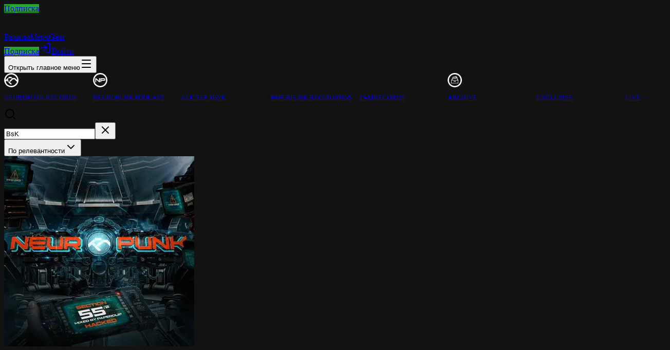

--- FILE ---
content_type: text/html; charset=utf-8
request_url: https://neuropunk.app/releases?q=BsK
body_size: 31308
content:
<!DOCTYPE html><html lang="ru"><head><meta charSet="utf-8"/><meta name="viewport" content="width=device-width, initial-scale=1"/><link rel="stylesheet" href="/_next/static/css/78cc600ff2b305db.css" data-precedence="next"/><link rel="stylesheet" href="/_next/static/css/72f0cea3c10de256.css" data-precedence="next"/><link rel="preload" as="script" fetchPriority="low" href="/_next/static/chunks/webpack-0f2191a75748c730.js"/><script src="/_next/static/chunks/52774a7f-7927ee24a7351b13.js" async=""></script><script src="/_next/static/chunks/4bd1b696-c8782ed509770d7f.js" async=""></script><script src="/_next/static/chunks/2186-f8974b2c137806aa.js" async=""></script><script src="/_next/static/chunks/main-app-e2da8976e724bb28.js" async=""></script><script src="/_next/static/chunks/app/global-error-cdc06a68b6f9d7a2.js" async=""></script><script src="/_next/static/chunks/c16f53c3-bec4e694327a3616.js" async=""></script><script src="/_next/static/chunks/3791-d648b3e80c0a520b.js" async=""></script><script src="/_next/static/chunks/4707-96ffb607e9263bc0.js" async=""></script><script src="/_next/static/chunks/8609-76a732b3fc5b8ada.js" async=""></script><script src="/_next/static/chunks/3526-d26cf01810bf97be.js" async=""></script><script src="/_next/static/chunks/7955-f5515d2c0acc366b.js" async=""></script><script src="/_next/static/chunks/7550-540470fcc9b58468.js" async=""></script><script src="/_next/static/chunks/1283-697ff600fdc3fb46.js" async=""></script><script src="/_next/static/chunks/8163-1df989bf477a4f97.js" async=""></script><script src="/_next/static/chunks/4454-7926d7b0e6915317.js" async=""></script><script src="/_next/static/chunks/app/%5Blocale%5D/releases/page-1c6c3be3644e98c1.js" async=""></script><script src="/_next/static/chunks/7508b87c-9257d62bda7a3f92.js" async=""></script><script src="/_next/static/chunks/dd8162e8-05a582ceb7df9f97.js" async=""></script><script src="/_next/static/chunks/97bfd92e-3c2758f7e8400f01.js" async=""></script><script src="/_next/static/chunks/bf76e631-fc025cc2f8413115.js" async=""></script><script src="/_next/static/chunks/520-369a5bfe814d6da9.js" async=""></script><script src="/_next/static/chunks/2115-79e748288007fa96.js" async=""></script><script src="/_next/static/chunks/6812-1d7be6dcc77bffcf.js" async=""></script><script src="/_next/static/chunks/5715-acd967eb22e88668.js" async=""></script><script src="/_next/static/chunks/4264-3e2b9c341c6511c6.js" async=""></script><script src="/_next/static/chunks/app/layout-66409d312b7114f9.js" async=""></script><script src="/_next/static/chunks/app/error-def025ee6084da01.js" async=""></script><meta name="theme-color" content="#1f2937"/><meta name="color-scheme" content="dark"/><link rel="manifest" href="/ru/manifest.json?v=4" crossorigin="anonymous"/><style type="text/css">.fresnel-container{margin:0;padding:0;}
@media not all and (min-width:0px) and (max-width:519.98px){.fresnel-at-xs{display:none!important;}}
@media not all and (min-width:520px) and (max-width:767.98px){.fresnel-at-sm{display:none!important;}}
@media not all and (min-width:768px) and (max-width:1199.98px){.fresnel-at-md{display:none!important;}}
@media not all and (min-width:1200px){.fresnel-at-lg{display:none!important;}}
@media not all and (max-width:519.98px){.fresnel-lessThan-sm{display:none!important;}}
@media not all and (max-width:767.98px){.fresnel-lessThan-md{display:none!important;}}
@media not all and (max-width:1199.98px){.fresnel-lessThan-lg{display:none!important;}}
@media not all and (min-width:520px){.fresnel-greaterThan-xs{display:none!important;}}
@media not all and (min-width:768px){.fresnel-greaterThan-sm{display:none!important;}}
@media not all and (min-width:1200px){.fresnel-greaterThan-md{display:none!important;}}
@media not all and (min-width:0px){.fresnel-greaterThanOrEqual-xs{display:none!important;}}
@media not all and (min-width:520px){.fresnel-greaterThanOrEqual-sm{display:none!important;}}
@media not all and (min-width:768px){.fresnel-greaterThanOrEqual-md{display:none!important;}}
@media not all and (min-width:1200px){.fresnel-greaterThanOrEqual-lg{display:none!important;}}
@media not all and (min-width:0px) and (max-width:519.98px){.fresnel-between-xs-sm{display:none!important;}}
@media not all and (min-width:0px) and (max-width:767.98px){.fresnel-between-xs-md{display:none!important;}}
@media not all and (min-width:0px) and (max-width:1199.98px){.fresnel-between-xs-lg{display:none!important;}}
@media not all and (min-width:520px) and (max-width:767.98px){.fresnel-between-sm-md{display:none!important;}}
@media not all and (min-width:520px) and (max-width:1199.98px){.fresnel-between-sm-lg{display:none!important;}}
@media not all and (min-width:768px) and (max-width:1199.98px){.fresnel-between-md-lg{display:none!important;}}</style><script type="text/javascript">(function(m,e,t,r,i,k,a){m[i]=m[i]||function(){(m[i].a=m[i].a||[]).push(arguments)}; m[i].l=1*new Date(); for (var j = 0; j < document.scripts.length; j++) {if (document.scripts[j].src === r) { return; }} k=e.createElement(t),a=e.getElementsByTagName(t)[0],k.async=1,k.src=r,a.parentNode.insertBefore(k,a)}) (window, document, "script", "https://mc.yandex.ru/metrika/tag.js", "ym"); ym(96284156, "init", { clickmap:true, trackLinks:true, accurateTrackBounce:true, webvisor:true, trackHash:true, ecommerce:"dataLayer" });</script><noscript><div><img src="https://mc.yandex.ru/watch/96284156" style="position:absolute;left:-9999px" alt=""/></div></noscript><script>window.dataLayer = window.dataLayer || [];</script><meta name="sentry-trace" content="c7f905bd715ab1a9a268ca29ae9ed2fb-0d9ff6fd9204f39b-1"/><meta name="baggage" content="sentry-environment=production,sentry-release=b2000ea0262dc527211003ed946bda305f79a111,sentry-public_key=36bd794dc8f8461596b56ceaeba29746,sentry-trace_id=c7f905bd715ab1a9a268ca29ae9ed2fb,sentry-org_id=1305341,sentry-transaction=GET%20%2F%5Blocale%5D%2Freleases,sentry-sampled=true,sentry-sample_rand=0.9529420132787398,sentry-sample_rate=1"/><script src="/_next/static/chunks/polyfills-42372ed130431b0a.js" noModule=""></script></head><body><div hidden=""><!--$?--><template id="B:0"></template><!--/$--></div><script>((a,b,c,d,e,f,g,h)=>{let i=document.documentElement,j=["light","dark"];function k(b){(Array.isArray(a)?a:[a]).forEach(a=>{let c="class"===a,d=c&&f?e.map(a=>f[a]||a):e;c?(i.classList.remove(...d),i.classList.add(f&&f[b]?f[b]:b)):i.setAttribute(a,b)}),l(b)}function l(a){h&&j.includes(a)&&(i.style.colorScheme=a)}function m(){return window.matchMedia("(prefers-color-scheme: dark)").matches?"dark":"light"}if(d)k(d);else try{let a=localStorage.getItem(b)||c,d=g&&"system"===a?m():a;k(d)}catch(a){}})("class","theme","dark",null,["light","dark"],null,true,true)</script><!--$?--><template id="B:1"></template><!--/$--><section class="Toastify" aria-live="polite" aria-atomic="false" aria-relevant="additions text" aria-label="Notifications Alt+T"></section><script>requestAnimationFrame(function(){$RT=performance.now()});</script><script src="/_next/static/chunks/webpack-0f2191a75748c730.js" id="_R_" async=""></script><div hidden id="S:1"><div class="min-h-svh h-full flex flex-col"><nav class="fixed w-full bg-gray-800 z-[1000001]" data-headlessui-state=""><div class="max-w-7xl mx-auto px-3.5 sm:px-6 lg:px-8"><div class="flex items-center justify-between h-14 sm:gap-0"><div class="flex md:hidden items-center min-w-[70px] w-[70px]"><a class="flex items-center justify-center text-[10px] h-7 font-semibold w-full rounded btn-primary text-white text-center mr-[10px]" href="/#subscription">Подписка</a></div><div class="flex items-center justify-center relative z-10"><a class="opacity-95 inline-flex" aria-label="Главная страница" href="/"><div class="jsx-9c4a580772eae92a relative inline-block group relative active:top-[1px]"><div aria-hidden="true" class="jsx-9c4a580772eae92a inset-0 z-20 pointer-events-none overflow-hidden rounded-sm"><img alt="Логотип Neuropunk" width="180" height="33" decoding="async" data-nimg="1" class="relative z-10" style="color:transparent;mix-blend-mode:darken" src="/img/neuropunk-logo.png"/></div></div></a><div class="hidden md:block"><div class="ml-8 flex items-baseline space-x-4"><a class="bg-gray-900 text-white uppercase px-3 py-2 rounded-md text-sm font-medium transition-colors duration-200" aria-current="page" href="/releases">Релизы</a><a class="text-gray-100 hover:bg-gray-700 hover:text-white uppercase px-3 py-2 rounded-md text-sm font-medium transition-colors duration-200" rel="noopener" target="_blank" href="https://shop.neuropunk.ru">Мерч</a><a class="text-gray-100 hover:bg-gray-700 hover:text-white uppercase px-3 py-2 rounded-md text-sm font-medium transition-colors duration-200" rel="noopener" target="_blank" href="https://gear.neuropunk.ru">Gear</a></div></div></div><div class="hidden md:block"><div class="ml-4 flex items-center gap-4"><a class="flex items-center text-xs h-8 font-semibold px-4 rounded btn-primary text-white" href="/#subscription">Подписка</a></div></div><div class="flex md:hidden items-center justify-end relative min-w-[70px] w-[70px] right-[-10px]"><button class="bg-gray-800 inline-flex items-center justify-center text-gray-400 hover:text-white hover:bg-gray-700 cursor-pointer rounded-md pl-2 pr-2 h-10" id="headlessui-disclosure-button-_R_18kmdb_" type="button" aria-expanded="false" data-headlessui-state=""><span class="sr-only">Открыть главное меню</span><svg xmlns="http://www.w3.org/2000/svg" width="24" height="24" viewBox="0 0 24 24" fill="none" stroke="currentColor" stroke-width="2" stroke-linecap="round" stroke-linejoin="round" class="lucide lucide-menu block h-6 w-6" aria-hidden="true"><path d="M4 5h16"></path><path d="M4 12h16"></path><path d="M4 19h16"></path></svg></button></div></div></div><!--$!--><template data-dgst="BAILOUT_TO_CLIENT_SIDE_RENDERING"></template><!--/$--></nav><main class="flex pt-[56px] flex-grow"><div class="mx-auto py-6 px-1 sm:px-6 lg:px-8 w-full justify-center"><template id="P:2"></template><!--$?--><template id="B:3"></template><!--/$--></div></main><footer id="footer"><div class="mx-auto max-w-7xl pt-12 sm:px-6 lg:px-8"><div class="border-t px-8 sm:px-0 border-gray-700 py-8 sm:py-6 sm:pt-4"><div class="flex md:items-center md:justify-between flex-col-reverse md:flex-row sm:pb-1"><div class="inline-flex flex-col space-y-1 sm:flex-row sm:space-y-0 sm:space-x-6 md:order-2 sm:items-center"><a class="text-gray-300 hover:text-white" target="_blank" rel="noopener" href="/privacy">Политика конфиденциальности</a><a class="text-gray-300 hover:text-white" target="_blank" rel="noopener" href="/terms">Пользовательское соглашение</a><div class="pt-1 sm:pt-0"><div class="inline-flex items-center gap-2"><svg xmlns="http://www.w3.org/2000/svg" width="24" height="24" viewBox="0 0 24 24" fill="none" stroke="currentColor" stroke-width="2" stroke-linecap="round" stroke-linejoin="round" class="lucide lucide-languages w-4 h-4 text-gray-400" aria-hidden="true"><path d="m5 8 6 6"></path><path d="m4 14 6-6 2-3"></path><path d="M2 5h12"></path><path d="M7 2h1"></path><path d="m22 22-5-10-5 10"></path><path d="M14 18h6"></path></svg><div class="inline-flex gap-1" role="group" aria-label="Изменить язык"><a hrefLang="en" data-locale-switcher="true" class="px-2 py-1 text-sm font-medium rounded transition-all hover:text-white focus:outline-none focus:ring-2 focus:ring-white/20 text-gray-400 hover:bg-white/5" aria-disabled="false" aria-label="English" href="/en/releases?q=BsK">EN</a><a data-locale-switcher="true" class="px-2 py-1 text-sm font-medium rounded transition-all hover:text-white focus:outline-none focus:ring-2 focus:ring-white/20 text-white bg-white/10 pointer-events-none" aria-disabled="true" aria-current="true" aria-label="Русский" href="/ru/releases?q=BsK">RU</a></div></div></div></div><div class="text-base text-gray-400 md:order-1 mb-3 md:mb-0"><a class="opacity-75 hover:opacity-100" href="/"><img alt="Логотип Neuropunk" loading="lazy" width="182" height="33" decoding="async" data-nimg="1" style="color:transparent" src="/img/neuropunk-logo-ru.png"/></a></div></div><div class="fresnel-container fresnel-lessThan-md fresnel-_R_1cmdb_"><div class="pt-5 socials gap-2 grid grid-cols-3 lg:max-w-[60%]"><ul class="flex flex-col gap-2"><li class="yt"><a rel="noopener" target="_blank" title="Канал на YouTube" href="https://www.youtube.com/@neuropunk"><span>YouTube</span></a></li><li class="sc"><a rel="noopener" target="_blank" title="Страница на SoundCloud" href="https://soundcloud.com/neuropunkrecords"><span>SoundCloud</span></a></li><li class="tg"><a rel="noopener" target="_blank" title="Общий чат в Telegram" href="https://t.me/nrpnkchat"><span>Telegram</span></a></li><li class="bp"><a rel="noopener" target="_blank" title="Страница на Beatport" href="https://www.beatport.com/label/neuropunk-records/75358"><span>Beatport</span></a></li><li class="shop"><a rel="noopener" target="_blank" title="Купить одежду Neuropunk" href="https://shop.neuropunk.ru"><span>МЕРЧ</span></a></li><li class="gear"><a rel="noopener" target="_blank" title="Neuropunk Gear" href="https://gear.neuropunk.ru"><span>GEAR</span></a></li><li class="academy_dj"><a rel="noopener" target="_blank" title="Neuropunk DJ Школа" href="https://dj.neuropunk.ru"><span>DJ Школа</span></a></li></ul><ul class="flex flex-col gap-2"><li class="vk-1"><a rel="noopener" target="_blank" title="Группа в VK" href="https://vk.com/neuropunkrecords"><span>VK: @neuropunkrecords</span></a></li><li class="vk-2"><a rel="noopener" target="_blank" title="Нейропанк Академия по обучению написания музыке и диджей-школа" href="https://vk.com/neuropunkacademy"><span>VK: @neuropunkacademy</span></a></li><li class="disc"><a rel="noopener" target="_blank" title="Страница на Discogs" href="https://www.discogs.com/label/1599656-Neuropunk-Records"><span>Discogs</span></a></li><li class="jd"><a rel="noopener" target="_blank" title="Страница на Juno Download" href="https://www.junodownload.com/labels/Neuropunk/"><span>Juno Download</span></a></li><li class="ig"><a rel="noopener" target="_blank" title="Страница в Instagram" href="https://www.instagram.com/neuropunkrecords"><span>Instagram</span></a></li><li class="fb"><a rel="noopener" target="_blank" title="Страница на Facebook" href="https://www.facebook.com/neuropunkrecords"><span>Facebook</span></a></li></ul></div></div><div class="fresnel-container fresnel-greaterThanOrEqual-md fresnel-_R_1smdb_"><div class="pt-5 socials gap-2 grid grid-cols-3 lg:max-w-[60%]"><ul class="flex flex-col gap-2"><li class="yt"><a rel="noopener" target="_blank" title="Канал на YouTube" href="https://www.youtube.com/@neuropunk"><span>YouTube</span></a></li><li class="sc"><a rel="noopener" target="_blank" title="Страница на SoundCloud" href="https://soundcloud.com/neuropunkrecords"><span>SoundCloud</span></a></li><li class="disc"><a rel="noopener" target="_blank" title="Страница на Discogs" href="https://www.discogs.com/label/1599656-Neuropunk-Records"><span>Discogs</span></a></li><li class="academy_dj"><a rel="noopener" target="_blank" title="Neuropunk DJ Школа" href="https://dj.neuropunk.ru"><span>DJ Школа</span></a></li><li class="jd"><a rel="noopener" target="_blank" title="Страница на Juno Download" href="https://www.junodownload.com/labels/Neuropunk/"><span>Juno Download</span></a></li></ul><ul class="flex flex-col gap-2"><li class="tg"><a rel="noopener" target="_blank" title="Общий чат в Telegram" href="https://t.me/nrpnkchat"><span>Telegram</span></a></li><li class="shop"><a rel="noopener" target="_blank" title="Купить одежду Neuropunk" href="https://shop.neuropunk.ru"><span>МЕРЧ</span></a></li><li class="bp"><a rel="noopener" target="_blank" title="Страница на Beatport" href="https://www.beatport.com/label/neuropunk-records/75358"><span>Beatport</span></a></li><li class="vk-1"><a rel="noopener" target="_blank" title="Группа в VK" href="https://vk.com/neuropunkrecords"><span>VK: @neuropunkrecords</span></a></li></ul><ul class="flex flex-col gap-2"><li class="ig"><a rel="noopener" target="_blank" title="Страница в Instagram" href="https://www.instagram.com/neuropunkrecords"><span>Instagram</span></a></li><li class="gear"><a rel="noopener" target="_blank" title="Neuropunk Gear" href="https://gear.neuropunk.ru"><span>GEAR</span></a></li><li class="fb"><a rel="noopener" target="_blank" title="Страница на Facebook" href="https://www.facebook.com/neuropunkrecords"><span>Facebook</span></a></li><li class="vk-2"><a rel="noopener" target="_blank" title="Нейропанк Академия по обучению написания музыке и диджей-школа" href="https://vk.com/neuropunkacademy"><span>VK: @neuropunkacademy</span></a></li></ul></div></div><div class="copyright pt-4 opacity-30 flex items-end justify-between gap-2"><span>© <!-- -->2026<!-- --> <a target="_blank" href="https://neuropunk.ru">Neuropunk</a></span><span class="version text-[11px]" title="Версия веб-приложения">v<!-- -->2025.12.1</span></div></div></div></footer></div><!--$!--><template data-dgst="BAILOUT_TO_CLIENT_SIDE_RENDERING"></template><!--/$--><!--$!--><template data-dgst="BAILOUT_TO_CLIENT_SIDE_RENDERING"></template><!--/$--><!--$!--><template data-dgst="BAILOUT_TO_CLIENT_SIDE_RENDERING"></template><!--/$--><!--$!--><template data-dgst="BAILOUT_TO_CLIENT_SIDE_RENDERING"></template><!--/$--></div><script>(self.__next_f=self.__next_f||[]).push([0])</script><script>self.__next_f.push([1,"1:\"$Sreact.fragment\"\n4:I[9766,[],\"\"]\n5:I[98924,[],\"\"]\n7:I[24431,[],\"OutletBoundary\"]\n9:I[15278,[],\"AsyncMetadataOutlet\"]\nb:I[24431,[],\"ViewportBoundary\"]\nd:I[24431,[],\"MetadataBoundary\"]\ne:\"$Sreact.suspense\"\n10:I[54062,[\"4219\",\"static/chunks/app/global-error-cdc06a68b6f9d7a2.js\"],\"default\"]\n11:I[3809,[\"2545\",\"static/chunks/c16f53c3-bec4e694327a3616.js\",\"3791\",\"static/chunks/3791-d648b3e80c0a520b.js\",\"4707\",\"static/chunks/4707-96ffb607e9263bc0.js\",\"8609\",\"static/chunks/8609-76a732b3fc5b8ada.js\",\"3526\",\"static/chunks/3526-d26cf01810bf97be.js\",\"7955\",\"static/chunks/7955-f5515d2c0acc366b.js\",\"7550\",\"static/chunks/7550-540470fcc9b58468.js\",\"1283\",\"static/chunks/1283-697ff600fdc3fb46.js\",\"8163\",\"static/chunks/8163-1df989bf477a4f97.js\",\"4454\",\"static/chunks/4454-7926d7b0e6915317.js\",\"8492\",\"static/chunks/app/%5Blocale%5D/releases/page-1c6c3be3644e98c1.js\"],\"default\"]\n"])</script><script>self.__next_f.push([1,"13:I[95619,[\"9135\",\"static/chunks/7508b87c-9257d62bda7a3f92.js\",\"3965\",\"static/chunks/dd8162e8-05a582ceb7df9f97.js\",\"953\",\"static/chunks/97bfd92e-3c2758f7e8400f01.js\",\"2545\",\"static/chunks/c16f53c3-bec4e694327a3616.js\",\"4685\",\"static/chunks/bf76e631-fc025cc2f8413115.js\",\"3791\",\"static/chunks/3791-d648b3e80c0a520b.js\",\"4707\",\"static/chunks/4707-96ffb607e9263bc0.js\",\"8609\",\"static/chunks/8609-76a732b3fc5b8ada.js\",\"520\",\"static/chunks/520-369a5bfe814d6da9.js\",\"3526\",\"static/chunks/3526-d26cf01810bf97be.js\",\"2115\",\"static/chunks/2115-79e748288007fa96.js\",\"7955\",\"static/chunks/7955-f5515d2c0acc366b.js\",\"7550\",\"static/chunks/7550-540470fcc9b58468.js\",\"6812\",\"static/chunks/6812-1d7be6dcc77bffcf.js\",\"5715\",\"static/chunks/5715-acd967eb22e88668.js\",\"4264\",\"static/chunks/4264-3e2b9c341c6511c6.js\",\"7177\",\"static/chunks/app/layout-66409d312b7114f9.js\"],\"default\"]\n"])</script><script>self.__next_f.push([1,"14:I[5379,[\"9135\",\"static/chunks/7508b87c-9257d62bda7a3f92.js\",\"3965\",\"static/chunks/dd8162e8-05a582ceb7df9f97.js\",\"953\",\"static/chunks/97bfd92e-3c2758f7e8400f01.js\",\"2545\",\"static/chunks/c16f53c3-bec4e694327a3616.js\",\"4685\",\"static/chunks/bf76e631-fc025cc2f8413115.js\",\"3791\",\"static/chunks/3791-d648b3e80c0a520b.js\",\"4707\",\"static/chunks/4707-96ffb607e9263bc0.js\",\"8609\",\"static/chunks/8609-76a732b3fc5b8ada.js\",\"520\",\"static/chunks/520-369a5bfe814d6da9.js\",\"3526\",\"static/chunks/3526-d26cf01810bf97be.js\",\"2115\",\"static/chunks/2115-79e748288007fa96.js\",\"7955\",\"static/chunks/7955-f5515d2c0acc366b.js\",\"7550\",\"static/chunks/7550-540470fcc9b58468.js\",\"6812\",\"static/chunks/6812-1d7be6dcc77bffcf.js\",\"5715\",\"static/chunks/5715-acd967eb22e88668.js\",\"4264\",\"static/chunks/4264-3e2b9c341c6511c6.js\",\"7177\",\"static/chunks/app/layout-66409d312b7114f9.js\"],\"ThemeProvider\"]\n"])</script><script>self.__next_f.push([1,"15:I[23565,[\"9135\",\"static/chunks/7508b87c-9257d62bda7a3f92.js\",\"3965\",\"static/chunks/dd8162e8-05a582ceb7df9f97.js\",\"953\",\"static/chunks/97bfd92e-3c2758f7e8400f01.js\",\"2545\",\"static/chunks/c16f53c3-bec4e694327a3616.js\",\"4685\",\"static/chunks/bf76e631-fc025cc2f8413115.js\",\"3791\",\"static/chunks/3791-d648b3e80c0a520b.js\",\"4707\",\"static/chunks/4707-96ffb607e9263bc0.js\",\"8609\",\"static/chunks/8609-76a732b3fc5b8ada.js\",\"520\",\"static/chunks/520-369a5bfe814d6da9.js\",\"3526\",\"static/chunks/3526-d26cf01810bf97be.js\",\"2115\",\"static/chunks/2115-79e748288007fa96.js\",\"7955\",\"static/chunks/7955-f5515d2c0acc366b.js\",\"7550\",\"static/chunks/7550-540470fcc9b58468.js\",\"6812\",\"static/chunks/6812-1d7be6dcc77bffcf.js\",\"5715\",\"static/chunks/5715-acd967eb22e88668.js\",\"4264\",\"static/chunks/4264-3e2b9c341c6511c6.js\",\"7177\",\"static/chunks/app/layout-66409d312b7114f9.js\"],\"default\"]\n"])</script><script>self.__next_f.push([1,"16:I[10047,[\"9135\",\"static/chunks/7508b87c-9257d62bda7a3f92.js\",\"3965\",\"static/chunks/dd8162e8-05a582ceb7df9f97.js\",\"953\",\"static/chunks/97bfd92e-3c2758f7e8400f01.js\",\"2545\",\"static/chunks/c16f53c3-bec4e694327a3616.js\",\"4685\",\"static/chunks/bf76e631-fc025cc2f8413115.js\",\"3791\",\"static/chunks/3791-d648b3e80c0a520b.js\",\"4707\",\"static/chunks/4707-96ffb607e9263bc0.js\",\"8609\",\"static/chunks/8609-76a732b3fc5b8ada.js\",\"520\",\"static/chunks/520-369a5bfe814d6da9.js\",\"3526\",\"static/chunks/3526-d26cf01810bf97be.js\",\"2115\",\"static/chunks/2115-79e748288007fa96.js\",\"7955\",\"static/chunks/7955-f5515d2c0acc366b.js\",\"7550\",\"static/chunks/7550-540470fcc9b58468.js\",\"6812\",\"static/chunks/6812-1d7be6dcc77bffcf.js\",\"5715\",\"static/chunks/5715-acd967eb22e88668.js\",\"4264\",\"static/chunks/4264-3e2b9c341c6511c6.js\",\"7177\",\"static/chunks/app/layout-66409d312b7114f9.js\"],\"default\"]\n"])</script><script>self.__next_f.push([1,"17:I[50960,[\"3791\",\"static/chunks/3791-d648b3e80c0a520b.js\",\"4707\",\"static/chunks/4707-96ffb607e9263bc0.js\",\"8039\",\"static/chunks/app/error-def025ee6084da01.js\"],\"default\"]\n"])</script><script>self.__next_f.push([1,"19:I[54767,[\"9135\",\"static/chunks/7508b87c-9257d62bda7a3f92.js\",\"3965\",\"static/chunks/dd8162e8-05a582ceb7df9f97.js\",\"953\",\"static/chunks/97bfd92e-3c2758f7e8400f01.js\",\"2545\",\"static/chunks/c16f53c3-bec4e694327a3616.js\",\"4685\",\"static/chunks/bf76e631-fc025cc2f8413115.js\",\"3791\",\"static/chunks/3791-d648b3e80c0a520b.js\",\"4707\",\"static/chunks/4707-96ffb607e9263bc0.js\",\"8609\",\"static/chunks/8609-76a732b3fc5b8ada.js\",\"520\",\"static/chunks/520-369a5bfe814d6da9.js\",\"3526\",\"static/chunks/3526-d26cf01810bf97be.js\",\"2115\",\"static/chunks/2115-79e748288007fa96.js\",\"7955\",\"static/chunks/7955-f5515d2c0acc366b.js\",\"7550\",\"static/chunks/7550-540470fcc9b58468.js\",\"6812\",\"static/chunks/6812-1d7be6dcc77bffcf.js\",\"5715\",\"static/chunks/5715-acd967eb22e88668.js\",\"4264\",\"static/chunks/4264-3e2b9c341c6511c6.js\",\"7177\",\"static/chunks/app/layout-66409d312b7114f9.js\"],\"default\"]\n"])</script><script>self.__next_f.push([1,"1a:I[41402,[\"9135\",\"static/chunks/7508b87c-9257d62bda7a3f92.js\",\"3965\",\"static/chunks/dd8162e8-05a582ceb7df9f97.js\",\"953\",\"static/chunks/97bfd92e-3c2758f7e8400f01.js\",\"2545\",\"static/chunks/c16f53c3-bec4e694327a3616.js\",\"4685\",\"static/chunks/bf76e631-fc025cc2f8413115.js\",\"3791\",\"static/chunks/3791-d648b3e80c0a520b.js\",\"4707\",\"static/chunks/4707-96ffb607e9263bc0.js\",\"8609\",\"static/chunks/8609-76a732b3fc5b8ada.js\",\"520\",\"static/chunks/520-369a5bfe814d6da9.js\",\"3526\",\"static/chunks/3526-d26cf01810bf97be.js\",\"2115\",\"static/chunks/2115-79e748288007fa96.js\",\"7955\",\"static/chunks/7955-f5515d2c0acc366b.js\",\"7550\",\"static/chunks/7550-540470fcc9b58468.js\",\"6812\",\"static/chunks/6812-1d7be6dcc77bffcf.js\",\"5715\",\"static/chunks/5715-acd967eb22e88668.js\",\"4264\",\"static/chunks/4264-3e2b9c341c6511c6.js\",\"7177\",\"static/chunks/app/layout-66409d312b7114f9.js\"],\"\"]\n"])</script><script>self.__next_f.push([1,"1c:I[64707,[\"2545\",\"static/chunks/c16f53c3-bec4e694327a3616.js\",\"3791\",\"static/chunks/3791-d648b3e80c0a520b.js\",\"4707\",\"static/chunks/4707-96ffb607e9263bc0.js\",\"8609\",\"static/chunks/8609-76a732b3fc5b8ada.js\",\"3526\",\"static/chunks/3526-d26cf01810bf97be.js\",\"7955\",\"static/chunks/7955-f5515d2c0acc366b.js\",\"7550\",\"static/chunks/7550-540470fcc9b58468.js\",\"1283\",\"static/chunks/1283-697ff600fdc3fb46.js\",\"8163\",\"static/chunks/8163-1df989bf477a4f97.js\",\"4454\",\"static/chunks/4454-7926d7b0e6915317.js\",\"8492\",\"static/chunks/app/%5Blocale%5D/releases/page-1c6c3be3644e98c1.js\"],\"default\"]\n:HL[\"/_next/static/css/78cc600ff2b305db.css\",\"style\"]\n:HL[\"/_next/static/css/72f0cea3c10de256.css\",\"style\"]\n"])</script><script>self.__next_f.push([1,"0:{\"P\":null,\"b\":\"b2000ea0262dc527211003ed946bda305f79a111\",\"p\":\"\",\"c\":[\"\",\"releases?q=BsK\"],\"i\":false,\"f\":[[[\"\",{\"children\":[[\"locale\",\"ru\",\"d\"],{\"children\":[\"releases\",{\"children\":[\"__PAGE__?{\\\"q\\\":\\\"BsK\\\"}\",{}]}]}]},\"$undefined\",\"$undefined\",true],[\"\",[\"$\",\"$1\",\"c\",{\"children\":[[[\"$\",\"link\",\"0\",{\"rel\":\"stylesheet\",\"href\":\"/_next/static/css/78cc600ff2b305db.css\",\"precedence\":\"next\",\"crossOrigin\":\"$undefined\",\"nonce\":\"$undefined\"}]],\"$L2\"]}],{\"children\":[[\"locale\",\"ru\",\"d\"],[\"$\",\"$1\",\"c\",{\"children\":[null,\"$L3\"]}],{\"children\":[\"releases\",[\"$\",\"$1\",\"c\",{\"children\":[null,[\"$\",\"$L4\",null,{\"parallelRouterKey\":\"children\",\"error\":\"$undefined\",\"errorStyles\":\"$undefined\",\"errorScripts\":\"$undefined\",\"template\":[\"$\",\"$L5\",null,{}],\"templateStyles\":\"$undefined\",\"templateScripts\":\"$undefined\",\"notFound\":\"$undefined\",\"forbidden\":\"$undefined\",\"unauthorized\":\"$undefined\"}]]}],{\"children\":[\"__PAGE__\",[\"$\",\"$1\",\"c\",{\"children\":[\"$L6\",[[\"$\",\"link\",\"0\",{\"rel\":\"stylesheet\",\"href\":\"/_next/static/css/72f0cea3c10de256.css\",\"precedence\":\"next\",\"crossOrigin\":\"$undefined\",\"nonce\":\"$undefined\"}]],[\"$\",\"$L7\",null,{\"children\":[\"$L8\",[\"$\",\"$L9\",null,{\"promise\":\"$@a\"}]]}]]}],{},null,false]},null,false]},null,false]},null,false],[\"$\",\"$1\",\"h\",{\"children\":[null,[[\"$\",\"$Lb\",null,{\"children\":\"$Lc\"}],null],[\"$\",\"$Ld\",null,{\"children\":[\"$\",\"div\",null,{\"hidden\":true,\"children\":[\"$\",\"$e\",null,{\"fallback\":null,\"children\":\"$Lf\"}]}]}]]}],false]],\"m\":\"$undefined\",\"G\":[\"$10\",[]],\"s\":false,\"S\":false}\n"])</script><script>self.__next_f.push([1,"3:[\"$\",\"$L4\",null,{\"parallelRouterKey\":\"children\",\"error\":\"$undefined\",\"errorStyles\":\"$undefined\",\"errorScripts\":\"$undefined\",\"template\":[\"$\",\"$L5\",null,{}],\"templateStyles\":\"$undefined\",\"templateScripts\":\"$undefined\",\"notFound\":\"$undefined\",\"forbidden\":\"$undefined\",\"unauthorized\":\"$undefined\"}]\nc:[[\"$\",\"meta\",\"0\",{\"charSet\":\"utf-8\"}],[\"$\",\"meta\",\"1\",{\"name\":\"viewport\",\"content\":\"width=device-width, initial-scale=1\"}],[\"$\",\"meta\",\"2\",{\"name\":\"theme-color\",\"content\":\"#1f2937\"}],[\"$\",\"meta\",\"3\",{\"name\":\"color-scheme\",\"content\":\"dark\"}]]\n8:null\n"])</script><script>self.__next_f.push([1,"2:[\"$\",\"$L11\",null,{\"formats\":\"$undefined\",\"locale\":\"ru\",\"messages\":{\"Hero\":{\"title\":\"Официальное мобильное приложение Neuropunk Records\",\"description\":\"Активируйте подписку на сайте и пользуйтесь ей в приложении. Для активации подписки необходимо войти через ту же учетную запись, которую вы используете в приложении\",\"screenshotAlt\":\"Скриншот с iPhone устройства\"},\"HeroBanner\":{\"ariaLabel\":\"Последние подкасты\",\"coverImageAlt\":\"Обложка {name}\"},\"HeroRiveAnimation\":{\"changelogTitle\":\"Список изменений\"},\"LatestReleases\":{\"title\":\"Последние релизы\",\"buttonText\":\"Все релизы\"},\"AppLinks\":{\"AppStore\":{\"ariaLabel\":\"Скачать из App Store\"},\"Apk\":{\"ariaLabel\":\"Скачать APK файл для Android\",\"download\":\"Скачать\"},\"GoogleStore\":{\"download\":\"Скачайте из\",\"ariaLabel\":\"Скачать из Google Play\"},\"RuStore\":{\"ariaLabel\":\"Скачать из RuStore\"}},\"SignInModal\":{\"title\":\"Войти в аккаунт\"},\"SignInForm\":{\"google\":\"Войти через Google\",\"apple\":\"Войти через Apple\",\"orSeparator\":\"или\",\"emailPlaceholder\":\"Введите свой Email\",\"passwordLabel\":\"Пароль\",\"forgotPassword\":\"Забыли свой пароль?\",\"signIn\":\"Войти\",\"noAccount\":\"У вас нет аккаунта?\",\"createAccount\":\"Создать\"},\"ForgotPasswordModal\":{\"title\":\"Восстановление пароля\",\"forgotPassword\":\"Забыли свой пароль?\",\"description\":\"Введите свой адрес электронной почты, чтобы восстановить пароль\",\"emailPlaceholder\":\"Введите свой Email\",\"resetPassword\":\"Сбросить пароль\"},\"SignUpModal\":{\"agreeTermsError\":\"Необходимо подтвердить, что вы ознакомились\",\"title\":\"Создание аккаунта\",\"emailPlaceholder\":\"Введите свой Email\",\"passwordLabel\":\"Пароль\",\"forgotPassword\":\"Забыли свой пароль?\",\"createAccount\":\"Создать аккаунт\",\"agreeTermsMessage\":\"Я принимаю \u003ctermsLink\u003eПользовательское соглашение\u003c/termsLink\u003e и \u003cpolicyLink\u003eПолитику конфиденциальности\u003c/policyLink\u003e\"},\"PasswordInput\":{\"hidePassword\":\"Скрыть пароль\",\"showPassword\":\"Показать пароль\"},\"VerificationNeededModal\":{\"title\":\"Подтвердите свой адрес электронной почты\",\"description\":\"Чтобы продолжить использовать наш сервис, пожалуйста подтвердите свой адрес электронной почты. Для этого нажмите на ссылку в письме.\",\"description2\":\"Если вы его не видите, возможно, вам нужно \u003cstrong\u003eпроверить папку со спамом\u003c/strong\u003e\",\"sendEmail\":\"Отправить письмо повторно\"},\"Footer\":{\"logoAlt\":\"Логотип Neuropunk\",\"privacyPolicy\":\"Политика конфиденциальности\",\"termsOfService\":\"Пользовательское соглашение\",\"versionTitle\":\"Версия веб-приложения\",\"socials\":{\"youtube\":{\"title\":\"Канал на YouTube\"},\"telegram\":{\"title\":\"Общий чат в Telegram\"},\"vk\":{\"title\":\"Группа в VK\"},\"soundcloud\":{\"title\":\"Страница на SoundCloud\"},\"vk_academy\":{\"title\":\"Нейропанк Академия по обучению написания музыке и диджей-школа\"},\"instagram\":{\"title\":\"Страница в Instagram\"},\"shop\":{\"title\":\"Купить одежду Neuropunk\",\"text\":\"МЕРЧ\"},\"discogs\":{\"title\":\"Страница на Discogs\"},\"facebook\":{\"title\":\"Страница на Facebook\"},\"beatport\":{\"title\":\"Страница на Beatport\"},\"juno_download\":{\"title\":\"Страница на Juno Download\"},\"academy_dj\":{\"text\":\"DJ Школа\",\"title\":\"Neuropunk DJ Школа\"}}},\"LocaleSwitcher\":{\"label\":\"Изменить язык\",\"locale\":\"{locale, select, en {English} ru {Русский} other {Unknown}}\"},\"NotFound\":{\"title\":\"Извините, мы не смогли найти эту страницу\",\"description\":\"Но не волнуйтесь, вы можете найти много других вещей на главной странице\",\"metadata\":{\"title\":\"Страница не найдена\"}},\"Error\":{\"errorId\":\"ID ошибки для службы поддержки:\",\"srOnlyError\":\"Ошибка\",\"buttonText\":\"Перейти на главную страницу\"},\"Faq\":{\"title\":\"Вопросы и ответы\",\"description\":\"Часто задаваемые вопросы о приложении Neuropunk, подписках и возможностях\",\"needHelpTitle\":\"Нужна помощь?\",\"needHelpDescription\":\"На любые остальные ваши вопросы мы ответим в чате поддержки, который доступен в настройках приложения, а также здесь на сайте. Сообщайте о найденных багах и несоответствиях в датах, треклистах и т.д. Этим вы очень помогаете приложению стать лучше.\",\"genericHelpTitle\":\"Есть вопросы?\",\"genericHelpDescription\":\"Свяжитесь с нашей службой поддержки через чат в настройках приложения или на сайте. Мы готовы помочь с любыми вопросами и проблемами.\",\"roadmapTitle\":\"Планы развития\",\"roadmapDescription\":\"Хотите узнать, что нас ждет в будущем? Ознакомьтесь с нашей \u003croadmapLink\u003eдорожной картой\u003c/roadmapLink\u003e, где представлены планы развития приложения и веб-версии.\",\"question1\":{\"question\":\"Есть ли у вас сообщество?\",\"answerItems\":[\"У нас есть общий чат в Telegram: \u003clink\u003e\u003c/link\u003e\",\"Канал на YouTube: \u003clink\u003e\u003c/link\u003e\",\"Группа в VK: \u003clink\u003e\u003c/link\u003e\",\"Страница на SoundCloud: \u003clink\u003e\u003c/link\u003e\",\"Страница в Instagram: \u003clink\u003e\u003c/link\u003e\",\"Страница на Facebook: \u003clink\u003e\u003c/link\u003e\",\"Нейропанк Академия по обучению написания музыке и диджей-школа: \u003clink\u003e\u003c/link\u003e\"]},\"question2\":{\"question\":\"Зачем мне приложение, если я могу слушать все это в социальных сетях как раньше? Какие у него преимущества?\",\"answerItems\":[\"Удобство. Вся дискография лейбла в одном месте. Бережно отсортирована, протегирована, упорядочена.\",\"Качество. Весь контент по подписке вы слушаете в максимальном качестве 320 mp3.\",\"Эксклюзивность. Все новые релизы и выпуски подкастов вы будете получать в аппе раньше, чем в остальных соцсетях. Подкасты без голоса будут доступны сразу. По второму тиру подписки доступен раздел Exclusive, в котором выходят релизы нигде более не доступные в течение года от даты их появления в аппе.\",\"Выгода и скидки. При покупке мерча в приложении вы получаете скидку. Диджеям больше не нужно покупать продукцию лейбла в сторонних магазинах по высоким ценам за релиз.\",\"Бонусы. В приложении есть дополнительный контент, нигде более не доступный. Также мы будем регулярно проводить розыгрыши и разыгрывать призы.\",\"Безвозмездная поддержка. Мы работаем на драмнбейс сцене больше двух десятилетий и всегда старались делать максимальное качество и для сцены и для вас. Многие люди бескорыстно поддерживали нашу работу на протяжении этих лет выражая свой респект. Приложение отличный способ продолжать выражать эту благодарность.\"]},\"question3\":{\"question\":\"В чем отличие бесплатного режима от подписки?\",\"answer\":\"В бесплатном режиме не доступен никакой эксклюзивный и бонусный контент, не работают скидки и активности лейбла.\"},\"question4\":{\"question\":\"На что тратится подписка?\",\"answerItems\":[\"Роялти музыкантам\",\"Обеспечение работы и аренда убежища\",\"Траффик и хранение данных\",\"Инфраструктура\",\"Разработка\",\"Обеспечение работы лейбла и его подструктур\",\"Маркетинг\",\"Налоги\"]},\"question5\":{\"question\":\"Как скачать файлы на внешний носитель или в папку пользователя?\",\"answer\":\"Откройте страницу релиза в веб-версии \u003clink\u003ehttps://neuropunk.app\u003c/link\u003e. Обратите внимание что купить можно не весь контент.\"},\"question6\":{\"question\":\"Почему если я оплатил подписку я все равно должен покупать файл чтобы его скачать?\",\"answer\":\"Таким образом мы защищаемся от пиратства, чтобы человек, купивший подписку за 200 рублей не выкачал за ночь всю огромную дискографию и не воспользовался этим в корыстных целях. В недалеком будущем подписчикам любого тира цена за файл будет символической.\"},\"metadata\":{\"title\":\"Вопросы и ответы\",\"description\":\"Часто задаваемые вопросы о приложении Neuropunk, подписках и возможностях\"}},\"Subscription\":{\"title\":\"Выберите тип подписки\",\"description\":\"Мы разделили подписку на три типа опираясь на ваши запросы и пожелания.\",\"monthly\":\"Ежемесячно\",\"yearly\":\"Ежегодно\",\"subscriptionAlreadyActive\":\"У вас уже оформлена подписка. Если вы хотите отказаться то вы можете сделать это на странице \u003clink\u003eаккаунта\u003c/link\u003e\",\"yourActiveSubscription\":\"Ваша активная подписка\",\"whatIsIncluded\":\"Что включено\",\"respect\":{\"includedFeatures\":{\"0\":\"Полная дискография Neuropunk Records и Tamrecords с 2001 года;\",\"1\":\"Все эпизоды всех веток подкастов с голосом и без;\",\"2\":\"HQ стриминг в максимальном качестве;\"}},\"respect-x2\":{\"includedFeatures\":{\"0\":\"Все преимущества тира Respect;\",\"1\":\"Ранний доступ к новой музыке за несколько недель до релиза;\",\"2\":\"Эксклюзивный контент, которого не будет в общем доступе один год;\"}},\"respect-x3\":{\"includedFeatures\":{\"0\":\"Для тех кому эта музыка помогает в жизни, работе, спорте, и кто чувствует потребность отблагодарить шире;\",\"1\":\"Включает все преимущества тиров Respect и Respect x2;\"}},\"subscribeButtonText\":\"Подписаться {title}\",\"startingSubscriptionProcessText\":\"Начинаем оформление подписки\",\"tierDays\":\"{days} дней\"},\"Changelog\":{\"title\":\"История изменений\",\"metadata\":{\"title\":\"История изменений\"}},\"Roadmap\":{\"metadata\":{\"title\":\"Дорожная карта\",\"description\":\"Планы развития приложения и веб-версии Neuropunk\"},\"title\":\"Дорожная карта\",\"description\":\"Планы развития приложения и веб-версии Neuropunk\",\"platforms\":\"Платформы\",\"app\":\"Приложение\",\"webVersion\":\"Веб-версия\",\"stillQuestions\":\"Остались вопросы?\",\"pending\":\"Запланировано\",\"inProgress\":\"В работе\",\"completed\":\"Выполнено\",\"filterByPlatform\":\"Фильтр по платформе\",\"platformFilter\":\"Фильтр по платформе\",\"roadmapItems\":\"Элементы дорожной карты\",\"filterBy\":\"Фильтр по {platform}\",\"status\":\"Статус\",\"platform\":\"Платформа\",\"changelogLink\":\"История изменений\",\"appUpdate20\":{\"title\":\"Обновление приложения 2.0\",\"description\":\"Полный редизайн интерфейса, улучшения плеера, новый функционал плейлиста\"},\"englishVersion\":{\"title\":\"Английская версия сайта\",\"description\":\"Полная локализация веб-версии на английский язык\"},\"googlePlayReturn\":{\"title\":\"Возвращение в Google Play\",\"description\":\"Публикация приложения в магазине Google Play\"},\"navigationOptimization\":{\"title\":\"Улучшение навигации\",\"description\":\"Оптимизация и исправление проблем со скроллингом\"},\"contentServerSelection\":{\"title\":\"Выбор сервера контента\",\"description\":\"Настройка сервера для быстрой загрузки треков из разных стран\"},\"searchFiltering\":{\"title\":\"Поиск и фильтрация\",\"description\":\"Быстрый поиск по релизам и удобные фильтры\"},\"mp3128\":{\"title\":\"MP3 128 kbps версия\",\"description\":\"Бесплатная версия контента для прослушивания\"},\"offlineListening\":{\"title\":\"Офлайн прослушивание\",\"description\":\"Скачивайте треки и слушайте без интернета\"},\"cacheSettings\":{\"title\":\"Настройки хранилища\",\"description\":\"Управление хранилищем для офлайн прослушивания\"},\"webPlayer\":{\"title\":\"Веб-плеер\",\"description\":\"Полноценный плеер для прослушивания в браузере\"},\"artistPage\":{\"title\":\"Страница артиста\",\"description\":\"Информация об артистах и их релизы\"},\"otherLabels\":{\"title\":\"Добавление других лейблов\",\"description\":\"Расширение каталога контентом от других музыкальных лейблов\"},\"events\":{\"title\":\"События\",\"description\":\"Список событий и мероприятий\"},\"playlistsFavorites\":{\"title\":\"Плейлисты и избранное\",\"description\":\"Создавайте плейлисты и сохраняйте любимые треки\"},\"boughtReleases\":{\"title\":\"Купленные релизы\",\"description\":\"Библиотека приобретенных релизов\"},\"largeScreenSupport\":{\"title\":\"Поддержка больших экранов\",\"description\":\"Адаптация для автомобильных систем и телевизоров\"},\"listeningHistory\":{\"title\":\"История прослушиваний\",\"description\":\"Отслеживание прослушанных треков и статистика\"},\"stillQuestionsDescription\":\"Загляните в наш \u003cfaqLink\u003eраздел FAQ\u003c/faqLink\u003e, где вы найдете ответы на часто задаваемые вопросы.\"},\"ReleaseNotFound\":{\"title\":\"Релиз не найден\",\"description\":\"Но не волнуйтесь, вы можете найти много других релизов\",\"buttonText\":\"Перейти на страницу релизов\",\"metadata\":{\"title\":\"Релиз не найден\"}},\"PodcastNotFound\":{\"title\":\"Подкаст не найден\",\"description\":\"Но не волнуйтесь, вы можете найти много других релизов\",\"buttonText\":\"Перейти на страницу релизов\",\"metadata\":{\"title\":\"Подкаст не найден\"}},\"PodcastPage\":{\"metadata\":{\"notFoundTitle\":\"Подкаст не найден\"}},\"ReleasePage\":{\"metadata\":{\"notFoundTitle\":\"Релиз не найден\",\"description\":\"Слушай или качай {title} на Neuropunk.app в лучшем качестве!\",\"descriptionExclusive\":\"Слушай {title} эксклюзивно в приложении Neuropunk в лучшем качестве!\",\"tracks\":\"{count} {count, plural, one {трек} few {трека} other {треков}}\"},\"ReleaseHeader\":{\"findAllCatalogReleases\":\"Найти все релизы каталога {catalog}\",\"findAllReleasesInYear\":\"Найти все релизы за {year} год\"},\"ReleaseCoverSection\":{\"coverAlt\":\"Обложка {title}\"},\"ReleaseInfo\":{\"buyRelease\":\"Купить релиз\",\"purchaseUnavailable\":\"Покупка недоступна\",\"paid\":\"Оплачено\",\"purchaseUnavailableMessage\":\"На данный момент невозможно купить релиз, попробуйте позже\",\"streamAppExclusiveMessage\":\"Аудио версия данного стрима доступна эксклюзивно в мобильном приложении Neuropunk\",\"afterPurchaseYouCanDownloadTheFollowingFiles\":\"После покупки вы сможете скачать следующие файлы:\",\"alreadyPurchasedMessage\":\"Вы уже делали покупку данного релиза, поэтому можете его скачать\",\"signIn\":\"Войти\",\"afterPurchaseYouCanDownloadTheTrack\":\"После покупки вы сможете скачать трек с релиза\",\"priceTitle\":\"Цена {price} {price, plural, one {рубль} few {рубля} other {рублей}}\",\"appExclusiveMessageReleaseOrPodcast\":\"Данный {isPodcast, select, true {подкаст} other {релиз}} доступен эксклюзивно в мобильном приложении Neuropunk\",\"afterPurchaseYouCanDownloadTheTracks\":\"После покупки вы сможете скачать {count} {count, plural, one {трек} few {трека} other {треков}} с релиза\"},\"error\":{\"title\":\"Ошибка\",\"notFoundDescription\":\"Релиз не найден\"},\"ReleaseContentSection\":{\"tracklistTitle\":\"Треклист\"},\"ReleaseBottomAppButton\":{\"appLogoAlt\":\"Логотип Neuropunk App\",\"openReleaseInApp\":\"Открыть этот релиз в приложении\",\"openPodcastInApp\":\"Открыть этот подкаст в приложении\",\"openTrack\":\"Открыть трек {track} в приложении\",\"openReleaseAtTime\":\"Открыть релиз в приложении на {time}\",\"openPodcastAtTime\":\"Открыть подкаст в приложении на {time}\",\"openTrackAtTime\":\"Открыть трек {track} в приложении на {time}\"}},\"SearchInput\":{\"clearSearchQuery\":\"Очистить поисковый запрос\",\"searchPlaceholderIn\":\"Искать в {branch}\",\"searchPlaceholder\":\"Поиск\"},\"ReleasesOrdering\":{\"dateAsc\":\"Сначала старое\",\"dateDesc\":\"Сначала новое\",\"relevance\":\"По релевантности\"},\"ReleaseItem\":{\"coverAlt\":\"Обложка {title}\",\"findAllArtistMentions\":\"Найти все упоминания артиста {artist}\"},\"NoSearchResults\":{\"searchAllCatalogButton\":\"Искать по всему каталогу\",\"nothingFoundTitle\":\"Ничего не найдено\",\"nothingFoundDescription\":\"К сожалению, по вашему запросу ничего не найдено.\",\"nothingFoundSuggestion\":\"Попробуйте уточнить запрос или использовать другие ключевые слова.\",\"searchInCategory\":\"Поиск выполняется в категории \u003cbranch\u003e\u003c/branch\u003e.\",\"trySearchAllCatalog\":\"Возможно, вам стоит попробовать поиск по всему каталогу?\"},\"PaginationControls\":{\"paginationNavAriaLabel\":\"Постраничная навигация\",\"paginationResults\":\"Показано с \u003cresultsStart\u003e\u003c/resultsStart\u003e по \u003cresultsEnd\u003e\u003c/resultsEnd\u003e из \u003cresultsFound\u003e\u003c/resultsFound\u003e {count, plural, one {результата} few {результатов} other {результатов}}\",\"next\":\"Следующие\",\"previous\":\"Предыдущие\"},\"MainMenu\":{\"releases\":\"Релизы\",\"merch\":\"Мерч\",\"faq\":\"Вопросы и ответы\",\"roadmap\":\"Дорожная карта\",\"account\":\"Аккаунт\"},\"NavigationBar\":{\"signIn\":\"Войти\",\"searchReleases\":\"Поиск релизов\",\"subscription\":\"Подписка\",\"openMainMenu\":\"Открыть главное меню\",\"signOut\":\"Выйти\",\"profile\":\"Профиль\",\"profileImageAlt\":\"Изображение профиля\",\"account\":\"Аккаунт\",\"openUserMenu\":\"Открыть меню пользователя\"},\"InAppPage\":{\"metadata\":{\"title\":\"Страница для открытия в приложении\"},\"title\":\"Страница для открытия в приложении\",\"openInAppButton\":\"Открыть в приложении\",\"thankYouForSupport\":\"Спасибо за Ваш саппорт!\",\"ifYouHaveQuestionsOrNeedHelp\":\"Если у вас возникли вопросы или требуется помощь, не стесняйтесь писать в чат поддержки.\",\"ifYouAreHere\":\"Если вы оказались здесь, значит, вероятно, у вас не установлено приложение \u003cstrong\u003eNeuropunk\u003c/strong\u003e на данном устройстве или же его нужно обновить. Рекомендуем обновить приложение до последней доступной версии.\"},\"AccountPage\":{\"metadata\":{\"title\":\"Аккаунт\",\"subscriptionTitle\":\"Подписка \\\"{subscriptionId}\\\"\"},\"title\":\"Аккаунт\",\"signInTitle\":\"Войти в аккаунт\",\"SubscriptionList\":{\"title\":\"История подписок\",\"description\":\"Управляйте своими подписками и отслеживайте их статус\",\"showMoreResults\":\"Показать больше результатов\"},\"SubscriptionInfo\":{\"subscriptionNotFound\":\"Подписка не найдена\",\"noSubscription\":{\"title\":\"У вас пока нет подписки\",\"description\":\"Выберите один из тарифов ниже, чтобы получить доступ к полной дискографии Neuropunk Records, эксклюзивному контенту и всем подкастам в высоком качестве.\"},\"checkWarning\":{\"title\":\"Требуется ручная проверка подписки\",\"description\":\"Наша система не может автоматически проверять подписки, приобретенные через Google Play или App Store. Если у вас есть активная подписка через эти платформы, пожалуйста, проверьте вручную.\",\"checkLinks\":\"Проверьте статус своей подписки:\"}},\"UserProfile\":{\"successCopy\":\"Ваш ID пользователя успешно скопирован в буфер обмена\",\"profileImageAlt\":\"Изображение профиля\",\"copyUserId\":\"Скопировать ID пользователя\"},\"SubscriptionPayments\":{\"title\":\"Платежи\",\"description\":\"История ваших транзакций\",\"showMoreResults\":\"Показать больше результатов\"},\"SubscriptionCard\":{\"subscriptionType\":{\"web\":\"оформлена через веб версию\",\"direct\":\"подарок. оформлена вручную\",\"app\":\"оформлена через Google Play или App Store\"},\"rows\":{\"count\":\"Количество продлений\",\"updatedAt\":\"Последнее обновление\",\"endDate\":\"Дата окончания\",\"startDate\":\"Дата начала\",\"period\":\"Период\",\"price\":\"Стоимость\",\"state\":\"Статус\",\"title\":\"Тип подписки\",\"id\":\"ID подписки\"},\"cancelSubscriptionButton\":\"Отменить подписку\",\"infoTitle\":\"Информация о подписке\",\"infoDescription\":\"Детали вашей текущей подписки\",\"directSubscriptionWarningDescription\":\"У вас необновляемая подарочная подписка. Когда она закончится, автосписания не произойдет. Если вы захотите продолжить пользоваться нашим сервисом по её окончании - вам нужно будет переподписаться заново.\",\"attentionTitle\":\"Внимание\",\"cancelAppleAndGoogleSubscriptionDescription\":\"Для того чтобы отменить подписку вам необходимо это сделать через \u003cstrong\u003eGoogle Play\u003c/strong\u003e или \u003cstrong\u003eApp Store\u003c/strong\u003e.\",\"cancelAppleAndGoogleSubscriptionDescription2\":\"Ниже представлены ссылки с инструкциями как это сделать:\"}},\"CancelSubscriptionModal\":{\"attention\":\"Внимание!\",\"deactivationTitle\":\"Деактивация подписки\",\"confirmationTitle\":\"Вы точно уверены, что хотите деактивировать подписку?\",\"warningDescription\":\"При деактивации подписки вы отключите автопродление и весь оплаченный период! Для возврата средств за оставшийся период или активации оставшегося времени - обратитесь в чат поддержки.\",\"deactivateButton\":\"Да, деактивировать\",\"cancelButton\":\"Не хочу\"},\"BranchesPage\":{\"title\":\"Категории\",\"metadata\":{\"title\":\"Категории\",\"description\":\"Большой каталог релизов, включая архивы, стримы и многое другое, где каждый найдет что-то по душе\"}},\"BranchesCarousel\":{\"ariaLabel\":\"Категории\",\"logoAlt\":\"Логотип {title}\",\"tooltipTitle\":\"{isSelected, select, true {Выключить} other {Включить}} фильтрацию по категории {branch}\"},\"CompletePage\":{\"metadata\":{\"title\":\"Статус оплаты подписки\"},\"invalidLink\":\"Ссылка недействительна\",\"somethingWentWrong\":\"Что-то пошло не так, попробуйте еще раз\",\"timeoutErrorTitle\":\"Время ожидания истекло\",\"timeoutErrorDescription\":\"Не удалось загрузить информацию об оплате. Попробуйте обновить страницу.\",\"refreshPageButton\":\"Обновить страницу\",\"checkingPaymentStatus\":\"Проверяем статус оплаты\",\"successTitle\":\"Благодарим что вы оформили подписку!\",\"ifYouHaveNotDownloadedTheApp\":\"Если вы ещё не скачали наше приложение\",\"thankYouForSupport\":\"И спасибо за Ваш саппорт!\",\"ifYouHaveQuestionsOrNeedHelp\":\"Если у вас возникли вопросы или требуется помощь, не стесняйтесь писать в чат поддержки.\",\"subscriptionActiveUntil\":\"Подписка активна до \u003cdate\u003e\u003c/date\u003e\"},\"AuthPage\":{\"resetPasswordTitle\":\"Сброс пароля\",\"verifyEmailTitle\":\"Подтверждение адреса электронной почты\",\"continueText\":\"Продолжить\",\"goToMainPageText\":\"Перейти на главную страницу\",\"saveButton\":\"Сохранить\",\"newPasswordLabel\":\"Новый пароль\",\"ifYouHaveQuestionsOrNeedHelp\":\"Если у вас возникли какие-либо вопросы или проблемы, не стесняйтесь связаться с нашей службой поддержки.\",\"pleaseEnterNewPassword\":\"Пожалуйста, введите новый пароль в поле ниже, чтобы сбросить текущий пароль. Помните, что Ваш новый пароль должен быть достаточно сложным, чтобы обеспечить безопасность вашей учетной записи.\",\"youAreOnThePasswordResetPageForTheAccount\":\" Вы находитесь на странице сброса пароля для учетной записи \u003cemail\u003e\u003c/email\u003e\"},\"RootLayout\":{\"metadata\":{\"title\":{\"default\":\"🔥Скачайте Neuropunk App - Все релизы и подкасты Neuropunk Records в одном приложении!🎧\"},\"appleWebApp\":{\"title\":\"Веб Neuropunk.app\"},\"description\":\"Установите Neuropunk App прямо сейчас и наслаждайтесь еженедельными эксклюзивами, подкастами и закрытым контентом от лейбла Neuropunk Records! Погрузитесь в мир нейропанка и драм-н-бейс музыки.🚀\"}},\"ManifestJson\":{\"name\":\"Веб Neuropunk.app\",\"description\":\"🎧 Все релизы и подкасты Neuropunk Records в одном приложении!\",\"shortcuts\":{\"releases\":{\"description\":\"Все релизы и подкасты Neuropunk Records\",\"name\":\"🎧 Все релизы и подкасты Neuropunk Records\",\"shortName\":\"Релизы Neuropunk\"}}},\"ReleasesPage\":{\"metadata\":{\"description\":\"Используйте умный поиск и интуитивный выбор категорий для мгновенного обзора свежих треков и релизов\",\"descriptionQuery\":\"Найдите все упоминания {query} среди множества релизов и треков. Наслаждайтесь музыкальными композициями с легкостью\"},\"title\":{\"releases\":\"Релизы\",\"search\":\"Поиск: ''{query}''\",\"page\":\"страница {page}\",\"searchBranch\":\"в категории ''{branch}''\"},\"breadcrumbs\":{\"page\":{\"name\":\"Страница {page}\"}}},\"LiteYoutubeEmbed\":{\"playButton\":\"Включить\"},\"SuccessMessages\":{\"sign_in\":\"Вы успешно вошли в аккаунт\",\"sign_in_another_account\":\"Вы успешно вошли в другой аккаунт\",\"sign_up\":\"Вы успешно зарегистрировались и вошли в свой аккаунт\",\"sign_out\":\"Вы успешно вышли из аккаунта\",\"email_verification_sent\":\"Письмо было отправлено на Ваш адрес электронной почты\",\"email_verification\":\"Ваш адрес электронной почты успешно подтвержден\",\"release_buy_completed\":\"Ваша покупка успешно завершена, и теперь вы можете скачать приобретенный релиз\",\"password_reset_completed\":\"Пароль успешно изменен\",\"password_reset_completed_message\":\"Теперь вы можете войти, используя свой новый пароль\",\"password_reset\":\"Если такая учетная запись была зарегистрирована, на нее будет отправлено письмо с инструкциями по сбросу пароля\",\"dynamicLinks\":{\"password_reset_completed\":\"Теперь вы можете использовать новый пароль для входа в свою учетную запись\",\"account_verification_completed\":\"Ваш аккаунт был успешно верифицирован. Теперь вы можете войти в свою учетную запись и начать использовать наш сервис\"}},\"useAuth\":{\"alreadySignedInMessage\":\"Вы уже находитесь в аккаунте \u003cstrong\u003e{email}\u003c/strong\u003e, но ссылка по которой вы перешли хочет вас перевести на другой аккаунт.\",\"switchAccountButton\":\"Войти в другой аккаунт\"},\"SubscriptionState\":{\"pending\":\"в ожидании\",\"active\":\"активная\",\"cancelled\":\"отменена\",\"expired\":\"истекшая\",\"failed\":\"ошибка\"},\"PaymentState\":{\"success\":\"успешно\",\"pending\":\"в ожидании\",\"fail\":\"ошибка\"},\"ErrorMessages\":{\"error\":\"Произошла ошибка\",\"required_field\":\"Обязательное поле\",\"email_incorrect\":\"Неправильный адрес электронной почты\",\"invalid_action\":\"Недопустимое действие!\",\"something_wrong\":\"Что-то пошло не так\",\"sign_in_to_download\":\"Войдите в свой аккаунт чтобы появилась возможность скачать релиз\",\"buy_release_link_creation\":\"Не удалось получить платёжную ссылку, попробуйте повторить попытку позже\",\"buy_release_not_signed_in\":\"Чтобы скачать или купить релиз необходимо войти в свой аккаунт\",\"auth\":{\"wrong-password\":{\"text\":\"Вы ввели неверный пароль. Проверьте свой пароль и повторите попытку.\",\"hint\":\"Если вы забыли свой пароль, вы можете сбросить его, нажав на ссылку\",\"linkText\":\"«Забыли пароль»\"},\"weak-password\":\"Вы ввели слишком слабый пароль. Выберите более надежный пароль.\",\"user-disabled\":\"Ваш аккаунт был отключен. Пожалуйста, свяжитесь со службой поддержки для получения дополнительной информации.\",\"invalid-login-credentials\":{\"text\":\"Введенные вами учетные данные для входа недействительны. Пожалуйста, проверьте электронную почту и пароль и повторите попытку. Если вы забыли свой пароль, вы можете сбросить его, нажав на ссылку\",\"linkText\":\"«Забыли пароль»\"},\"email-already-in-use\":{\"text\":\"Введенный адрес электронной почты уже связан с другой учетной записью. Пожалуйста, войдите в существующую учетную запись или используйте другой адрес электронной почты, чтобы создать новую учетную запись. Если вы забыли свой пароль, вы можете сбросить его, нажав на ссылку\",\"linkText\":\"«Забыли пароль»\"},\"too-many-requests\":{\"text\":\"Вы превысили максимальное количество попыток входа в систему. Повторите попытку позже или\",\"linkText\":\"сбросьте пароль\"},\"too-many-requests-for-verification\":\"Вы превысили максимальное количество попыток отправить эмайл. Повторите попытку позже.\",\"invalid-credential\":\"Не удалось войти, ссылка могла быть просрочена, попробуйте еще раз\",\"invalid-custom-token\":\"Не удалось войти, ссылка могла быть просрочена, попробуйте еще раз\",\"expired-action-code\":{\"title\":\"Срок действия кода действия истек!\",\"message1\":\"Пожалуйста, запросите новое подтверждение электронной почты или сброс пароля и \u003cstrong\u003eиспользуйте самую последнюю ссылку\u003c/strong\u003e, отправленную на Вашу электронную почту.\",\"message2\":\"Если у вас по-прежнему возникают проблемы, обратитесь за помощью в службу поддержки.\"},\"invalid-action-code\":{\"title\":\"Ссылка недействительна!\",\"message1\":\"Если вы запросили сброс пароля или подтверждение электронной почты, обязательно \u003cstrong\u003eиспользуйте самую последнюю ссылку\u003c/strong\u003e, отправленную на Вашу электронную почту.\",\"message2\":\"Если срок действия ссылки истек, вы можете запросить новую, сбросив пароль или запросив другое электронное письмо с подтверждением.\"}}},\"Release\":{\"DownloadButton\":{\"download\":\"Скачать\"}},\"Track\":{\"findAllArtistMentions\":\"Найти все упоминания артиста {artist}\"},\"FormModal\":{\"closeButtonTitle\":\"Закрыть\"},\"PromoSection\":{\"title\":\"Больше от Neuropunk\",\"headphones\":{\"badge\":\"Neuropunk Gear\",\"title\":\"Наушники M1\",\"subtitle\":\"Серия M1 \u0026 M1 Light\",\"cta\":\"Смотреть коллекцию\",\"carouselLabel\":\"Модели наушников\"},\"djCourses\":{\"badge\":\"DJ Школа\",\"carouselLabel\":\"Услуги DJ школы\",\"cta\":\"Подробнее\",\"slides\":{\"trialLesson\":\"Бесплатный пробный урок\",\"trialLessonDesc\":\"2 часа с профессиональным оборудованием. Знакомство с техникой и первый микс.\",\"djCourse\":\"Курс диджеинга\",\"djCourseDesc\":\"10 занятий × 2 часа. Сведение на Pioneer и Technics. Любой стиль музыки.\",\"greenRoom\":\"Зелёная комната\",\"greenRoomDesc\":\"Современная студия с хромакеем для стримов и видеозаписи.\",\"greenRoomEquipment\":[\"Pioneer XDJ-1000Mk2 × 2\",\"Pioneer DJM-2000\"],\"redRoom\":\"Красная комната\",\"redRoomDesc\":\"Классическая студия Нейробункера с винилом и цифровыми проигрывателями.\",\"redRoomEquipment\":[\"Technics SL-1200MK2 × 2\",\"Pioneer XDJ-1000Mk2 × 2\",\"Pioneer CDJ-900\",\"Pioneer DJM-800\"]}}}},\"now\":\"$undefined\",\"timeZone\":\"UTC\",\"children\":\"$L12\"}]\n"])</script><script>self.__next_f.push([1,"12:[\"$\",\"html\",null,{\"lang\":\"ru\",\"suppressHydrationWarning\":true,\"children\":[[\"$\",\"$L13\",null,{\"pathname\":\"/releases\",\"locale\":\"ru\"}],[\"$\",\"body\",null,{\"children\":[[\"$\",\"$L14\",null,{\"attribute\":\"class\",\"defaultTheme\":\"dark\",\"children\":[[\"$\",\"$L15\",null,{\"children\":[\"$\",\"$e\",null,{\"children\":[\"$\",\"$L16\",null,{\"appVersion\":\"2025.12.1\",\"children\":[\"$\",\"$L4\",null,{\"parallelRouterKey\":\"children\",\"error\":\"$17\",\"errorStyles\":[],\"errorScripts\":[],\"template\":[\"$\",\"$L5\",null,{}],\"templateStyles\":\"$undefined\",\"templateScripts\":\"$undefined\",\"notFound\":[\"$L18\",[]],\"forbidden\":\"$undefined\",\"unauthorized\":\"$undefined\"}]}]}]}],[\"$\",\"$L19\",null,{}]]}],[\"$\",\"$L1a\",null,{\"id\":\"crisp-chat\",\"dangerouslySetInnerHTML\":{\"__html\":\"CRISP_RUNTIME_CONFIG={locale:\\\"ru\\\"};window.$crisp=[[\\\"safe\\\", true]];window.CRISP_WEBSITE_ID=\\\"ee637f2e-5643-4b38-ba0d-719c699c6910\\\";(function(){d=document;s=d.createElement(\\\"script\\\");s.src=\\\"https://client.crisp.chat/l.js\\\";s.async=1;d.getElementsByTagName(\\\"head\\\")[0].appendChild(s);})();\"}}]]}]]}]\n"])</script><script>self.__next_f.push([1,"18:[\"$\",\"section\",null,{\"className\":\"flex items-center h-full px-8 py-16\",\"children\":[\"$\",\"div\",null,{\"className\":\"container flex flex-col items-center justify-center px-5 mx-auto max-w-md\",\"children\":[[\"$\",\"h2\",null,{\"className\":\"mb-8 font-extrabold text-9xl text-gray-600 text-center\",\"children\":[[\"$\",\"span\",null,{\"className\":\"sr-only\",\"children\":\"Ошибка\"}],404]}],[\"$\",\"p\",null,{\"className\":\"text-2xl font-semibold md:text-3xl text-center\",\"children\":\"Извините, мы не смогли найти эту страницу\"}],[\"$\",\"p\",null,{\"className\":\"mt-4 mb-8 text-gray-400 text-center\",\"children\":\"Но не волнуйтесь, вы можете найти много других вещей на главной странице\"}],null,\"$L1b\",null]}]}]\n1b:[\"$\",\"$L1c\",null,{\"ref\":\"$undefined\",\"href\":\"/\",\"locale\":\"$undefined\",\"localeCookie\":{\"name\":\"NEXT_LOCALE\",\"sameSite\":\"lax\"},\"rel\":\"noopener\",\"className\":\"inline-flex items-center justify-center px-8 py-3 font-semibold text-center text-white text-base rounded btn-primary hover:opacity-90 transition-opacity cursor-pointer\",\"children\":\"Перейти на главную страницу\"}]\n"])</script><script>self.__next_f.push([1,"1d:I[80622,[],\"IconMark\"]\n1e:I[37658,[\"2545\",\"static/chunks/c16f53c3-bec4e694327a3616.js\",\"3791\",\"static/chunks/3791-d648b3e80c0a520b.js\",\"4707\",\"static/chunks/4707-96ffb607e9263bc0.js\",\"8609\",\"static/chunks/8609-76a732b3fc5b8ada.js\",\"3526\",\"static/chunks/3526-d26cf01810bf97be.js\",\"7955\",\"static/chunks/7955-f5515d2c0acc366b.js\",\"7550\",\"static/chunks/7550-540470fcc9b58468.js\",\"1283\",\"static/chunks/1283-697ff600fdc3fb46.js\",\"8163\",\"static/chunks/8163-1df989bf477a4f97.js\",\"4454\",\"static/chunks/4454-7926d7b0e6915317.js\",\"8492\",\"static/chunks/app/%5Blocale%5D/releases/page-1c6c3be3644e98c1.js\"],\"SearchProvider\"]\n20:I[52143,[\"2545\",\"static/chunks/c16f53c3-bec4e694327a3616.js\",\"3791\",\"static/chunks/3791-d648b3e80c0a520b.js\",\"4707\",\"static/chunks/4707-96ffb607e9263bc0.js\",\"8609\",\"static/chunks/8609-76a732b3fc5b8ada.js\",\"3526\",\"static/chunks/3526-d26cf01810bf97be.js\",\"7955\",\"static/chunks/7955-f5515d2c0acc366b.js\",\"7550\",\"static/chunks/7550-540470fcc9b58468.js\",\"1283\",\"static/chunks/1283-697ff600fdc3fb46.js\",\"8163\",\"static/chunks/8163-1df989bf477a4f97.js\",\"4454\",\"static/chunks/4454-7926d7b0e6915317.js\",\"8492\",\"static/chunks/app/%5Blocale%5D/releases/page-1c6c3be3644e98c1.js\"],\"default\"]\n"])</script><script>self.__next_f.push([1,"a:{\"metadata\":[[\"$\",\"title\",\"0\",{\"children\":\"Поиск: 'BsK' | Neuropunk.app\"}],[\"$\",\"meta\",\"1\",{\"name\":\"description\",\"content\":\"Найдите все упоминания BsK среди множества релизов и треков. Наслаждайтесь музыкальными композициями с легкостью\"}],[\"$\",\"link\",\"2\",{\"rel\":\"canonical\",\"href\":\"https://ru.neuropunk.app/releases?q=BsK\"}],[\"$\",\"link\",\"3\",{\"rel\":\"alternate\",\"hrefLang\":\"ru\",\"href\":\"https://ru.neuropunk.app/releases?q=BsK\"}],[\"$\",\"link\",\"4\",{\"rel\":\"alternate\",\"hrefLang\":\"en\",\"href\":\"https://en.neuropunk.app/releases?q=BsK\"}],[\"$\",\"meta\",\"5\",{\"name\":\"apple-itunes-app\",\"content\":\"app-id=1562016643, app-argument=https://ru.neuropunk.app/installed\"}],[\"$\",\"meta\",\"6\",{\"name\":\"mobile-web-app-capable\",\"content\":\"yes\"}],[\"$\",\"meta\",\"7\",{\"name\":\"apple-mobile-web-app-title\",\"content\":\"Веб Neuropunk.app\"}],[\"$\",\"meta\",\"8\",{\"name\":\"apple-mobile-web-app-status-bar-style\",\"content\":\"black\"}],[\"$\",\"meta\",\"9\",{\"property\":\"og:title\",\"content\":\"Поиск: 'BsK'\"}],[\"$\",\"meta\",\"10\",{\"property\":\"og:description\",\"content\":\"Найдите все упоминания BsK среди множества релизов и треков. Наслаждайтесь музыкальными композициями с легкостью\"}],[\"$\",\"meta\",\"11\",{\"property\":\"og:image\",\"content\":\"https://ru.neuropunk.app/og_releases_image.jpg\"}],[\"$\",\"meta\",\"12\",{\"property\":\"og:image:width\",\"content\":\"1280\"}],[\"$\",\"meta\",\"13\",{\"property\":\"og:image:height\",\"content\":\"1280\"}],[\"$\",\"meta\",\"14\",{\"name\":\"twitter:card\",\"content\":\"summary_large_image\"}],[\"$\",\"meta\",\"15\",{\"name\":\"twitter:title\",\"content\":\"Поиск: 'BsK'\"}],[\"$\",\"meta\",\"16\",{\"name\":\"twitter:description\",\"content\":\"Найдите все упоминания BsK среди множества релизов и треков. Наслаждайтесь музыкальными композициями с легкостью\"}],[\"$\",\"meta\",\"17\",{\"name\":\"twitter:image\",\"content\":\"https://ru.neuropunk.app/og_releases_image.jpg\"}],[\"$\",\"meta\",\"18\",{\"name\":\"twitter:image:width\",\"content\":\"1280\"}],[\"$\",\"meta\",\"19\",{\"name\":\"twitter:image:height\",\"content\":\"1280\"}],[\"$\",\"meta\",\"20\",{\"property\":\"al:ios:url\",\"content\":\"https://apps.apple.com/app/neuropunk/id1562016643\"}],[\"$\",\"meta\",\"21\",{\"property\":\"al:ios:app_store_id\",\"content\":\"1562016643\"}],[\"$\",\"meta\",\"22\",{\"property\":\"al:android:package\",\"content\":\"com.neuropunk.app\"}],[\"$\",\"meta\",\"23\",{\"property\":\"al:android:url\",\"content\":\"https://play.google.com/store/apps/details?id=com.neuropunk.app\"}],[\"$\",\"link\",\"24\",{\"rel\":\"icon\",\"href\":\"/favicon/favicon.svg?v=wohvesaigh4ma6aB5aNc\",\"sizes\":\"any\",\"type\":\"image/svg+xml\"}],[\"$\",\"link\",\"25\",{\"rel\":\"icon\",\"href\":\"/favicon/black/favicon-144x144.png?v=wohvesaigh4ma6aB5aNc\",\"sizes\":\"144x144\",\"type\":\"image/png\",\"media\":\"(prefers-color-scheme: light)\"}],[\"$\",\"link\",\"26\",{\"rel\":\"icon\",\"href\":\"/favicon/white/favicon-144x144.png?v=wohvesaigh4ma6aB5aNc\",\"sizes\":\"144x144\",\"type\":\"image/png\",\"media\":\"(prefers-color-scheme: dark)\"}],[\"$\",\"link\",\"27\",{\"rel\":\"icon\",\"href\":\"/favicon/black/favicon-192x192.png?v=wohvesaigh4ma6aB5aNc\",\"sizes\":\"192x192\",\"type\":\"image/png\",\"media\":\"(prefers-color-scheme: light)\"}],[\"$\",\"link\",\"28\",{\"rel\":\"icon\",\"href\":\"/favicon/white/favicon-192x192.png?v=wohvesaigh4ma6aB5aNc\",\"sizes\":\"192x192\",\"type\":\"image/png\",\"media\":\"(prefers-color-scheme: dark)\"}],[\"$\",\"$L1d\",\"29\",{}]],\"error\":null,\"digest\":\"$undefined\"}\n"])</script><script>self.__next_f.push([1,"f:\"$a:metadata\"\n1f:Tb3b,"])</script><script>self.__next_f.push([1,"{\"@context\":\"https://schema.org\",\"@graph\":[{\"@context\":\"https://schema.org\",\"@type\":\"WebSite\",\"name\":\"Neuropunk.app\",\"url\":\"https://ru.neuropunk.app\",\"potentialAction\":{\"@type\":\"SearchAction\",\"target\":{\"@type\":\"EntryPoint\",\"urlTemplate\":\"https://ru.neuropunk.app/releases?q={search_term_string}\"},\"query-input\":\"required name=search_term_string\"},\"publisher\":{\"@type\":\"Organization\",\"name\":\"Neuropunk Records\",\"url\":\"https://neuropunk.ru\",\"logo\":{\"@type\":\"ImageObject\",\"url\":\"https://ru.neuropunk.app/img/neuropunk-logo.png\"}},\"image\":{\"@id\":\"https://ru.neuropunk.app/og_image_v2.jpg\",\"@type\":\"ImageObject\",\"url\":\"https://ru.neuropunk.app/og_image_v2.jpg\",\"width\":1200,\"height\":700}},{\"@context\":\"https://schema.org\",\"@type\":\"SoftwareApplication\",\"name\":\"Neuropunk\",\"operatingSystem\":[\"Android\",\"iOS\"],\"applicationCategory\":\"Music\",\"offers\":[{\"@type\":\"Offer\",\"name\":\"Respect\",\"price\":\"199\",\"priceCurrency\":\"RUB\",\"availability\":\"https://schema.org/InStock\",\"eligibleDuration\":{\"@type\":\"QuantitativeValue\",\"value\":1,\"unitCode\":\"MTH\"}},{\"@type\":\"Offer\",\"name\":\"Respect x2\",\"price\":\"399\",\"priceCurrency\":\"RUB\",\"availability\":\"https://schema.org/InStock\",\"eligibleDuration\":{\"@type\":\"QuantitativeValue\",\"value\":1,\"unitCode\":\"MTH\"}},{\"@type\":\"Offer\",\"name\":\"Respect x3\",\"price\":\"999\",\"priceCurrency\":\"RUB\",\"availability\":\"https://schema.org/InStock\",\"eligibleDuration\":{\"@type\":\"QuantitativeValue\",\"value\":1,\"unitCode\":\"MTH\"}},{\"@type\":\"Offer\",\"name\":\"Respect\",\"price\":\"1999\",\"priceCurrency\":\"RUB\",\"availability\":\"https://schema.org/InStock\",\"eligibleDuration\":{\"@type\":\"QuantitativeValue\",\"value\":1,\"unitCode\":\"ANN\"}},{\"@type\":\"Offer\",\"name\":\"Respect x2\",\"price\":\"3999\",\"priceCurrency\":\"RUB\",\"availability\":\"https://schema.org/InStock\",\"eligibleDuration\":{\"@type\":\"QuantitativeValue\",\"value\":1,\"unitCode\":\"ANN\"}},{\"@type\":\"Offer\",\"name\":\"Respect x3\",\"price\":\"9999\",\"priceCurrency\":\"RUB\",\"availability\":\"https://schema.org/InStock\",\"eligibleDuration\":{\"@type\":\"QuantitativeValue\",\"value\":1,\"unitCode\":\"ANN\"}}],\"url\":\"https://ru.neuropunk.app\",\"installUrl\":[\"https://play.google.com/store/apps/details?id=com.neuropunk.app\",\"https://apps.apple.com/app/neuropunk/id1562016643\"],\"potentialAction\":[{\"@type\":\"ViewAction\",\"target\":\"https://play.google.com/store/apps/details?id=com.neuropunk.app\",\"url\":\"https://play.google.com/store/apps/details?id=com.neuropunk.app\"},{\"@type\":\"ViewAction\",\"target\":\"https://apps.apple.com/app/neuropunk/id1562016643\",\"url\":\"https://apps.apple.com/app/neuropunk/id1562016643\"}]},{\"@type\":\"BreadcrumbList\",\"itemListElement\":[{\"@type\":\"ListItem\",\"position\":1,\"item\":{\"@id\":\"https://ru.neuropunk.app\",\"name\":\"Neuropunk.app\"}},{\"@type\":\"ListItem\",\"position\":2,\"item\":{\"@id\":\"https://ru.neuropunk.app/releases\",\"name\":\"Релизы\"}},{\"@type\":\"ListItem\",\"position\":3,\"item\":{\"@id\":\"https://ru.neuropunk.app/releases?q=BsK\",\"name\":\"Поиск: 'BsK'\"}}]}]}"])</script><script>self.__next_f.push([1,"6:[\"$\",\"$L1e\",null,{\"initialPage\":1,\"resultsFound\":1,\"query\":\"BsK\",\"children\":[\"$\",\"div\",null,{\"className\":\"mx-auto max-w-7xl px-4 sm:px-6 lg:px-8\",\"children\":[[[\"$\",\"script\",\"microdata\",{\"type\":\"application/ld+json\",\"dangerouslySetInnerHTML\":{\"__html\":\"$1f\"}}]],[\"$\",\"$L20\",null,{\"items\":[{\"asset\":\"https://cdn.neuropunk.app/branches/default.svg\",\"order\":1,\"title\":\"NEUROPUNK RECORDS\",\"kind\":\"RELEASE\",\"id\":\"1\",\"isSelected\":false,\"link\":\"/releases?q=BsK\u0026branch=neuropunk+records\",\"tooltipTitle\":\"Включить фильтрацию по категории NEUROPUNK RECORDS\"},{\"order\":2,\"asset\":\"https://cdn.neuropunk.app/branches/np.svg\",\"title\":\"NEUROPUNK PODCAST\",\"id\":\"2\",\"kind\":\"PODCAST\",\"isSelected\":false,\"link\":\"/releases?q=BsK\u0026branch=neuropunk+podcast\",\"tooltipTitle\":\"Включить фильтрацию по категории NEUROPUNK PODCAST\"},{\"asset\":\"https://cdn.neuropunk.app/branches/koster-zvuk.svg\",\"order\":3,\"title\":\"КОСТЁР ЗВУК\",\"kind\":\"RELEASE\",\"id\":\"3\",\"isSelected\":false,\"link\":\"/releases?q=BsK\u0026branch=%D0%BA%D0%BE%D1%81%D1%82%D1%91%D1%80+%D0%B7%D0%B2%D1%83%D0%BA\",\"tooltipTitle\":\"Включить фильтрацию по категории КОСТЁР ЗВУК\"},{\"kind\":\"RELEASE\",\"order\":5,\"title\":\"PAPERFUNK RECORDINGS\",\"id\":\"4\",\"asset\":\"https://cdn.neuropunk.app/branches/pprfnk_logo-whit1e.svg\",\"isSelected\":false,\"link\":\"/releases?q=BsK\u0026branch=paperfunk+recordings\",\"tooltipTitle\":\"Включить фильтрацию по категории PAPERFUNK RECORDINGS\"},{\"id\":\"5\",\"order\":7,\"kind\":\"RELEASE\",\"asset\":\"https://cdn.neuropunk.app/branches/TAMRECORDS_11.svg\",\"title\":\"TAMRECORDS\",\"isSelected\":false,\"link\":\"/releases?q=BsK\u0026branch=tamrecords\",\"tooltipTitle\":\"Включить фильтрацию по категории TAMRECORDS\"},{\"order\":6,\"kind\":\"PODCAST\",\"id\":\"6\",\"title\":\"ARCHIVE\",\"asset\":\"https://cdn.neuropunk.app/branches/archive.svg\",\"isSelected\":false,\"link\":\"/releases?q=BsK\u0026branch=archive\",\"tooltipTitle\":\"Включить фильтрацию по категории ARCHIVE\"},{\"id\":\"8\",\"kind\":\"RELEASE\",\"title\":\"EXCLUSIVE\",\"order\":4,\"asset\":\"https://cdn.neuropunk.app/branches/exclusive.svg\",\"isSelected\":false,\"link\":\"/releases?q=BsK\u0026branch=exclusive\",\"tooltipTitle\":\"Включить фильтрацию по категории EXCLUSIVE\"},{\"asset\":\"https://cdn.neuropunk.app/branches/live.svg\",\"kind\":\"PODCAST\",\"id\":\"9\",\"title\":\"LIVE / STREAMS\",\"order\":8,\"isSelected\":false,\"link\":\"/releases?q=BsK\u0026branch=live+%2F+streams\",\"tooltipTitle\":\"Включить фильтрацию по категории LIVE / STREAMS\"}]}],\"$L21\",\"$L22\"]}]}]\n"])</script><script>self.__next_f.push([1,"23:I[52350,[\"2545\",\"static/chunks/c16f53c3-bec4e694327a3616.js\",\"3791\",\"static/chunks/3791-d648b3e80c0a520b.js\",\"4707\",\"static/chunks/4707-96ffb607e9263bc0.js\",\"8609\",\"static/chunks/8609-76a732b3fc5b8ada.js\",\"3526\",\"static/chunks/3526-d26cf01810bf97be.js\",\"7955\",\"static/chunks/7955-f5515d2c0acc366b.js\",\"7550\",\"static/chunks/7550-540470fcc9b58468.js\",\"1283\",\"static/chunks/1283-697ff600fdc3fb46.js\",\"8163\",\"static/chunks/8163-1df989bf477a4f97.js\",\"4454\",\"static/chunks/4454-7926d7b0e6915317.js\",\"8492\",\"static/chunks/app/%5Blocale%5D/releases/page-1c6c3be3644e98c1.js\"],\"default\"]\n24:I[36552,[\"2545\",\"static/chunks/c16f53c3-bec4e694327a3616.js\",\"3791\",\"static/chunks/3791-d648b3e80c0a520b.js\",\"4707\",\"static/chunks/4707-96ffb607e9263bc0.js\",\"8609\",\"static/chunks/8609-76a732b3fc5b8ada.js\",\"3526\",\"static/chunks/3526-d26cf01810bf97be.js\",\"7955\",\"static/chunks/7955-f5515d2c0acc366b.js\",\"7550\",\"static/chunks/7550-540470fcc9b58468.js\",\"1283\",\"static/chunks/1283-697ff600fdc3fb46.js\",\"8163\",\"static/chunks/8163-1df989bf477a4f97.js\",\"4454\",\"static/chunks/4454-7926d7b0e6915317.js\",\"8492\",\"static/chunks/app/%5Blocale%5D/releases/page-1c6c3be3644e98c1.js\"],\"PreloadChunks\"]\n25:I[54454,[\"2545\",\"static/chunks/c16f53c3-bec4e694327a3616.js\",\"3791\",\"static/chunks/3791-d648b3e80c0a520b.js\",\"4707\",\"static/chunks/4707-96ffb607e9263bc0.js\",\"8609\",\"static/chunks/8609-76a732b3fc5b8ada.js\",\"3526\",\"static/chunks/3526-d26cf01810bf97be.js\",\"7955\",\"static/chunks/7955-f5515d2c0acc366b.js\",\"7550\",\"static/chunks/7550-540470fcc9b58468.js\",\"1283\",\"static/chunks/1283-697ff600fdc3fb46.js\",\"8163\",\"static/chunks/8163-1df989bf477a4f97.js\",\"4454\",\"static/chunks/4454-7926d7b0e6915317.js\",\"8492\",\"static/chunks/app/%5Blocale%5D/releases/page-1c6c3be3644e98c1.js\"],\"default\"]\n21:[\"$\",\"div\",null,{\"className\":\"mb-3 mt-6\",\"children\":[\"$\",\"$L23\",null,{}]}]\n"])</script><script>self.__next_f.push([1,"22:[[\"$\",\"$L24\",null,{\"moduleIds\":[\"app/[locale]/releases/page.tsx -\u003e @/components/release/Releases\"]}],[\"$\",\"$L25\",null,{\"items\":[{\"artist\":\"mixed by Paperclip\",\"catalogNumber\":\"\",\"coverThumbnail\":\"https://cdn.neuropunk.app/CACHE/images/covers/nrpnk2022-cover-2000x2000-paperclip/b623eff1aec3ffbe64699ebe62d41e40.jpg\",\"coverThumbnail500\":\"https://cdn.neuropunk.app/CACHE/images/covers/nrpnk2022-cover-2000x2000-paperclip/4894d49bd3eed8f06f738f97b535d61c.jpg\",\"id\":\"47af4083-eb50-4fb1-a7b6-4e6a0c6beb43\",\"kind\":\"PODCAST\",\"releasedAt\":1657613156,\"slug\":\"mixed-by-paperclip-neuropunk-pt-55-2\",\"title\":\"Neuropunk pt.55/2\"}],\"perPage\":24,\"paginationEnabled\":true,\"queryKey\":\"\",\"branch\":\"$undefined\",\"showSorting\":true,\"className\":\"releases--page\",\"imageLoading\":\"lazy\"}]]\n"])</script><link rel="preload" as="image" href="https://cdn.neuropunk.app/branches/default.svg"/><link rel="preload" as="image" href="https://cdn.neuropunk.app/branches/np.svg"/><link rel="preload" as="image" href="https://cdn.neuropunk.app/branches/koster-zvuk.svg"/><link rel="preload" as="image" href="https://cdn.neuropunk.app/branches/pprfnk_logo-whit1e.svg"/><link rel="preload" as="image" href="https://cdn.neuropunk.app/branches/TAMRECORDS_11.svg"/><link rel="preload" as="image" href="https://cdn.neuropunk.app/branches/archive.svg"/><link rel="preload" as="image" href="https://cdn.neuropunk.app/branches/exclusive.svg"/><link rel="preload" as="image" href="https://cdn.neuropunk.app/branches/live.svg"/><title>Поиск: &#x27;BsK&#x27; | Neuropunk.app</title><meta name="description" content="Найдите все упоминания BsK среди множества релизов и треков. Наслаждайтесь музыкальными композициями с легкостью"/><link rel="canonical" href="https://ru.neuropunk.app/releases?q=BsK"/><link rel="alternate" hrefLang="ru" href="https://ru.neuropunk.app/releases?q=BsK"/><link rel="alternate" hrefLang="en" href="https://en.neuropunk.app/releases?q=BsK"/><meta name="apple-itunes-app" content="app-id=1562016643, app-argument=https://ru.neuropunk.app/installed"/><meta name="mobile-web-app-capable" content="yes"/><meta name="apple-mobile-web-app-title" content="Веб Neuropunk.app"/><meta name="apple-mobile-web-app-status-bar-style" content="black"/><meta property="og:title" content="Поиск: &#x27;BsK&#x27;"/><meta property="og:description" content="Найдите все упоминания BsK среди множества релизов и треков. Наслаждайтесь музыкальными композициями с легкостью"/><meta property="og:image" content="https://ru.neuropunk.app/og_releases_image.jpg"/><meta property="og:image:width" content="1280"/><meta property="og:image:height" content="1280"/><meta name="twitter:card" content="summary_large_image"/><meta name="twitter:title" content="Поиск: &#x27;BsK&#x27;"/><meta name="twitter:description" content="Найдите все упоминания BsK среди множества релизов и треков. Наслаждайтесь музыкальными композициями с легкостью"/><meta name="twitter:image" content="https://ru.neuropunk.app/og_releases_image.jpg"/><meta name="twitter:image:width" content="1280"/><meta name="twitter:image:height" content="1280"/><meta property="al:ios:url" content="https://apps.apple.com/app/neuropunk/id1562016643"/><meta property="al:ios:app_store_id" content="1562016643"/><meta property="al:android:package" content="com.neuropunk.app"/><meta property="al:android:url" content="https://play.google.com/store/apps/details?id=com.neuropunk.app"/><link rel="icon" href="/favicon/favicon.svg?v=wohvesaigh4ma6aB5aNc" sizes="any" type="image/svg+xml"/><link rel="icon" href="/favicon/black/favicon-144x144.png?v=wohvesaigh4ma6aB5aNc" sizes="144x144" type="image/png" media="(prefers-color-scheme: light)"/><link rel="icon" href="/favicon/white/favicon-144x144.png?v=wohvesaigh4ma6aB5aNc" sizes="144x144" type="image/png" media="(prefers-color-scheme: dark)"/><link rel="icon" href="/favicon/black/favicon-192x192.png?v=wohvesaigh4ma6aB5aNc" sizes="192x192" type="image/png" media="(prefers-color-scheme: light)"/><link rel="icon" href="/favicon/white/favicon-192x192.png?v=wohvesaigh4ma6aB5aNc" sizes="192x192" type="image/png" media="(prefers-color-scheme: dark)"/><script >document.querySelectorAll('body link[rel="icon"], body link[rel="apple-touch-icon"]').forEach(el => document.head.appendChild(el))</script><div hidden id="S:3"></div><script>$RB=[];$RV=function(a){$RT=performance.now();for(var b=0;b<a.length;b+=2){var c=a[b],e=a[b+1];null!==e.parentNode&&e.parentNode.removeChild(e);var f=c.parentNode;if(f){var g=c.previousSibling,h=0;do{if(c&&8===c.nodeType){var d=c.data;if("/$"===d||"/&"===d)if(0===h)break;else h--;else"$"!==d&&"$?"!==d&&"$~"!==d&&"$!"!==d&&"&"!==d||h++}d=c.nextSibling;f.removeChild(c);c=d}while(c);for(;e.firstChild;)f.insertBefore(e.firstChild,c);g.data="$";g._reactRetry&&requestAnimationFrame(g._reactRetry)}}a.length=0};
$RC=function(a,b){if(b=document.getElementById(b))(a=document.getElementById(a))?(a.previousSibling.data="$~",$RB.push(a,b),2===$RB.length&&("number"!==typeof $RT?requestAnimationFrame($RV.bind(null,$RB)):(a=performance.now(),setTimeout($RV.bind(null,$RB),2300>a&&2E3<a?2300-a:$RT+300-a)))):b.parentNode.removeChild(b)};$RC("B:3","S:3")</script><div hidden id="S:0"></div><script>$RC("B:0","S:0")</script><div hidden id="S:2"><div class="mx-auto max-w-7xl px-4 sm:px-6 lg:px-8"><script type="application/ld+json">{"@context":"https://schema.org","@graph":[{"@context":"https://schema.org","@type":"WebSite","name":"Neuropunk.app","url":"https://ru.neuropunk.app","potentialAction":{"@type":"SearchAction","target":{"@type":"EntryPoint","urlTemplate":"https://ru.neuropunk.app/releases?q={search_term_string}"},"query-input":"required name=search_term_string"},"publisher":{"@type":"Organization","name":"Neuropunk Records","url":"https://neuropunk.ru","logo":{"@type":"ImageObject","url":"https://ru.neuropunk.app/img/neuropunk-logo.png"}},"image":{"@id":"https://ru.neuropunk.app/og_image_v2.jpg","@type":"ImageObject","url":"https://ru.neuropunk.app/og_image_v2.jpg","width":1200,"height":700}},{"@context":"https://schema.org","@type":"SoftwareApplication","name":"Neuropunk","operatingSystem":["Android","iOS"],"applicationCategory":"Music","offers":[{"@type":"Offer","name":"Respect","price":"199","priceCurrency":"RUB","availability":"https://schema.org/InStock","eligibleDuration":{"@type":"QuantitativeValue","value":1,"unitCode":"MTH"}},{"@type":"Offer","name":"Respect x2","price":"399","priceCurrency":"RUB","availability":"https://schema.org/InStock","eligibleDuration":{"@type":"QuantitativeValue","value":1,"unitCode":"MTH"}},{"@type":"Offer","name":"Respect x3","price":"999","priceCurrency":"RUB","availability":"https://schema.org/InStock","eligibleDuration":{"@type":"QuantitativeValue","value":1,"unitCode":"MTH"}},{"@type":"Offer","name":"Respect","price":"1999","priceCurrency":"RUB","availability":"https://schema.org/InStock","eligibleDuration":{"@type":"QuantitativeValue","value":1,"unitCode":"ANN"}},{"@type":"Offer","name":"Respect x2","price":"3999","priceCurrency":"RUB","availability":"https://schema.org/InStock","eligibleDuration":{"@type":"QuantitativeValue","value":1,"unitCode":"ANN"}},{"@type":"Offer","name":"Respect x3","price":"9999","priceCurrency":"RUB","availability":"https://schema.org/InStock","eligibleDuration":{"@type":"QuantitativeValue","value":1,"unitCode":"ANN"}}],"url":"https://ru.neuropunk.app","installUrl":["https://play.google.com/store/apps/details?id=com.neuropunk.app","https://apps.apple.com/app/neuropunk/id1562016643"],"potentialAction":[{"@type":"ViewAction","target":"https://play.google.com/store/apps/details?id=com.neuropunk.app","url":"https://play.google.com/store/apps/details?id=com.neuropunk.app"},{"@type":"ViewAction","target":"https://apps.apple.com/app/neuropunk/id1562016643","url":"https://apps.apple.com/app/neuropunk/id1562016643"}]},{"@type":"BreadcrumbList","itemListElement":[{"@type":"ListItem","position":1,"item":{"@id":"https://ru.neuropunk.app","name":"Neuropunk.app"}},{"@type":"ListItem","position":2,"item":{"@id":"https://ru.neuropunk.app/releases","name":"Релизы"}},{"@type":"ListItem","position":3,"item":{"@id":"https://ru.neuropunk.app/releases?q=BsK","name":"Поиск: 'BsK'"}}]}]}</script><div class="branches-carousel flex"><div class="splide" aria-label="Категории"><div class="splide__track"><ul class="splide__list"><li class="splide__slide"><a class="relative flex items-center space-x-2 rounded-lg border border-gray-500 shadow-sm px-2 py-2 min-h-[50px] hover:bg-gray-800 hover:border-gray-400" title="Включить фильтрацию по категории NEUROPUNK RECORDS" href="/releases?q=BsK&amp;branch=neuropunk+records"><div class="flex-shrink-0"><img alt="Логотип NEUROPUNK RECORDS" width="28" height="28" decoding="async" data-nimg="1" class="min-w-[28px] max-w-[28px] min-h-[28px] max-h-[28px]" style="color:transparent" src="https://cdn.neuropunk.app/branches/default.svg"/></div><div class="min-w-0 flex-1"><p class="text-sm font-medium text-white" style="line-height:1.1;font-size:13px">NEUROPUNK RECORDS</p></div></a></li><li class="splide__slide"><a class="relative flex items-center space-x-2 rounded-lg border border-gray-500 shadow-sm px-2 py-2 min-h-[50px] hover:bg-gray-800 hover:border-gray-400" title="Включить фильтрацию по категории NEUROPUNK PODCAST" href="/releases?q=BsK&amp;branch=neuropunk+podcast"><div class="flex-shrink-0"><img alt="Логотип NEUROPUNK PODCAST" width="28" height="28" decoding="async" data-nimg="1" class="min-w-[28px] max-w-[28px] min-h-[28px] max-h-[28px]" style="color:transparent" src="https://cdn.neuropunk.app/branches/np.svg"/></div><div class="min-w-0 flex-1"><p class="text-sm font-medium text-white" style="line-height:1.1;font-size:13px">NEUROPUNK PODCAST</p></div></a></li><li class="splide__slide"><a class="relative flex items-center space-x-2 rounded-lg border border-gray-500 shadow-sm px-2 py-2 min-h-[50px] hover:bg-gray-800 hover:border-gray-400" title="Включить фильтрацию по категории КОСТЁР ЗВУК" href="/releases?q=BsK&amp;branch=%D0%BA%D0%BE%D1%81%D1%82%D1%91%D1%80+%D0%B7%D0%B2%D1%83%D0%BA"><div class="flex-shrink-0"><img alt="Логотип КОСТЁР ЗВУК" width="28" height="28" decoding="async" data-nimg="1" class="min-w-[28px] max-w-[28px] min-h-[28px] max-h-[28px]" style="color:transparent" src="https://cdn.neuropunk.app/branches/koster-zvuk.svg"/></div><div class="min-w-0 flex-1"><p class="text-sm font-medium text-white" style="line-height:1.1;font-size:13px">КОСТЁР ЗВУК</p></div></a></li><li class="splide__slide"><a class="relative flex items-center space-x-2 rounded-lg border border-gray-500 shadow-sm px-2 py-2 min-h-[50px] hover:bg-gray-800 hover:border-gray-400" title="Включить фильтрацию по категории PAPERFUNK RECORDINGS" href="/releases?q=BsK&amp;branch=paperfunk+recordings"><div class="flex-shrink-0"><img alt="Логотип PAPERFUNK RECORDINGS" width="28" height="28" decoding="async" data-nimg="1" class="min-w-[28px] max-w-[28px] min-h-[28px] max-h-[28px]" style="color:transparent" src="https://cdn.neuropunk.app/branches/pprfnk_logo-whit1e.svg"/></div><div class="min-w-0 flex-1"><p class="text-sm font-medium text-white" style="line-height:1.1;font-size:13px">PAPERFUNK RECORDINGS</p></div></a></li><li class="splide__slide"><a class="relative flex items-center space-x-2 rounded-lg border border-gray-500 shadow-sm px-2 py-2 min-h-[50px] hover:bg-gray-800 hover:border-gray-400" title="Включить фильтрацию по категории TAMRECORDS" href="/releases?q=BsK&amp;branch=tamrecords"><div class="flex-shrink-0"><img alt="Логотип TAMRECORDS" width="28" height="28" decoding="async" data-nimg="1" class="min-w-[28px] max-w-[28px] min-h-[28px] max-h-[28px]" style="color:transparent" src="https://cdn.neuropunk.app/branches/TAMRECORDS_11.svg"/></div><div class="min-w-0 flex-1"><p class="text-sm font-medium text-white" style="line-height:1.1;font-size:13px">TAMRECORDS</p></div></a></li><li class="splide__slide"><a class="relative flex items-center space-x-2 rounded-lg border border-gray-500 shadow-sm px-2 py-2 min-h-[50px] hover:bg-gray-800 hover:border-gray-400" title="Включить фильтрацию по категории ARCHIVE" href="/releases?q=BsK&amp;branch=archive"><div class="flex-shrink-0"><img alt="Логотип ARCHIVE" width="28" height="28" decoding="async" data-nimg="1" class="min-w-[28px] max-w-[28px] min-h-[28px] max-h-[28px]" style="color:transparent" src="https://cdn.neuropunk.app/branches/archive.svg"/></div><div class="min-w-0 flex-1"><p class="text-sm font-medium text-white" style="line-height:1.1;font-size:13px">ARCHIVE</p></div></a></li><li class="splide__slide"><a class="relative flex items-center space-x-2 rounded-lg border border-gray-500 shadow-sm px-2 py-2 min-h-[50px] hover:bg-gray-800 hover:border-gray-400" title="Включить фильтрацию по категории EXCLUSIVE" href="/releases?q=BsK&amp;branch=exclusive"><div class="flex-shrink-0"><img alt="Логотип EXCLUSIVE" width="28" height="28" decoding="async" data-nimg="1" class="min-w-[28px] max-w-[28px] min-h-[28px] max-h-[28px]" style="color:transparent" src="https://cdn.neuropunk.app/branches/exclusive.svg"/></div><div class="min-w-0 flex-1"><p class="text-sm font-medium text-white" style="line-height:1.1;font-size:13px">EXCLUSIVE</p></div></a></li><li class="splide__slide"><a class="relative flex items-center space-x-2 rounded-lg border border-gray-500 shadow-sm px-2 py-2 min-h-[50px] hover:bg-gray-800 hover:border-gray-400" title="Включить фильтрацию по категории LIVE / STREAMS" href="/releases?q=BsK&amp;branch=live+%2F+streams"><div class="flex-shrink-0"><img alt="Логотип LIVE / STREAMS" width="28" height="28" decoding="async" data-nimg="1" class="min-w-[28px] max-w-[28px] min-h-[28px] max-h-[28px]" style="color:transparent" src="https://cdn.neuropunk.app/branches/live.svg"/></div><div class="min-w-0 flex-1"><p class="text-sm font-medium text-white" style="line-height:1.1;font-size:13px">LIVE / STREAMS</p></div></a></li></ul></div></div></div><div class="mb-3 mt-6"><div class="relative mt-2 rounded-md shadow-sm"><div class="pointer-events-none absolute inset-y-0 left-0 flex items-center pl-4"><svg xmlns="http://www.w3.org/2000/svg" width="24" height="24" viewBox="0 0 24 24" fill="none" stroke="currentColor" stroke-width="2" stroke-linecap="round" stroke-linejoin="round" class="lucide lucide-search h-5 w-5 text-gray-400" aria-hidden="true"><path d="m21 21-4.34-4.34"></path><circle cx="11" cy="11" r="8"></circle></svg></div><input type="text" id="search" placeholder="Поиск" class="block w-full rounded-full border-0 ring-1 text leading-6 outline-none bg-gray-700/70 text-white placeholder:text-gray-400 ring-gray-600 focus:bg-gray-700 focus:ring-gray-200 pl-13 py-2 px-3" name="search" value="BsK"/><button class="absolute inset-y-0 right-0 flex items-center px-4 z-1 cursor-pointer" title="Очистить поисковый запрос"><svg xmlns="http://www.w3.org/2000/svg" width="24" height="24" viewBox="0 0 24 24" fill="none" stroke="currentColor" stroke-width="2" stroke-linecap="round" stroke-linejoin="round" class="lucide lucide-x h-6 w-5 text-gray-400" aria-hidden="true"><path d="M18 6 6 18"></path><path d="m6 6 12 12"></path></svg></button></div></div><div class="releases releases--page"><div class="mx-auto max-w-7xl"><div class="z-10 relative flex justify-end items-center mb-2"><div class="relative inline-block text-left" data-headlessui-state=""><div class="flex justify-end"><button class="flex items-center text-gray-300 hover:text-white ui-open:text-white cursor-pointer" id="headlessui-menu-button-_R_3l8lubsnomdb_" type="button" aria-haspopup="menu" aria-expanded="false" data-headlessui-state=""><span>По релевантности</span><svg xmlns="http://www.w3.org/2000/svg" width="24" height="24" viewBox="0 0 24 24" fill="none" stroke="currentColor" stroke-width="2" stroke-linecap="round" stroke-linejoin="round" class="lucide lucide-chevron-down relative t-1 ml-1 h-4 w-4" style="top:2px" aria-hidden="true"><path d="m6 9 6 6 6-6"></path></svg></button></div></div></div><div class="grid grid-cols-2 sm:grid-cols-3 md:grid-cols-4 gap-3 lg:gap-6 py-4"><div class="release-item max-w-sm transition-all duration-150 select-none relative rounded-lg" itemScope="" itemType="https://schema.org/MusicRelease"><div class="rounded-lg overflow-hidden" itemProp="image" itemScope="" itemType="https://schema.org/ImageObject"><meta itemProp="contentUrl" content="https://cdn.neuropunk.app/CACHE/images/covers/nrpnk2022-cover-2000x2000-paperclip/4894d49bd3eed8f06f738f97b535d61c.jpg"/><div class="relative overflow-hidden @container w-full"><img alt="Обложка mixed by Paperclip - Neuropunk pt.55/2" loading="lazy" width="370" height="370" decoding="async" data-nimg="1" class="object-center object-cover transition-opacity duration-500 ease-in-out opacity-0" style="color:transparent;background-size:cover;background-position:50% 50%;background-repeat:no-repeat;background-image:url(&quot;data:image/svg+xml;charset=utf-8,%3Csvg xmlns=&#x27;http://www.w3.org/2000/svg&#x27; viewBox=&#x27;0 0 370 370&#x27;%3E%3Cfilter id=&#x27;b&#x27; color-interpolation-filters=&#x27;sRGB&#x27;%3E%3CfeGaussianBlur stdDeviation=&#x27;20&#x27;/%3E%3CfeColorMatrix values=&#x27;1 0 0 0 0 0 1 0 0 0 0 0 1 0 0 0 0 0 100 -1&#x27; result=&#x27;s&#x27;/%3E%3CfeFlood x=&#x27;0&#x27; y=&#x27;0&#x27; width=&#x27;100%25&#x27; height=&#x27;100%25&#x27;/%3E%3CfeComposite operator=&#x27;out&#x27; in=&#x27;s&#x27;/%3E%3CfeComposite in2=&#x27;SourceGraphic&#x27;/%3E%3CfeGaussianBlur stdDeviation=&#x27;20&#x27;/%3E%3C/filter%3E%3Cimage width=&#x27;100%25&#x27; height=&#x27;100%25&#x27; x=&#x27;0&#x27; y=&#x27;0&#x27; preserveAspectRatio=&#x27;none&#x27; style=&#x27;filter: url(%23b);&#x27; href=&#x27;[data-uri]&#x27;/%3E%3C/svg%3E&quot;)" sizes="(max-width: 639px) 50vw, (max-width: 767px) 33vw, (max-width: 1023px) 25vw, 294px" srcSet="/_next/image?url=https%3A%2F%2Fcdn.neuropunk.app%2FCACHE%2Fimages%2Fcovers%2Fnrpnk2022-cover-2000x2000-paperclip%2F4894d49bd3eed8f06f738f97b535d61c.jpg&amp;w=48&amp;q=75 48w, /_next/image?url=https%3A%2F%2Fcdn.neuropunk.app%2FCACHE%2Fimages%2Fcovers%2Fnrpnk2022-cover-2000x2000-paperclip%2F4894d49bd3eed8f06f738f97b535d61c.jpg&amp;w=64&amp;q=75 64w, /_next/image?url=https%3A%2F%2Fcdn.neuropunk.app%2FCACHE%2Fimages%2Fcovers%2Fnrpnk2022-cover-2000x2000-paperclip%2F4894d49bd3eed8f06f738f97b535d61c.jpg&amp;w=96&amp;q=75 96w, /_next/image?url=https%3A%2F%2Fcdn.neuropunk.app%2FCACHE%2Fimages%2Fcovers%2Fnrpnk2022-cover-2000x2000-paperclip%2F4894d49bd3eed8f06f738f97b535d61c.jpg&amp;w=128&amp;q=75 128w, /_next/image?url=https%3A%2F%2Fcdn.neuropunk.app%2FCACHE%2Fimages%2Fcovers%2Fnrpnk2022-cover-2000x2000-paperclip%2F4894d49bd3eed8f06f738f97b535d61c.jpg&amp;w=180&amp;q=75 180w, /_next/image?url=https%3A%2F%2Fcdn.neuropunk.app%2FCACHE%2Fimages%2Fcovers%2Fnrpnk2022-cover-2000x2000-paperclip%2F4894d49bd3eed8f06f738f97b535d61c.jpg&amp;w=256&amp;q=75 256w, /_next/image?url=https%3A%2F%2Fcdn.neuropunk.app%2FCACHE%2Fimages%2Fcovers%2Fnrpnk2022-cover-2000x2000-paperclip%2F4894d49bd3eed8f06f738f97b535d61c.jpg&amp;w=290&amp;q=75 290w, /_next/image?url=https%3A%2F%2Fcdn.neuropunk.app%2FCACHE%2Fimages%2Fcovers%2Fnrpnk2022-cover-2000x2000-paperclip%2F4894d49bd3eed8f06f738f97b535d61c.jpg&amp;w=370&amp;q=75 370w, /_next/image?url=https%3A%2F%2Fcdn.neuropunk.app%2FCACHE%2Fimages%2Fcovers%2Fnrpnk2022-cover-2000x2000-paperclip%2F4894d49bd3eed8f06f738f97b535d61c.jpg&amp;w=384&amp;q=75 384w, /_next/image?url=https%3A%2F%2Fcdn.neuropunk.app%2FCACHE%2Fimages%2Fcovers%2Fnrpnk2022-cover-2000x2000-paperclip%2F4894d49bd3eed8f06f738f97b535d61c.jpg&amp;w=500&amp;q=75 500w, /_next/image?url=https%3A%2F%2Fcdn.neuropunk.app%2FCACHE%2Fimages%2Fcovers%2Fnrpnk2022-cover-2000x2000-paperclip%2F4894d49bd3eed8f06f738f97b535d61c.jpg&amp;w=600&amp;q=75 600w" src="/_next/image?url=https%3A%2F%2Fcdn.neuropunk.app%2FCACHE%2Fimages%2Fcovers%2Fnrpnk2022-cover-2000x2000-paperclip%2F4894d49bd3eed8f06f738f97b535d61c.jpg&amp;w=600&amp;q=75"/><div class="absolute inset-0 bg-gray-800/20 overflow-hidden"><div class="will-change-transform absolute inset-0 -translate-x-full bg-gradient-to-r animate-shimmer from-transparent via-white/10 to-transparent skew-x-12"></div></div></div></div><div class="py-3 pb-2 sm:py-4 sm:pb-4"><div class="font-semibold text-m mb-1 truncate w-full" itemProp="headline">Neuropunk pt.55/2</div><p class="text-base flex gap-0.5 sm:gap-2.5 justify-between" style="min-height:24px"><span class="truncate text-gray-500 relative z-20"><span itemProp="producer" itemScope="" itemType="https://schema.org/Person"><a class="track-artist__artist" title="Найти все упоминания артиста mixed by Paperclip" itemProp="name" href="/releases?q=mixed%20by%20Paperclip&amp;order=date-desc">mixed by Paperclip</a></span></span></p></div><a class="release-item__link absolute top-0 left-0 right-0 bottom-0 z-10" href="/podcast/mixed-by-paperclip-neuropunk-pt-55-2"></a><div class="release-item__overlay absolute top-0 left-0 right-0 bottom-0 rounded-lg"></div></div></div><div class="flex"><nav class="flex items-center justify-between border-gray-200 py-3 w-full flex-col gap-6 sm:flex-row" aria-label="Постраничная навигация"><p class="text-sm text-gray-300">Показано с <span class="font-medium">1</span> по <span class="font-medium">1</span> из <span class="font-medium">1</span> результата</p></nav></div></div></div></div></div><script>$RS=function(a,b){a=document.getElementById(a);b=document.getElementById(b);for(a.parentNode.removeChild(a);a.firstChild;)b.parentNode.insertBefore(a.firstChild,b);b.parentNode.removeChild(b)};$RS("S:2","P:2")</script><script>$RC("B:1","S:1")</script></body></html>

--- FILE ---
content_type: image/svg+xml
request_url: https://cdn.neuropunk.app/branches/exclusive.svg
body_size: 28466
content:
<svg xmlns="http://www.w3.org/2000/svg" xmlns:xlink="http://www.w3.org/1999/xlink" width="550" height="550" viewBox="0 0 550 550">
  <image x="3" width="547" height="547" xlink:href="[data-uri]"/>
  <image x="103" y="160" width="345" height="231" xlink:href="[data-uri]"/>
</svg>


--- FILE ---
content_type: application/javascript; charset=UTF-8
request_url: https://neuropunk.app/_next/static/chunks/443.21f9ba2fd1fb7acd.js
body_size: 5636
content:
try{!function(){var e="undefined"!=typeof window?window:"undefined"!=typeof global?global:"undefined"!=typeof globalThis?globalThis:"undefined"!=typeof self?self:{},t=(new e.Error).stack;t&&(e._sentryDebugIds=e._sentryDebugIds||{},e._sentryDebugIds[t]="96752bc2-4db4-45bb-b367-903f5865addc",e._sentryDebugIdIdentifier="sentry-dbid-96752bc2-4db4-45bb-b367-903f5865addc")}()}catch(e){}"use strict";(self.webpackChunk_N_E=self.webpackChunk_N_E||[]).push([[443],{115:(e,t,a)=>{a.r(t),a.d(t,{default:()=>c});var r=a(95155),l=a(18955),n=a(12115),o=a(3746),s=a(96167),i=a(16475);function c(){let{showAuthModal:e,setShowAuthModal:t}=(0,i.Z2)(),a=(0,l.c3)("SignInModal"),c=(0,n.useRef)(null);return(0,r.jsx)(s.A,{show:e,setShow:t,title:a("title"),initialFocus:c,children:(0,r.jsx)(o.A,{initialFocusRef:c})})}},3746:(e,t,a)=>{a.d(t,{A:()=>x});var r=a(95155),l=a(27122),n=a(2821),o=a(18955),s=a(12115),i=a(9332),c=a(39823),d=a(16475),u=a(38292),f=a(48257),p=a(34663);let m=(0,n.A)("w-full inline-flex items-center justify-center py-2 px-4 border rounded-md shadow-sm text-sm font-medium","text-gray-200 hover:bg-gray-700 border-gray-500 bg-gray-800 hover:text-white cursor-pointer");function x(e){let{initialFocusRef:t,onSuccess:a}=e,{signInWithGoogle:x,signInWithApple:h,signInWithEmail:g,authLoading:y,hasExplicitlySignedOut:b}=(0,d.Z2)(),w=(0,o.c3)("SignInForm"),{errorMessages:v}=(0,f.o)(),[_,j]=(0,s.useState)(""),[F,N]=(0,s.useState)(""),[A,k]=(0,s.useState)(!1),[C,S]=(0,s.useState)({}),E=(0,s.useCallback)(()=>{j(""),N(""),S({})},[]),M=(0,s.useCallback)(async()=>{try{if(window.PasswordCredential){let e=await navigator.credentials.get({password:!0,mediation:"optional"});e&&(j(e.id),N(e.password),k(!0),await g(e.id,e.password),E(),null==a||a())}}catch(e){l.Cp(e)}finally{k(!1)}},[g,E,a]);async function D(e){e.preventDefault(),k(!0);try{(0,u.v)(_,F,S,v)&&(await g(_,F),E(),null==a||a())}catch(e){l.Cp(e)}finally{k(!1)}}return(0,s.useEffect)(()=>{if(!y&&!b){let e=setTimeout(()=>{M()},1e3);return()=>clearTimeout(e)}},[y,b,M]),(0,r.jsxs)("form",{onSubmit:D,noValidate:!0,className:"w-full",children:[(0,r.jsx)("input",{type:"hidden",name:"remember",defaultValue:"true"}),(0,r.jsxs)("div",{ref:t,className:"mt-10 grid grid-cols-1 gap-x-4 gap-y-2 sm:grid-cols-6",children:[(0,r.jsx)("div",{className:"sm:col-span-3",children:(0,r.jsxs)("button",{type:"button",onClick:x,className:m,children:[(0,r.jsx)("svg",{className:"mr-2 -ml-1 w-4 h-4","aria-hidden":"true",focusable:"false",role:"img",xmlns:"http://www.w3.org/2000/svg",viewBox:"0 0 488 512",children:(0,r.jsx)("path",{fill:"currentColor",d:"M488 261.8C488 403.3 391.1 504 248 504 110.8 504 0 393.2 0 256S110.8 8 248 8c66.8 0 123 24.5 166.3 64.9l-67.5 64.9C258.5 52.6 94.3 116.6 94.3 256c0 86.5 69.1 156.6 153.7 156.6 98.2 0 135-70.4 140.8-106.9H248v-85.3h236.1c2.3 12.7 3.9 24.9 3.9 41.4z"})}),(0,r.jsx)("span",{children:w("google")})]})}),(0,r.jsx)("div",{className:"sm:col-span-3",children:(0,r.jsxs)("button",{type:"button",onClick:h,className:m,children:[(0,r.jsx)("svg",{className:"mr-2 -ml-1 w-5 h-5","aria-hidden":"true",focusable:"false",role:"img",xmlns:"http://www.w3.org/2000/svg",viewBox:"0 0 384 512",children:(0,r.jsx)("path",{fill:"currentColor",d:"M318.7 268.7c-.2-36.7 16.4-64.4 50-84.8-18.8-26.9-47.2-41.7-84.7-44.6-35.5-2.8-74.3 20.7-88.5 20.7-15 0-49.4-19.7-76.4-19.7C63.3 141.2 4 184.8 4 273.5q0 39.3 14.4 81.2c12.8 36.7 59 126.7 107.2 125.2 25.2-.6 43-17.9 75.8-17.9 31.8 0 48.3 17.9 76.4 17.9 48.6-.7 90.4-82.5 102.6-119.3-65.2-30.7-61.7-90-61.7-91.9zm-56.6-164.2c27.3-32.4 24.8-61.9 24-72.5-24.1 1.4-52 16.4-67.9 34.9-17.5 19.8-27.8 44.3-25.6 71.9 26.1 2 49.9-11.4 69.5-34.3z"})}),(0,r.jsx)("span",{children:w("apple")})]})})]}),(0,r.jsxs)("div",{className:"flex items-center justify-center pt-7 pb-5",children:[(0,r.jsx)("div",{className:"w-full h-0.5 bg-gray-800 mt-1"}),(0,r.jsx)("div",{className:"px-4 leading-none",children:w("orSeparator")}),(0,r.jsx)("div",{className:"w-full h-0.5 bg-gray-800 mt-1"})]}),(0,r.jsx)(i.A,{type:"email",name:"email",label:"Email",className:"pb-3",placeholder:w("emailPlaceholder"),autoComplete:"email",value:_,required:!0,error:C.email,onInput:e=>{S(e=>({...e,email:""})),j(e.target.value)}}),(0,r.jsx)(c.A,{name:"password",label:w("passwordLabel"),value:F,autoComplete:"current-password",error:C.password,onInput:e=>{S(e=>({...e,password:""})),N(e.target.value)}}),(0,r.jsx)("div",{className:"relative flex pt-1 pb-5",children:(0,r.jsx)(p.N_,{href:"#forgot-password",className:"text-sm text-gray-400 hover:text-white focus:text-white",prefetch:!1,scroll:!1,children:w("forgotPassword")})}),(0,r.jsx)("button",{type:"submit",disabled:A,className:(0,n.A)("w-full inline-flex items-center justify-center py-2 px-4 rounded-md shadow-sm text-sm font-medium","text-white hover:bg-blue-700 btn-primary cursor-pointer",A?"loading":""),children:(0,r.jsx)("span",{children:w("signIn")})}),(0,r.jsx)("div",{className:"text-sm text-center pt-5",children:(0,r.jsxs)(p.N_,{href:"#sign-up",className:"btn-create-account text-gray-400 hover:text-white",prefetch:!1,scroll:!1,children:[w("noAccount")," ",(0,r.jsx)("span",{className:"text-sky-500",children:w("createAccount")})]})})]})}},9332:(e,t,a)=>{a.d(t,{A:()=>s});var r=a(95155),l=a(2821),n=a(12115),o=a(16922);let s=(0,n.forwardRef)(function(e,t){let{className:a,value:n,label:s,name:i,error:c,placeholder:d,type:u,onInput:f,addon:p,autoComplete:m,required:x}=e,h=!!c;return(0,r.jsxs)("div",{className:a,children:[(0,r.jsx)("label",{htmlFor:i,className:"inline-flex text-sm font-bold leading-6 text-white",children:s}),(0,r.jsxs)("div",{className:"mt-1",children:[(0,r.jsxs)("div",{className:"relative",children:[(0,r.jsx)("input",{id:i,type:u,name:i,ref:t,placeholder:d,className:(0,l.A)("block w-full rounded-md border-0 py-1.5 px-3 shadow-sm ring-1 ring-inset text-sm leading-6 outline-none","bg-gray-800 text-white placeholder:text-gray-400 focus:ring-gray-200",{"ring-gray-500":!h,"ring-red-500":h}),value:n,onInput:f,autoComplete:m,"aria-describedby":"".concat(i,"-error"),"aria-invalid":h,required:x}),p]}),(0,r.jsx)(o.A,{when:c,children:e=>(0,r.jsx)("span",{id:"".concat(i,"-error"),role:"alert",className:"text-sm text-red-500",children:e})})]})]})})},21894:(e,t,a)=>{Object.defineProperty(t,"__esModule",{value:!0}),t.default=function e(t){var a=arguments.length>1&&void 0!==arguments[1]?arguments[1]:{};(0,r.default)(t);var n=("object"===l(a)?a.version:arguments[1])||"";return n?"4"===n.toString()?s.test(t):"6"===n.toString()&&c.test(t):e(t,{version:4})||e(t,{version:6})};var r=function(e){return e&&e.__esModule?e:{default:e}}(a(50303));function l(e){return(l="function"==typeof Symbol&&"symbol"==typeof Symbol.iterator?function(e){return typeof e}:function(e){return e&&"function"==typeof Symbol&&e.constructor===Symbol&&e!==Symbol.prototype?"symbol":typeof e})(e)}var n="(?:[0-9]|[1-9][0-9]|1[0-9][0-9]|2[0-4][0-9]|25[0-5])",o="(".concat(n,"[.]){3}").concat(n),s=new RegExp("^".concat(o,"$")),i="(?:[0-9a-fA-F]{1,4})",c=RegExp("^("+"(?:".concat(i,":){7}(?:").concat(i,"|:)|")+"(?:".concat(i,":){6}(?:").concat(o,"|:").concat(i,"|:)|")+"(?:".concat(i,":){5}(?::").concat(o,"|(:").concat(i,"){1,2}|:)|")+"(?:".concat(i,":){4}(?:(:").concat(i,"){0,1}:").concat(o,"|(:").concat(i,"){1,3}|:)|")+"(?:".concat(i,":){3}(?:(:").concat(i,"){0,2}:").concat(o,"|(:").concat(i,"){1,4}|:)|")+"(?:".concat(i,":){2}(?:(:").concat(i,"){0,3}:").concat(o,"|(:").concat(i,"){1,5}|:)|")+"(?:".concat(i,":){1}(?:(:").concat(i,"){0,4}:").concat(o,"|(:").concat(i,"){1,6}|:)|")+"(?::((?::".concat(i,"){0,5}:").concat(o,"|(?::").concat(i,"){1,7}|:))")+")(%[0-9a-zA-Z.]{1,})?$");e.exports=t.default,e.exports.default=t.default},38292:(e,t,a)=>{a.d(t,{v:()=>n});var r=a(41929),l=a.n(r);let n=(e,t,a,r)=>{let n="";e?l()(e)||(n=r.email_incorrect):n=r.required_field,n&&a(e=>({...e,email:n}));let o="";return t||(o=r.required_field),o&&a(e=>({...e,password:o})),!o&&!n}},39823:(e,t,a)=>{a.d(t,{A:()=>c});var r=a(95155),l=a(57828),n=a(70532),o=a(18955),s=a(12115),i=a(9332);function c(e){let t=(0,o.c3)("PasswordInput"),{className:a,value:c,label:d,name:u,error:f,onInput:p,autoComplete:m}=e,[x,h]=(0,s.useState)(!0),g=x?t.rich("showPassword"):t.rich("hidePassword");return(0,r.jsx)(i.A,{type:x?"password":"text",name:u,label:d,placeholder:"••••••••",value:c,error:f,className:a,onInput:p,autoComplete:m,required:!0,addon:(0,r.jsx)("button",{type:"button",className:"absolute right-0 top-0 bottom-0 w-[40px] flex items-center justify-center cursor-pointer",title:g,onClick:()=>{h(!x)},children:x?(0,r.jsx)(l.A,{"aria-hidden":"true",className:"w-5 h-5"}):(0,r.jsx)(n.A,{"aria-hidden":"true",className:"w-5 h-5"})})})}},41929:(e,t,a)=>{Object.defineProperty(t,"__esModule",{value:!0}),t.default=function(e,t){if((0,r.default)(e),(t=(0,i.default)(t,d)).require_display_name||t.allow_display_name){var a=e.match(u);if(a){var c,g,y=a[1];if(e=e.replace(y,"").replace(/(^<|>$)/g,""),y.endsWith(" ")&&(y=y.slice(0,-1)),!(!(!(g=(c=y).replace(/^"(.+)"$/,"$1")).trim()||/[\.";<>]/.test(g)&&(g===c||g.split('"').length!==g.split('\\"').length))&&1))return!1}else if(t.require_display_name)return!1}if(!t.ignore_max_length&&e.length>254)return!1;var b=e.split("@"),w=b.pop(),v=w.toLowerCase();if(t.host_blacklist.length>0&&(0,l.default)(v,t.host_blacklist)||t.host_whitelist.length>0&&!(0,l.default)(v,t.host_whitelist))return!1;var _=b.join("@");if(t.domain_specific_validation&&("gmail.com"===v||"googlemail.com"===v)){var j=(_=_.toLowerCase()).split("+")[0];if(!(0,n.default)(j.replace(/\./g,""),{min:6,max:30}))return!1;for(var F=j.split("."),N=0;N<F.length;N++)if(!p.test(F[N]))return!1}if(!1===t.ignore_max_length&&(!(0,n.default)(_,{max:64})||!(0,n.default)(w,{max:254})))return!1;if(!(0,o.default)(w,{require_tld:t.require_tld,ignore_max_length:t.ignore_max_length,allow_underscores:t.allow_underscores})){if(!t.allow_ip_domain)return!1;if(!(0,s.default)(w)){if(!w.startsWith("[")||!w.endsWith("]"))return!1;var A=w.slice(1,-1);if(0===A.length||!(0,s.default)(A))return!1}}if(t.blacklisted_chars&&-1!==_.search(RegExp("[".concat(t.blacklisted_chars,"]+"),"g")))return!1;if('"'===_[0]&&'"'===_[_.length-1])return _=_.slice(1,_.length-1),t.allow_utf8_local_part?h.test(_):m.test(_);for(var k=t.allow_utf8_local_part?x:f,C=_.split("."),S=0;S<C.length;S++)if(!k.test(C[S]))return!1;return!0};var r=c(a(50303)),l=c(a(96766)),n=c(a(66569)),o=c(a(49268)),s=c(a(21894)),i=c(a(90336));function c(e){return e&&e.__esModule?e:{default:e}}var d={allow_display_name:!1,allow_underscores:!1,require_display_name:!1,allow_utf8_local_part:!0,require_tld:!0,blacklisted_chars:"",ignore_max_length:!1,host_blacklist:[],host_whitelist:[]},u=/^([^\x00-\x1F\x7F-\x9F\cX]+)</i,f=/^[a-z\d!#\$%&'\*\+\-\/=\?\^_`{\|}~]+$/i,p=/^[a-z\d]+$/,m=/^([\s\x01-\x08\x0b\x0c\x0e-\x1f\x7f\x21\x23-\x5b\x5d-\x7e]|(\\[\x01-\x09\x0b\x0c\x0d-\x7f]))*$/i,x=/^[a-z\d!#\$%&'\*\+\-\/=\?\^_`{\|}~\u00A1-\uD7FF\uF900-\uFDCF\uFDF0-\uFFEF]+$/i,h=/^([\s\x01-\x08\x0b\x0c\x0e-\x1f\x7f\x21\x23-\x5b\x5d-\x7e\u00A0-\uD7FF\uF900-\uFDCF\uFDF0-\uFFEF]|(\\[\x01-\x09\x0b\x0c\x0d-\x7f\u00A0-\uD7FF\uF900-\uFDCF\uFDF0-\uFFEF]))*$/i;e.exports=t.default,e.exports.default=t.default},49268:(e,t,a)=>{Object.defineProperty(t,"__esModule",{value:!0}),t.default=function(e,t){(0,r.default)(e),(t=(0,l.default)(t,o)).allow_trailing_dot&&"."===e[e.length-1]&&(e=e.substring(0,e.length-1)),!0===t.allow_wildcard&&0===e.indexOf("*.")&&(e=e.substring(2));var a=e.split("."),n=a[a.length-1];return!(t.require_tld&&(a.length<2||!t.allow_numeric_tld&&!/^([a-z\u00A1-\u00A8\u00AA-\uD7FF\uF900-\uFDCF\uFDF0-\uFFEF]{2,}|xn[a-z0-9-]{2,})$/i.test(n)||/\s/.test(n)))&&!(!t.allow_numeric_tld&&/^\d+$/.test(n))&&a.every(function(e){return!(e.length>63&&!t.ignore_max_length||!/^[a-z_\u00a1-\uffff0-9-]+$/i.test(e)||/[\uff01-\uff5e]/.test(e)||/^-|-$/.test(e)||!t.allow_underscores&&/_/.test(e))})};var r=n(a(50303)),l=n(a(90336));function n(e){return e&&e.__esModule?e:{default:e}}var o={require_tld:!0,allow_underscores:!1,allow_trailing_dot:!1,allow_numeric_tld:!1,allow_wildcard:!1,ignore_max_length:!1};e.exports=t.default,e.exports.default=t.default},50303:(e,t)=>{Object.defineProperty(t,"__esModule",{value:!0}),t.default=function(e){if(null==e)throw TypeError("Expected a string but received a ".concat(e));if("String"!==e.constructor.name)throw TypeError("Expected a string but received a ".concat(e.constructor.name))},e.exports=t.default,e.exports.default=t.default},57828:(e,t,a)=>{a.d(t,{A:()=>r});let r=(0,a(71847).A)("eye",[["path",{d:"M2.062 12.348a1 1 0 0 1 0-.696 10.75 10.75 0 0 1 19.876 0 1 1 0 0 1 0 .696 10.75 10.75 0 0 1-19.876 0",key:"1nclc0"}],["circle",{cx:"12",cy:"12",r:"3",key:"1v7zrd"}]])},66569:(e,t,a)=>{Object.defineProperty(t,"__esModule",{value:!0}),t.default=function(e,t){(0,r.default)(e),"object"===l(t)?(a=t.min||0,n=t.max):(a=arguments[1],n=arguments[2]);var a,n,o=encodeURI(e).split(/%..|./).length-1;return o>=a&&(void 0===n||o<=n)};var r=function(e){return e&&e.__esModule?e:{default:e}}(a(50303));function l(e){return(l="function"==typeof Symbol&&"symbol"==typeof Symbol.iterator?function(e){return typeof e}:function(e){return e&&"function"==typeof Symbol&&e.constructor===Symbol&&e!==Symbol.prototype?"symbol":typeof e})(e)}e.exports=t.default,e.exports.default=t.default},70532:(e,t,a)=>{a.d(t,{A:()=>r});let r=(0,a(71847).A)("eye-off",[["path",{d:"M10.733 5.076a10.744 10.744 0 0 1 11.205 6.575 1 1 0 0 1 0 .696 10.747 10.747 0 0 1-1.444 2.49",key:"ct8e1f"}],["path",{d:"M14.084 14.158a3 3 0 0 1-4.242-4.242",key:"151rxh"}],["path",{d:"M17.479 17.499a10.75 10.75 0 0 1-15.417-5.151 1 1 0 0 1 0-.696 10.75 10.75 0 0 1 4.446-5.143",key:"13bj9a"}],["path",{d:"m2 2 20 20",key:"1ooewy"}]])},79065:(e,t,a)=>{a.d(t,{j:()=>n,u:()=>l});var r=a(69159),l=(e=>(e[e.None=1]="None",e[e.Focusable=2]="Focusable",e[e.Hidden=4]="Hidden",e))(l||{});let n=(0,r.FX)(function(e,t){var a;let{features:l=1,...n}=e,o={ref:t,"aria-hidden":(2&l)==2||(null!=(a=n["aria-hidden"])?a:void 0),hidden:(4&l)==4||void 0,style:{position:"fixed",top:1,left:1,width:1,height:0,padding:0,margin:-1,overflow:"hidden",clip:"rect(0, 0, 0, 0)",whiteSpace:"nowrap",borderWidth:"0",...(4&l)==4&&(2&l)!=2&&{display:"none"}}};return(0,r.Ci)()({ourProps:o,theirProps:n,slot:{},defaultTag:"span",name:"Hidden"})})},90336:(e,t)=>{Object.defineProperty(t,"__esModule",{value:!0}),t.default=function(){var e=arguments.length>0&&void 0!==arguments[0]?arguments[0]:{},t=arguments.length>1?arguments[1]:void 0;for(var a in t)void 0===e[a]&&(e[a]=t[a]);return e},e.exports=t.default,e.exports.default=t.default},96167:(e,t,a)=>{a.d(t,{A:()=>p});var r=a(95155),l=a(89129),n=a(25683),o=a(2821),s=a(65229),i=a(18955),c=a(20063),d=a(12115),u=a(16922),f=a(12346);function p(e){let{children:t,title:a,show:p,onSubmit:m,initialFocus:x,onClose:h,canBeClosed:g,setShow:y}={canBeClosed:!0,...e},b=(0,c.useRouter)(),w=(0,i.c3)("FormModal"),v=async()=>{if(h)h();else{let[e]=location.href.replace(location.origin,"").split("#");b.push(e,{scroll:!1})}};return(0,d.useEffect)(()=>{let e=e=>{"Escape"===e.key&&y&&y(!1)};return p&&window.addEventListener("keydown",e),()=>{window.removeEventListener("keydown",e)}},[y,p]),(0,r.jsx)(l.e,{show:p,as:d.Fragment,children:(0,r.jsxs)(n.lG,{as:"div",className:(0,o.A)("relative",f.wR),unmount:!1,onClose:function(){for(var e=arguments.length,t=Array(e),a=0;a<e;a++)t[a]=arguments[a]},initialFocus:x,children:[(0,r.jsx)(l._,{as:d.Fragment,enter:"ease-out duration-300",enterFrom:"opacity-0",enterTo:"opacity-100",leave:"ease-in duration-200",leaveFrom:"opacity-100",leaveTo:"opacity-0",children:(0,r.jsx)("div",{className:"fixed inset-0 bg-gray-900/75 transition-opacity"})}),(0,r.jsx)("div",{className:"fixed inset-0 z-10 overflow-y-auto mt-[64px]",children:(0,r.jsx)("div",{className:"flex min-h-full items-center justify-center p-4 text-center sm:items-center sm:p-0",children:(0,r.jsx)(l._,{as:d.Fragment,enter:"ease-out duration-300",enterFrom:"opacity-0 translate-y-4 sm:translate-y-0 sm:scale-95",enterTo:"opacity-100 translate-y-0 sm:scale-100",leave:"ease-in duration-200",leaveFrom:"opacity-100 translate-y-0 sm:scale-100",leaveTo:"opacity-0 translate-y-4 sm:translate-y-0 sm:scale-95",children:(0,r.jsxs)(n.Lj,{className:(0,o.A)("relative transform overflow-hidden rounded-lg text-left shadow-xl transition-all","sm:my-8 sm:max-w-lg w-full","py-6 px-9 pb-9","bg-gray-900"),children:[(0,r.jsx)(n.L3,{as:"h3",className:"mt-6 text-center text-3xl font-extrabold",children:a}),(0,r.jsx)(u.A,{when:g,children:(0,r.jsx)("button",{className:"flex justify-center items-center absolute text-gray-300 top-0 right-0 px-4 py-4 hover:text-white cursor-pointer",title:w("closeButtonTitle"),onClick:v,children:(0,r.jsx)(s.A,{className:"w-5 h-5"})})}),(0,r.jsx)(u.A,{when:m,fallback:(0,r.jsx)("div",{className:"mt-8",children:t}),children:(0,r.jsx)("form",{className:"mt-8",onSubmit:m,noValidate:!0,children:t})})]})})})})]})})}},96766:(e,t)=>{Object.defineProperty(t,"__esModule",{value:!0}),t.default=function(e,t){for(var a=0;a<t.length;a++){var r=t[a];if(e===r||"[object RegExp]"===Object.prototype.toString.call(r)&&r.test(e))return!0}return!1},e.exports=t.default,e.exports.default=t.default}}]);

--- FILE ---
content_type: text/x-component
request_url: https://neuropunk.app/podcast/mixed-by-paperclip-neuropunk-pt-55-2?_rsc=tddr0
body_size: -674
content:
0:{"b":"b2000ea0262dc527211003ed946bda305f79a111","f":[["children",["locale","ru","d"],"children","podcast",["podcast",{"children":[["id","mixed-by-paperclip-neuropunk-pt-55-2","d"],{"children":["__PAGE__",{}]}]}],null,[null,null],true]],"S":false}


--- FILE ---
content_type: application/javascript; charset=UTF-8
request_url: https://neuropunk.app/_next/static/chunks/1579.a5ed4528691a6c86.js
body_size: 3875
content:
try{!function(){var e="undefined"!=typeof window?window:"undefined"!=typeof global?global:"undefined"!=typeof globalThis?globalThis:"undefined"!=typeof self?self:{},t=(new e.Error).stack;t&&(e._sentryDebugIds=e._sentryDebugIds||{},e._sentryDebugIds[t]="5f8a8260-e550-44a9-85f9-d6f94b0e0e8c",e._sentryDebugIdIdentifier="sentry-dbid-5f8a8260-e550-44a9-85f9-d6f94b0e0e8c")}()}catch(e){}"use strict";(self.webpackChunk_N_E=self.webpackChunk_N_E||[]).push([[1579],{9332:(e,t,a)=>{a.d(t,{A:()=>i});var r=a(95155),l=a(2821),n=a(12115),o=a(16922);let i=(0,n.forwardRef)(function(e,t){let{className:a,value:n,label:i,name:s,error:c,placeholder:u,type:d,onInput:f,addon:x,autoComplete:m,required:p}=e,h=!!c;return(0,r.jsxs)("div",{className:a,children:[(0,r.jsx)("label",{htmlFor:s,className:"inline-flex text-sm font-bold leading-6 text-white",children:i}),(0,r.jsxs)("div",{className:"mt-1",children:[(0,r.jsxs)("div",{className:"relative",children:[(0,r.jsx)("input",{id:s,type:d,name:s,ref:t,placeholder:u,className:(0,l.A)("block w-full rounded-md border-0 py-1.5 px-3 shadow-sm ring-1 ring-inset text-sm leading-6 outline-none","bg-gray-800 text-white placeholder:text-gray-400 focus:ring-gray-200",{"ring-gray-500":!h,"ring-red-500":h}),value:n,onInput:f,autoComplete:m,"aria-describedby":"".concat(s,"-error"),"aria-invalid":h,required:p}),x]}),(0,r.jsx)(o.A,{when:c,children:e=>(0,r.jsx)("span",{id:"".concat(s,"-error"),role:"alert",className:"text-sm text-red-500",children:e})})]})]})})},21894:(e,t,a)=>{Object.defineProperty(t,"__esModule",{value:!0}),t.default=function e(t){var a=arguments.length>1&&void 0!==arguments[1]?arguments[1]:{};(0,r.default)(t);var n=("object"===l(a)?a.version:arguments[1])||"";return n?"4"===n.toString()?i.test(t):"6"===n.toString()&&c.test(t):e(t,{version:4})||e(t,{version:6})};var r=function(e){return e&&e.__esModule?e:{default:e}}(a(50303));function l(e){return(l="function"==typeof Symbol&&"symbol"==typeof Symbol.iterator?function(e){return typeof e}:function(e){return e&&"function"==typeof Symbol&&e.constructor===Symbol&&e!==Symbol.prototype?"symbol":typeof e})(e)}var n="(?:[0-9]|[1-9][0-9]|1[0-9][0-9]|2[0-4][0-9]|25[0-5])",o="(".concat(n,"[.]){3}").concat(n),i=new RegExp("^".concat(o,"$")),s="(?:[0-9a-fA-F]{1,4})",c=RegExp("^("+"(?:".concat(s,":){7}(?:").concat(s,"|:)|")+"(?:".concat(s,":){6}(?:").concat(o,"|:").concat(s,"|:)|")+"(?:".concat(s,":){5}(?::").concat(o,"|(:").concat(s,"){1,2}|:)|")+"(?:".concat(s,":){4}(?:(:").concat(s,"){0,1}:").concat(o,"|(:").concat(s,"){1,3}|:)|")+"(?:".concat(s,":){3}(?:(:").concat(s,"){0,2}:").concat(o,"|(:").concat(s,"){1,4}|:)|")+"(?:".concat(s,":){2}(?:(:").concat(s,"){0,3}:").concat(o,"|(:").concat(s,"){1,5}|:)|")+"(?:".concat(s,":){1}(?:(:").concat(s,"){0,4}:").concat(o,"|(:").concat(s,"){1,6}|:)|")+"(?::((?::".concat(s,"){0,5}:").concat(o,"|(?::").concat(s,"){1,7}|:))")+")(%[0-9a-zA-Z.]{1,})?$");e.exports=t.default,e.exports.default=t.default},41929:(e,t,a)=>{Object.defineProperty(t,"__esModule",{value:!0}),t.default=function(e,t){if((0,r.default)(e),(t=(0,s.default)(t,u)).require_display_name||t.allow_display_name){var a=e.match(d);if(a){var c,_,y=a[1];if(e=e.replace(y,"").replace(/(^<|>$)/g,""),y.endsWith(" ")&&(y=y.slice(0,-1)),!(!(!(_=(c=y).replace(/^"(.+)"$/,"$1")).trim()||/[\.";<>]/.test(_)&&(_===c||_.split('"').length!==_.split('\\"').length))&&1))return!1}else if(t.require_display_name)return!1}if(!t.ignore_max_length&&e.length>254)return!1;var g=e.split("@"),b=g.pop(),v=b.toLowerCase();if(t.host_blacklist.length>0&&(0,l.default)(v,t.host_blacklist)||t.host_whitelist.length>0&&!(0,l.default)(v,t.host_whitelist))return!1;var w=g.join("@");if(t.domain_specific_validation&&("gmail.com"===v||"googlemail.com"===v)){var F=(w=w.toLowerCase()).split("+")[0];if(!(0,n.default)(F.replace(/\./g,""),{min:6,max:30}))return!1;for(var j=F.split("."),N=0;N<j.length;N++)if(!x.test(j[N]))return!1}if(!1===t.ignore_max_length&&(!(0,n.default)(w,{max:64})||!(0,n.default)(b,{max:254})))return!1;if(!(0,o.default)(b,{require_tld:t.require_tld,ignore_max_length:t.ignore_max_length,allow_underscores:t.allow_underscores})){if(!t.allow_ip_domain)return!1;if(!(0,i.default)(b)){if(!b.startsWith("[")||!b.endsWith("]"))return!1;var A=b.slice(1,-1);if(0===A.length||!(0,i.default)(A))return!1}}if(t.blacklisted_chars&&-1!==w.search(RegExp("[".concat(t.blacklisted_chars,"]+"),"g")))return!1;if('"'===w[0]&&'"'===w[w.length-1])return w=w.slice(1,w.length-1),t.allow_utf8_local_part?h.test(w):m.test(w);for(var S=t.allow_utf8_local_part?p:f,E=w.split("."),k=0;k<E.length;k++)if(!S.test(E[k]))return!1;return!0};var r=c(a(50303)),l=c(a(96766)),n=c(a(66569)),o=c(a(49268)),i=c(a(21894)),s=c(a(90336));function c(e){return e&&e.__esModule?e:{default:e}}var u={allow_display_name:!1,allow_underscores:!1,require_display_name:!1,allow_utf8_local_part:!0,require_tld:!0,blacklisted_chars:"",ignore_max_length:!1,host_blacklist:[],host_whitelist:[]},d=/^([^\x00-\x1F\x7F-\x9F\cX]+)</i,f=/^[a-z\d!#\$%&'\*\+\-\/=\?\^_`{\|}~]+$/i,x=/^[a-z\d]+$/,m=/^([\s\x01-\x08\x0b\x0c\x0e-\x1f\x7f\x21\x23-\x5b\x5d-\x7e]|(\\[\x01-\x09\x0b\x0c\x0d-\x7f]))*$/i,p=/^[a-z\d!#\$%&'\*\+\-\/=\?\^_`{\|}~\u00A1-\uD7FF\uF900-\uFDCF\uFDF0-\uFFEF]+$/i,h=/^([\s\x01-\x08\x0b\x0c\x0e-\x1f\x7f\x21\x23-\x5b\x5d-\x7e\u00A0-\uD7FF\uF900-\uFDCF\uFDF0-\uFFEF]|(\\[\x01-\x09\x0b\x0c\x0d-\x7f\u00A0-\uD7FF\uF900-\uFDCF\uFDF0-\uFFEF]))*$/i;e.exports=t.default,e.exports.default=t.default},49268:(e,t,a)=>{Object.defineProperty(t,"__esModule",{value:!0}),t.default=function(e,t){(0,r.default)(e),(t=(0,l.default)(t,o)).allow_trailing_dot&&"."===e[e.length-1]&&(e=e.substring(0,e.length-1)),!0===t.allow_wildcard&&0===e.indexOf("*.")&&(e=e.substring(2));var a=e.split("."),n=a[a.length-1];return!(t.require_tld&&(a.length<2||!t.allow_numeric_tld&&!/^([a-z\u00A1-\u00A8\u00AA-\uD7FF\uF900-\uFDCF\uFDF0-\uFFEF]{2,}|xn[a-z0-9-]{2,})$/i.test(n)||/\s/.test(n)))&&!(!t.allow_numeric_tld&&/^\d+$/.test(n))&&a.every(function(e){return!(e.length>63&&!t.ignore_max_length||!/^[a-z_\u00a1-\uffff0-9-]+$/i.test(e)||/[\uff01-\uff5e]/.test(e)||/^-|-$/.test(e)||!t.allow_underscores&&/_/.test(e))})};var r=n(a(50303)),l=n(a(90336));function n(e){return e&&e.__esModule?e:{default:e}}var o={require_tld:!0,allow_underscores:!1,allow_trailing_dot:!1,allow_numeric_tld:!1,allow_wildcard:!1,ignore_max_length:!1};e.exports=t.default,e.exports.default=t.default},50303:(e,t)=>{Object.defineProperty(t,"__esModule",{value:!0}),t.default=function(e){if(null==e)throw TypeError("Expected a string but received a ".concat(e));if("String"!==e.constructor.name)throw TypeError("Expected a string but received a ".concat(e.constructor.name))},e.exports=t.default,e.exports.default=t.default},66569:(e,t,a)=>{Object.defineProperty(t,"__esModule",{value:!0}),t.default=function(e,t){(0,r.default)(e),"object"===l(t)?(a=t.min||0,n=t.max):(a=arguments[1],n=arguments[2]);var a,n,o=encodeURI(e).split(/%..|./).length-1;return o>=a&&(void 0===n||o<=n)};var r=function(e){return e&&e.__esModule?e:{default:e}}(a(50303));function l(e){return(l="function"==typeof Symbol&&"symbol"==typeof Symbol.iterator?function(e){return typeof e}:function(e){return e&&"function"==typeof Symbol&&e.constructor===Symbol&&e!==Symbol.prototype?"symbol":typeof e})(e)}e.exports=t.default,e.exports.default=t.default},67939:(e,t,a)=>{a.r(t),a.d(t,{default:()=>x});var r=a(95155),l=a(2821),n=a(18955),o=a(12115),i=a(41929),s=a.n(i),c=a(9332),u=a(96167),d=a(16475),f=a(48257);function x(){let{showForgotPasswordModal:e,setForgotPasswordModal:t,forgotPassword:a}=(0,d.Z2)(),i=(0,n.c3)("ForgotPasswordModal"),{errorMessages:x}=(0,f.o)(),[m,p]=(0,o.useState)(""),[h,_]=(0,o.useState)(!1),[y,g]=(0,o.useState)({}),b=(0,o.useRef)(null);async function v(e){e.preventDefault(),_(!0);try{let e="";if(m?s()(m)||(e=x.email_incorrect):e=x.required_field,e)return void g(t=>({...t,email:e}));await a(m),p("")}catch(e){}finally{_(!1)}}return(0,r.jsxs)(u.A,{onSubmit:v,show:e,setShow:t,title:i("title"),initialFocus:b,children:[(0,r.jsx)("h3",{className:"text-xl text-center font-bold",children:i("forgotPassword")}),(0,r.jsx)("p",{className:"text-center mb-5",children:i("description")}),(0,r.jsx)(c.A,{type:"email",name:"email",label:"Email",className:"mb-9",placeholder:i("emailPlaceholder"),autoComplete:"email",value:m,ref:b,error:y.email,required:!0,onInput:e=>{g(e=>({...e,email:""})),p(e.target.value)}}),(0,r.jsx)("button",{type:"submit",disabled:h,className:(0,l.A)("w-full inline-flex items-center justify-center py-2 px-4 rounded-md shadow-sm text-sm font-medium","text-white hover:bg-blue-700 btn-primary cursor-pointer",h?"loading":""),children:(0,r.jsx)("span",{children:i("resetPassword")})})]})}},79065:(e,t,a)=>{a.d(t,{j:()=>n,u:()=>l});var r=a(69159),l=(e=>(e[e.None=1]="None",e[e.Focusable=2]="Focusable",e[e.Hidden=4]="Hidden",e))(l||{});let n=(0,r.FX)(function(e,t){var a;let{features:l=1,...n}=e,o={ref:t,"aria-hidden":(2&l)==2||(null!=(a=n["aria-hidden"])?a:void 0),hidden:(4&l)==4||void 0,style:{position:"fixed",top:1,left:1,width:1,height:0,padding:0,margin:-1,overflow:"hidden",clip:"rect(0, 0, 0, 0)",whiteSpace:"nowrap",borderWidth:"0",...(4&l)==4&&(2&l)!=2&&{display:"none"}}};return(0,r.Ci)()({ourProps:o,theirProps:n,slot:{},defaultTag:"span",name:"Hidden"})})},90336:(e,t)=>{Object.defineProperty(t,"__esModule",{value:!0}),t.default=function(){var e=arguments.length>0&&void 0!==arguments[0]?arguments[0]:{},t=arguments.length>1?arguments[1]:void 0;for(var a in t)void 0===e[a]&&(e[a]=t[a]);return e},e.exports=t.default,e.exports.default=t.default},96167:(e,t,a)=>{a.d(t,{A:()=>x});var r=a(95155),l=a(89129),n=a(25683),o=a(2821),i=a(65229),s=a(18955),c=a(20063),u=a(12115),d=a(16922),f=a(12346);function x(e){let{children:t,title:a,show:x,onSubmit:m,initialFocus:p,onClose:h,canBeClosed:_,setShow:y}={canBeClosed:!0,...e},g=(0,c.useRouter)(),b=(0,s.c3)("FormModal"),v=async()=>{if(h)h();else{let[e]=location.href.replace(location.origin,"").split("#");g.push(e,{scroll:!1})}};return(0,u.useEffect)(()=>{let e=e=>{"Escape"===e.key&&y&&y(!1)};return x&&window.addEventListener("keydown",e),()=>{window.removeEventListener("keydown",e)}},[y,x]),(0,r.jsx)(l.e,{show:x,as:u.Fragment,children:(0,r.jsxs)(n.lG,{as:"div",className:(0,o.A)("relative",f.wR),unmount:!1,onClose:function(){for(var e=arguments.length,t=Array(e),a=0;a<e;a++)t[a]=arguments[a]},initialFocus:p,children:[(0,r.jsx)(l._,{as:u.Fragment,enter:"ease-out duration-300",enterFrom:"opacity-0",enterTo:"opacity-100",leave:"ease-in duration-200",leaveFrom:"opacity-100",leaveTo:"opacity-0",children:(0,r.jsx)("div",{className:"fixed inset-0 bg-gray-900/75 transition-opacity"})}),(0,r.jsx)("div",{className:"fixed inset-0 z-10 overflow-y-auto mt-[64px]",children:(0,r.jsx)("div",{className:"flex min-h-full items-center justify-center p-4 text-center sm:items-center sm:p-0",children:(0,r.jsx)(l._,{as:u.Fragment,enter:"ease-out duration-300",enterFrom:"opacity-0 translate-y-4 sm:translate-y-0 sm:scale-95",enterTo:"opacity-100 translate-y-0 sm:scale-100",leave:"ease-in duration-200",leaveFrom:"opacity-100 translate-y-0 sm:scale-100",leaveTo:"opacity-0 translate-y-4 sm:translate-y-0 sm:scale-95",children:(0,r.jsxs)(n.Lj,{className:(0,o.A)("relative transform overflow-hidden rounded-lg text-left shadow-xl transition-all","sm:my-8 sm:max-w-lg w-full","py-6 px-9 pb-9","bg-gray-900"),children:[(0,r.jsx)(n.L3,{as:"h3",className:"mt-6 text-center text-3xl font-extrabold",children:a}),(0,r.jsx)(d.A,{when:_,children:(0,r.jsx)("button",{className:"flex justify-center items-center absolute text-gray-300 top-0 right-0 px-4 py-4 hover:text-white cursor-pointer",title:b("closeButtonTitle"),onClick:v,children:(0,r.jsx)(i.A,{className:"w-5 h-5"})})}),(0,r.jsx)(d.A,{when:m,fallback:(0,r.jsx)("div",{className:"mt-8",children:t}),children:(0,r.jsx)("form",{className:"mt-8",onSubmit:m,noValidate:!0,children:t})})]})})})})]})})}},96766:(e,t)=>{Object.defineProperty(t,"__esModule",{value:!0}),t.default=function(e,t){for(var a=0;a<t.length;a++){var r=t[a];if(e===r||"[object RegExp]"===Object.prototype.toString.call(r)&&r.test(e))return!0}return!1},e.exports=t.default,e.exports.default=t.default}}]);

--- FILE ---
content_type: application/javascript; charset=UTF-8
request_url: https://neuropunk.app/_next/static/chunks/4454-7926d7b0e6915317.js
body_size: 4069
content:
try{!function(){var e="undefined"!=typeof window?window:"undefined"!=typeof global?global:"undefined"!=typeof globalThis?globalThis:"undefined"!=typeof self?self:{},t=(new e.Error).stack;t&&(e._sentryDebugIds=e._sentryDebugIds||{},e._sentryDebugIds[t]="9baf5ba5-24c7-405f-893a-2b7f0e0ca1e9",e._sentryDebugIdIdentifier="sentry-dbid-9baf5ba5-24c7-405f-893a-2b7f0e0ca1e9")}()}catch(e){}"use strict";(self.webpackChunk_N_E=self.webpackChunk_N_E||[]).push([[4454],{12346:(e,t,a)=>{a.d(t,{F_:()=>l,bV:()=>r,wR:()=>s});let r="text-center text-white text-3xl font-bold tracking-tight sm:text-4xl",s="z-[1000000]",l="z-[1000001]"},24033:(e,t,a)=>{a.d(t,{A:()=>r});let r=(0,a(71847).A)("chevron-down",[["path",{d:"m6 9 6 6 6-6",key:"qrunsl"}]])},37658:(e,t,a)=>{a.d(t,{SearchProvider:()=>m,$:()=>u});var r=a(95155),s=a(12115),l=a(20063),n=a(66037),c=a(24805),i=a(34663),o=a(78251);new AbortController;let d=(0,s.createContext)({});function m(e){let{children:t,initialPage:a,resultsFound:m,query:u}=e,{loading:x,setLoading:h,pagingData:g,setPagingData:p,query:f,setQuery:b,currentPage:y,setCurrentPage:v,order:j,setOrder:w,branch:N,setBranch:S,updateUrlQuery:A}=function(e){var t;let{initialPage:a,resultsFound:r,query:d}=e||{},m=(0,i.rd)(),u=(0,l.useSearchParams)(),x=(0,i.a8)(),[h,g]=(0,s.useState)(!1),[p,f]=(0,s.useState)(!1),[b,y]=(0,s.useState)((null==u?void 0:u.get("order"))||(d?o.J.Relevance:c.e8)),[v,j]=(0,s.useState)(a),[w,N]=(0,s.useState)(d),[S,A]=(0,s.useState)(null!=(t=null==u?void 0:u.get("branch"))&&t),[P,k]=(0,s.useState)({resultsFound:r,currentPage:a});(0,s.useEffect)(()=>{k(e=>({...e,resultsFound:r}))},[r]),(0,s.useEffect)(()=>{j(a)},[a]);let R=async function(e){let t=!(arguments.length>1)||void 0===arguments[1]||arguments[1],a=new URLSearchParams((null==u?void 0:u.toString())||""),r=new URLSearchParams(a),s=v,l=(a.get("q")||"")!==e;if(e?(l&&(s=1),r.set("q",e),l&&b===c.e8&&(r.set("order",o.J.Relevance),y(o.J.Relevance))):(r.delete("q"),r.delete("key"),r.delete("order"),b!==c.e8&&y(c.e8),l&&(s=1)),s>1?r.set("page","".concat(s)):r.delete("page"),a.toString()!==r.toString()){console.warn("router push1",a,r);let e=r.toString()?"".concat(x||"","?").concat(r.toString()):x||"/";t?m.replace(e):m.push(e)}},D=(0,s.useCallback)((0,n.sg)({delay:250},R),[R]);return(0,s.useEffect)(()=>{N(d)},[d]),(0,s.useEffect)(()=>(D(w),()=>{D.cancel()}),[w,D]),(0,s.useEffect)(()=>{if(!u)return;A(u.get("branch")||!1);let e=parseInt(u.get("page")||"1",10);isNaN(e)||j(e);let t=u.get("order");t&&y(t)},[u]),{loading:p,setLoading:f,pagingData:P,setPagingData:k,query:w,setQuery:N,currentPage:v,setCurrentPage:j,order:b,setOrder:y,branch:S,setBranch:A,updateUrlQuery:R}}({initialPage:a,resultsFound:m,query:u});return(0,r.jsx)(d.Provider,{value:{loading:x,setLoading:h,pagingData:g,setPagingData:p,resultsFound:g.resultsFound,query:f,setQuery:b,currentPage:y,setCurrentPage:v,order:j,setOrder:w,branch:N,setBranch:S,updateUrlQuery:A},children:t})}function u(){return(0,s.useContext)(d)}},54454:(e,t,a)=>{a.r(t),a.d(t,{default:()=>R});var r=a(95155),s=a(2821),l=a(20063),n=a(12115),c=a(16922);let i=(0,a(71847).A)("search-x",[["path",{d:"m13.5 8.5-5 5",key:"1cs55j"}],["path",{d:"m8.5 8.5 5 5",key:"a8mexj"}],["circle",{cx:"11",cy:"11",r:"8",key:"4ej97u"}],["path",{d:"m21 21-4.3-4.3",key:"1qie3q"}]]);var o=a(18955),d=a(34663);function m(e){let{currentBranch:t}=e,a=(0,l.useSearchParams)(),n=(0,o.c3)("NoSearchResults");return(0,r.jsx)("div",{className:"flex items-center justify-center py-6 sm:py-8 md:py-12 px-2 sm:px-4",children:(0,r.jsx)("div",{className:"mx-auto max-w-2xl w-full",children:(0,r.jsx)("div",{className:"bg-gray-900/40 border border-gray-700/50 rounded-lg sm:rounded-xl p-5 sm:p-6 md:p-8 lg:p-10 backdrop-blur-sm shadow-xl shadow-black/20",children:(0,r.jsxs)("div",{className:"flex flex-col items-center text-center",children:[(0,r.jsx)("div",{className:"mb-4 sm:mb-5 md:mb-6 p-3 sm:p-4 rounded-full bg-gray-800/50 border border-gray-700/30",children:(0,r.jsx)(i,{className:"h-8 w-8 sm:h-10 sm:w-10 md:h-12 md:w-12 text-gray-400"})}),(0,r.jsx)("h3",{className:"text-lg sm:text-xl md:text-2xl font-semibold text-gray-100 mb-2 sm:mb-3",children:n("nothingFoundTitle")}),(0,r.jsx)("p",{className:"text-sm sm:text-base md:text-lg text-gray-300 text-balance leading-relaxed mb-2 px-1",children:n("nothingFoundDescription")}),(0,r.jsx)("p",{className:"text-xs sm:text-sm md:text-base text-gray-400 text-balance leading-relaxed px-1",children:n("nothingFoundSuggestion")}),(0,r.jsx)(c.A,{when:t,children:(0,r.jsxs)("div",{className:"mt-5 sm:mt-6 pt-5 sm:pt-6 border-t border-gray-700/50 w-full",children:[(0,r.jsx)("p",{className:"text-xs sm:text-sm md:text-base text-gray-400 text-balance leading-relaxed px-1",children:n.rich("searchInCategory",{branch:()=>(0,r.jsx)("span",{className:"font-bold text-gray-300 uppercase",children:t})})}),(0,r.jsx)("p",{className:"text-xs sm:text-sm text-gray-500 mt-2 px-1",children:n("trySearchAllCatalog")}),(()=>{let e=new URLSearchParams((null==a?void 0:a.toString())||"");return e.delete("branch"),(0,r.jsx)(d.N_,{href:"?".concat(e.toString()),className:(0,s.A)("relative inline-flex items-center justify-center w-full sm:w-auto","mt-4 sm:mt-5 md:mt-6 rounded-lg px-4 sm:px-5 py-2 sm:py-2.5 text-sm font-semibold","bg-gray-800/80 text-gray-100 border border-gray-700/50","hover:bg-gray-700/80 hover:text-white hover:border-gray-600/50","active:top-[1px] transition-all duration-200","shadow-lg shadow-black/20","min-h-[40px] sm:min-h-[44px]"),children:n("searchAllCatalogButton")})})()]})})]})})})})}let u=(e,t,a,l,n,c,i,o,m)=>{let u=e?o:m,x=["relative select-none inline-flex items-center rounded-md px-3 py-2 text-sm font-semibold ring-1 ring-inset focus-visible:outline-offset-0"],h=!1,g=new URLSearchParams((null==c?void 0:c.toString())||"");if(i&&g.set("q",i),e?e&&(g.set("page","".concat(t+1)),t*a>=l&&(h=!0)):(g.set("page","".concat(t-1)),t-1<=0&&(h=!0)),h)return x.push("text-gray-800","ring-gray-800"),{el:(0,r.jsx)("span",{className:(0,s.A)(x),"aria-disabled":!0,children:u},u),isDisabled:h};g.set("page","".concat(e?t+1:t-1));let p=g.toString();return{el:(0,r.jsx)(d.N_,{href:"?".concat(p),className:(0,s.A)(x,"text-gray-100 ring-gray-300","hover:text-gray-900 hover:bg-gray-50"),children:u},u),isDisabled:h}};function x(e){let{currentPage:t,perPage:a,resultsFound:s,pathname:l,searchParams:n,query:i}=e,d=(0,o.c3)("PaginationControls"),m=a*t>s?s:a*t,x=a*t-a+1;x>m&&(x=m);let h=[u(!1,t,a,s,l,n,i,d("next"),d("previous")),u(!0,t,a,s,l,n,i,d("next"),d("previous"))],g=h.map(e=>e.el),p=h.reduce((e,t)=>e&&t.isDisabled,!0);return(0,r.jsx)("div",{className:"flex",children:(0,r.jsxs)("nav",{className:"flex items-center justify-between border-gray-200 py-3 w-full flex-col gap-6 sm:flex-row","aria-label":d("paginationNavAriaLabel"),children:[(0,r.jsx)("p",{className:"text-sm text-gray-300",children:d.rich("paginationResults",{count:s,resultsStart:()=>(0,r.jsx)("span",{className:"font-medium",children:x}),resultsEnd:()=>(0,r.jsx)("span",{className:"font-medium",children:m}),resultsFound:()=>(0,r.jsx)("span",{className:"font-medium",children:s})})}),(0,r.jsx)(c.A,{when:!p,children:(0,r.jsx)("div",{className:"flex flex-1 gap-4 justify-between sm:justify-end",children:g})})]})})}var h=a(7548),g=a(41185);let p=e=>{let{item:t,imageLoading:a}=e,[l,i]=(0,n.useState)(!1),{id:m,slug:u,title:x,artist:p,kind:f,catalogNumber:b,coverThumbnail500:y}=t,v=(0,o.c3)("ReleaseItem"),j=(0,n.useCallback)(()=>{l||i(!0)},[l]),w="/".concat(f.toLowerCase(),"/").concat(u||m);return(0,r.jsxs)("div",{className:(0,s.A)("release-item max-w-sm transition-all duration-150 select-none relative rounded-lg",{"brightness-75":l}),itemScope:!0,itemType:"https://schema.org/MusicRelease",children:[(0,r.jsxs)("div",{className:"rounded-lg overflow-hidden",itemProp:"image",itemScope:!0,itemType:"https://schema.org/ImageObject",children:[(0,r.jsx)("meta",{itemProp:"contentUrl",content:y}),(0,r.jsx)(h.A,{src:y,alt:v("coverAlt",{title:"".concat(p," - ").concat(x)}),sizes:"(max-width: 639px) 50vw, (max-width: 767px) 33vw, (max-width: 1023px) 25vw, 294px",height:370,width:370,className:"w-full",loading:a})]}),(0,r.jsxs)("div",{className:"py-3 pb-2 sm:py-4 sm:pb-4",children:[(0,r.jsx)(c.A,{when:x,children:e=>(0,r.jsx)("div",{className:"font-semibold text-m mb-1 truncate w-full",itemProp:"headline",children:e})}),(0,r.jsx)("p",{className:"text-base flex gap-0.5 sm:gap-2.5 justify-between",style:{minHeight:24},children:[!!p&&(0,r.jsx)("span",{className:"truncate text-gray-500 relative z-20",children:(0,g.P)(p,v,{itemProp:"producer",itemScope:!0,itemType:"https://schema.org/Person"})}),!!b&&(0,r.jsx)("span",{className:"text-gray-600",itemProp:"catalogNumber",children:b})].filter(Boolean).map((e,t)=>(0,r.jsx)(n.Fragment,{children:e},t))})]}),(0,r.jsx)(d.N_,{href:w,className:"release-item__link absolute top-0 left-0 right-0 bottom-0 z-10",onClick:j}),(0,r.jsx)("div",{className:"release-item__overlay absolute top-0 left-0 right-0 bottom-0 rounded-lg"})]})};function f(e){let{releases:t,imageLoading:a}=e;return(0,r.jsx)("div",{className:"grid grid-cols-2 sm:grid-cols-3 md:grid-cols-4 gap-3 lg:gap-6 py-4",children:t.map(e=>(0,r.jsx)(p,{item:e,imageLoading:a},"release-item-".concat(e.id)))})}var b=a(64855),y=a(89129),v=a(24033),j=a(78251);function w(e){let{order:t,query:a,searchParams:l}=e,c=(0,o.c3)("ReleasesOrdering"),i={[j.J.DateAsc]:c("dateAsc"),[j.J.DateDesc]:c("dateDesc"),[j.J.Relevance]:c("relevance")},m=(0,n.useMemo)(()=>a?[j.J.Relevance,j.J.DateAsc,j.J.DateDesc]:[j.J.DateDesc,j.J.DateAsc],[a]);return(0,r.jsx)("div",{className:"z-10 relative flex justify-end items-center mb-2",children:(0,r.jsxs)(b.W1,{as:"div",className:"relative inline-block text-left",children:[(0,r.jsx)("div",{className:"flex justify-end",children:(0,r.jsxs)(b.IU,{className:"flex items-center text-gray-300 hover:text-white ui-open:text-white cursor-pointer",children:[(0,r.jsx)("span",{children:i[t]}),(0,r.jsx)(v.A,{className:"relative t-1 ml-1 h-4 w-4",style:{top:"2px"},"aria-hidden":"true"})]})}),(0,r.jsx)(y.e,{as:n.Fragment,enter:"transition ease-out duration-100",enterFrom:"transform opacity-0 scale-95",enterTo:"transform opacity-100 scale-100",leave:"transition ease-in duration-75",leaveFrom:"transform opacity-100 scale-100",leaveTo:"transform opacity-0 scale-95",children:(0,r.jsx)(b.c,{className:(0,s.A)("flex flex-col","origin-top-right absolute right-0","mt-2 w-fit py-1 px-3 bg-gray-800","ring-1 ring-black ring-opacity-5 focus:outline-none text-gray-300","rounded-md shadow-lg whitespace-nowrap","text-base"),children:m.map(e=>{let a=new URLSearchParams((null==l?void 0:l.toString())||"");a.set("order",e),a.delete("page");let n="/releases?".concat(a.toString()),c=e===t;return(0,r.jsx)(b.Dr,{children:t=>{let{active:a}=t;return(0,r.jsx)(d.N_,{className:(0,s.A)("text-left hover:text-white ui-active:text-gray-100",c?"font-bold":"text-gray-400"),href:n,children:i[e]})}},e)})})})]})})}var N=a(37658),S=a(12346),A=a(66037),P=a(65480),k=a(24805);function R(e){let{showSorting:t,title:a,paginationEnabled:i,items:o,className:u,perPage:h,imageLoading:g}=e,{resultsFound:p,query:b,currentPage:y,order:v,branch:j}=(0,N.$)(),R=(0,l.useSearchParams)(),D=(0,d.a8)(),{releases:_,loading:C}=function(e){let{initialItems:t,perPage:a}=e,{loading:r,query:s,currentPage:c,order:i,setLoading:o,setPagingData:d}=(0,N.$)(),[m,u]=(0,n.useState)(t),x=(0,l.useSearchParams)(),h=(0,n.useRef)(!1),g=(0,n.useRef)(c),p=(0,n.useRef)(i);(0,n.useEffect)(()=>{p.current=i},[i]),(0,n.useEffect)(()=>{o&&o(!1),u(t)},[t,o]),(0,n.useEffect)(()=>{g.current=c},[c]);let f=(0,n.useCallback)((0,A.sg)({delay:250},e=>{if(!o)return;let t=null==x?void 0:x.get("branch");o(!0),(0,P.N)({pageSize:a,page:g.current,query:e,order:p.current,...t&&{branch:t.toLocaleUpperCase()}}).then(e=>{let{items:t,resultsFound:a}=e;u(t),d(e=>({...e,resultsFound:a}))}).finally(()=>{o(!1)})}),[u,d,o,a,x]),b=(0,n.useRef)(s),y=(0,n.useRef)(i),v=(0,n.useRef)(null);return(0,n.useEffect)(()=>{if(!h.current){h.current=!0,b.current=s,y.current=i;return}let e=b.current!==s,t=y.current!==i;b.current=s,y.current=i,e&&(s&&i===k.e8?v.current=s:f(s)),t&&v.current&&v.current===s&&(f(s),v.current=null)},[s,i]),(0,n.useEffect)(()=>()=>{f.cancel()},[]),{releases:m,loading:r}}({initialItems:o,perPage:h});return(0,r.jsx)("div",{className:(0,s.A)("releases",u,{loading:C}),children:(0,r.jsxs)("div",{className:"mx-auto max-w-7xl",children:[(0,r.jsx)(c.A,{when:a,children:(0,r.jsx)("h2",{className:(0,s.A)(S.bV,"mb-7"),id:"releases",children:a})}),(0,r.jsx)(c.A,{when:!!(null==_?void 0:_.length)&&t,children:(0,r.jsx)(w,{order:v,query:b,searchParams:R})}),(0,r.jsx)(c.A,{when:!!(null==_?void 0:_.length),fallback:(0,r.jsx)(m,{currentBranch:j||void 0}),children:(0,r.jsx)(f,{releases:_,imageLoading:g})}),(0,r.jsx)(c.A,{when:!!(null==_?void 0:_.length)&&i,children:(0,r.jsx)(x,{currentPage:y,perPage:h,resultsFound:p||0,pathname:D,searchParams:R,query:b})})]})})}},66037:(e,t,a)=>{a.d(t,{sg:()=>r});let r=({delay:e},t)=>{let a,r=!0,s=(...s)=>{r?(clearTimeout(a),a=setTimeout(()=>{r&&t(...s),a=void 0},e)):t(...s)};return s.isPending=()=>void 0!==a,s.cancel=()=>{r=!1},s.flush=(...e)=>t(...e),s}}}]);

--- FILE ---
content_type: application/javascript; charset=UTF-8
request_url: https://neuropunk.app/_next/static/chunks/app/error-def025ee6084da01.js
body_size: 1943
content:
try{!function(){var e="undefined"!=typeof window?window:"undefined"!=typeof global?global:"undefined"!=typeof globalThis?globalThis:"undefined"!=typeof self?self:{},t=(new e.Error).stack;t&&(e._sentryDebugIds=e._sentryDebugIds||{},e._sentryDebugIds[t]="24593c8a-7e8c-439c-8be4-719c8a7e02aa",e._sentryDebugIdIdentifier="sentry-dbid-24593c8a-7e8c-439c-8be4-719c8a7e02aa")}()}catch(e){}(self.webpackChunk_N_E=self.webpackChunk_N_E||[]).push([[8039],{2821:(e,t,r)=>{"use strict";r.d(t,{A:()=>n});let n=function(){for(var e,t,r=0,n="",l=arguments.length;r<l;r++)(e=arguments[r])&&(t=function e(t){var r,n,l="";if("string"==typeof t||"number"==typeof t)l+=t;else if("object"==typeof t)if(Array.isArray(t)){var a=t.length;for(r=0;r<a;r++)t[r]&&(n=e(t[r]))&&(l&&(l+=" "),l+=n)}else for(n in t)t[n]&&(l&&(l+=" "),l+=n);return l}(e))&&(n&&(n+=" "),n+=t);return n}},16922:(e,t,r)=>{"use strict";r.d(t,{A:()=>l});var n=r(95155);r(12115);let l=function(e){let{when:t,fallback:r=null,children:l}=e;return t?"function"==typeof l?(0,n.jsx)(n.Fragment,{children:l(t)}):(0,n.jsx)(n.Fragment,{children:l}):(0,n.jsx)(n.Fragment,{children:r})}},18955:(e,t,r)=>{"use strict";r.d(t,{c3:()=>a});var n=r(93791);function l(e,t){return(...e)=>{try{return t(...e)}catch{throw Error(void 0)}}}let a=l(0,n.c3);l(0,n.kc)},26541:(e,t,r)=>{"use strict";r.d(t,{D:()=>a});var n=r(84497),l=r(80185);let a=(0,n.A)({locales:[l.h.EN,l.h.RU],defaultLocale:"ru",localePrefix:"as-needed",localeDetection:!1})},34663:(e,t,r)=>{"use strict";r.d(t,{N_:()=>a,a8:()=>o,rd:()=>s});var n=r(55251),l=r(26541);let{Link:a,redirect:c,usePathname:o,useRouter:s,getPathname:i,permanentRedirect:u}=(0,n.A)(l.D)},50960:(e,t,r)=>{"use strict";r.r(t),r.d(t,{default:()=>o});var n=r(95155),l=r(27122),a=r(12115),c=r(96410);function o(e){let{error:t}=e;return(0,a.useEffect)(()=>{console.error(t),l.Cp(t)},[t]),(0,n.jsx)("div",{children:(0,n.jsx)(c.A,{code:"500",title:"Что-то пошло не так!",description:"Произошла ошибка при загрузке страницы. Попробуйте обновить страницу или вернуться позже.",digest:t.digest})})}},51447:(e,t,r)=>{Promise.resolve().then(r.bind(r,50960))},55251:(e,t,r)=>{"use strict";r.d(t,{A:()=>h});var n=r(20063),l=r(12115),a=r.t(l,2),c=r(93791),o=a["use".trim()],s=r(4106),i=r(64707),u=r(85919),f=r(95155),d=r(57301);function h(e){let{Link:t,config:r,getPathname:a,...h}=function(e,t){var r,a,c;let d={...r=t||{},localePrefix:"object"==typeof(c=r.localePrefix)?c:{mode:c||"always"},localeCookie:!!((a=r.localeCookie)??1)&&{name:"NEXT_LOCALE",sameSite:"lax",..."object"==typeof a&&a},localeDetection:r.localeDetection??!0,alternateLinks:r.alternateLinks??!0},h=d.pathnames,x=(0,l.forwardRef)(function({href:t,locale:r,...n},l){let a,c;"object"==typeof t?(a=t.pathname,c=t.params):a=t;let u=(0,s._x)(t),x=e(),p=(0,s.yL)(x)?o(x):x,y=u?m({locale:r||p,href:null==h?a:{pathname:a,params:c},forcePrefix:null!=r||void 0}):a;return(0,f.jsx)(i.default,{ref:l,href:"object"==typeof t?{...t,pathname:y}:y,locale:r,localeCookie:d.localeCookie,...n})});function m(e){let t,{forcePrefix:r,href:n,locale:l}=e;return null==h?"object"==typeof n?(t=n.pathname,n.query&&(t+=(0,u.Zn)(n.query))):t=n:t=(0,u.FP)({locale:l,...(0,u.TK)(n),pathnames:d.pathnames}),(0,u.x3)(t,l,d,r)}function p(e){return function(t,...r){return e(m(t),...r)}}return{config:d,Link:x,redirect:p(n.redirect),permanentRedirect:p(n.permanentRedirect),getPathname:m}}(c.Ym,e);return{...h,Link:t,usePathname:function(){let e=function(e){let t=(0,n.usePathname)(),r=(0,c.Ym)();return(0,l.useMemo)(()=>{if(!t)return t;let n=t,l=(0,s.XP)(r,e.localePrefix);if((0,s.wO)(l,t))n=(0,s.MY)(t,l);else if("never"!==e.localePrefix.mode&&e.localePrefix.prefixes){let e=(0,s.bL)(r);(0,s.wO)(e,t)&&(n=(0,s.MY)(t,e))}return n},[e.localePrefix,r,t])}(r),t=(0,c.Ym)();return(0,l.useMemo)(()=>e&&r.pathnames?(0,u.aM)(t,e,r.pathnames):e,[t,e])},useRouter:function(){let e=(0,n.useRouter)(),t=(0,c.Ym)(),o=(0,n.usePathname)();return(0,l.useMemo)(()=>{function n(e){return function(n,l){let{locale:c,...s}=l||{},i=[a({href:n,locale:c||t,forcePrefix:null!=c||void 0})];Object.keys(s).length>0&&i.push(s),(0,d.A)(r.localeCookie,o,t,c),e(...i)}}return{...e,push:n(e.push),replace:n(e.replace),prefetch:n(e.prefetch)}},[t,o,e])},getPathname:a}}},80185:(e,t,r)=>{"use strict";r.d(t,{h:()=>n});var n=function(e){return e.RU="ru",e.EN="en",e}({})},84497:(e,t,r)=>{"use strict";function n(e){return e}r.d(t,{A:()=>n})},96410:(e,t,r)=>{"use strict";r.d(t,{A:()=>i});var n=r(95155),l=r(2821),a=r(18955),c=r(16922),o=r(34663);let s=(0,l.A)("inline-flex items-center justify-center px-8 py-3","font-semibold text-center text-white text-base","rounded btn-primary hover:opacity-90 transition-opacity cursor-pointer");function i(e){let t=(0,a.c3)("Error"),{code:r,title:l,description:i,link:u="/",buttonText:f=t("buttonText"),digest:d,onButtonClick:h}=e;return(0,n.jsx)(n.Fragment,{children:(0,n.jsx)("section",{className:"flex items-center h-full px-8 py-16",children:(0,n.jsxs)("div",{className:"container flex flex-col items-center justify-center px-5 mx-auto max-w-md",children:[(0,n.jsxs)("h2",{className:"mb-8 font-extrabold text-9xl text-gray-600 text-center",children:[(0,n.jsx)("span",{className:"sr-only",children:t("srOnlyError")}),r]}),(0,n.jsx)("p",{className:"text-2xl font-semibold md:text-3xl text-center",children:l}),(0,n.jsx)("p",{className:"mt-4 mb-8 text-gray-400 text-center",children:i}),(0,n.jsx)(c.A,{when:h,children:(0,n.jsx)("button",{onClick:h,className:s,children:f})}),(0,n.jsx)(c.A,{when:!h,children:(0,n.jsx)(o.N_,{href:u,rel:"noopener",className:s,children:f})}),(0,n.jsx)(c.A,{when:d,children:e=>(0,n.jsxs)("div",{className:"pt-8 text-center",children:[(0,n.jsx)("p",{className:"text-sm text-gray-400 mb-2",children:t("errorId")}),(0,n.jsx)("code",{className:"bg-gray-800 px-3 py-2 rounded text-sm text-gray-200 inline-block",children:e})]})})]})})})}}},e=>{e.O(0,[3791,4707,4850,8441,2186,7358],()=>e(e.s=51447)),_N_E=e.O()}]);

--- FILE ---
content_type: application/javascript; charset=UTF-8
request_url: https://neuropunk.app/_next/static/chunks/app/layout-66409d312b7114f9.js
body_size: 9613
content:
try{!function(){var e="undefined"!=typeof window?window:"undefined"!=typeof global?global:"undefined"!=typeof globalThis?globalThis:"undefined"!=typeof self?self:{},t=(new e.Error).stack;t&&(e._sentryDebugIds=e._sentryDebugIds||{},e._sentryDebugIds[t]="e1b467bf-23ab-46da-a4c9-f208e1f8248b",e._sentryDebugIdIdentifier="sentry-dbid-e1b467bf-23ab-46da-a4c9-f208e1f8248b")}()}catch(e){}(self.webpackChunk_N_E=self.webpackChunk_N_E||[]).push([[7177],{10047:(e,t,r)=>{"use strict";r.d(t,{default:()=>eo});var s=r(95155),a=r(67909),n=r(2821),i=r(18955),l=r(93791),o=r(15239),c=r(12115),d=r(24805),u=r(50906),m=r(80185),h=r(34663),p=r(48134),f=r(97470),x=r(20063),g=r(26541);function v(){let e=(0,i.c3)("LocaleSwitcher"),t=(0,l.Ym)(),r=(0,h.rd)(),[a,o]=(0,c.useTransition)(),d=(0,h.a8)(),u=(0,x.useParams)(),m=(0,x.useSearchParams)(),p=(0,c.useMemo)(()=>{let e=m.toString();return e?"".concat(d,"?").concat(e):d},[d,m]),[v,w]=(0,c.useState)(null);(0,c.useEffect)(()=>{v&&v===t&&w(null)},[t,v]);let y=v||t;return(0,s.jsxs)("div",{className:"inline-flex items-center gap-2",children:[(0,s.jsx)(f.A,{className:"w-4 h-4 text-gray-400","aria-hidden":"true"}),(0,s.jsx)("div",{className:"inline-flex gap-1",role:"group","aria-label":e("label"),children:g.D.locales.map(t=>{let i=t===y;return(0,s.jsx)(h.N_,{onClick:e=>{e.preventDefault(),e.stopPropagation(),t===y||a||(w(t),o(()=>{let e=m.toString(),s=e?"".concat(d,"?").concat(e):d;r.replace({pathname:s,params:u},{locale:t}),r.refresh()}))},href:p,locale:t,"data-locale-switcher":"true",className:(0,n.A)("px-2 py-1 text-sm font-medium rounded transition-all","hover:text-white focus:outline-none focus:ring-2 focus:ring-white/20",i?"text-white bg-white/10 pointer-events-none":"text-gray-400 hover:bg-white/5",a&&"opacity-50 cursor-not-allowed"),"aria-disabled":i||a,"aria-current":i?"true":void 0,"aria-label":e("locale",{locale:t}),prefetch:!1,children:t.toUpperCase()},t)})})]})}let w=e=>(0,s.jsx)("div",{className:(0,n.A)("pt-5 socials gap-2","grid grid-cols-3 lg:max-w-[60%]"),children:e.map((e,t)=>{let r=e.map(e=>(0,s.jsx)("li",{className:e.class,children:(0,s.jsx)(h.N_,{href:e.href,rel:"noopener",target:"_blank",title:e.title,children:(0,s.jsx)("span",{children:e.text})})},e.href));return(0,s.jsx)("ul",{className:"flex flex-col gap-2",children:r},"list-".concat(t))})});function y(e){let{appVersion:t}=e,r=(0,i.c3)("Footer"),a=new Date,f=(0,c.useMemo)(()=>({youtube:{href:u.l.youtube,class:"yt",title:r("socials.youtube.title"),text:"YouTube"},telegram:{href:u.l.telegram,class:"tg",title:r("socials.telegram.title"),text:"Telegram"},vkontakte1:{href:u.l.vk,class:"vk-1",title:r("socials.vk.title"),text:"VK: @neuropunkrecords"},soundcloud:{href:u.l.soundcloud,class:"sc",title:r("socials.soundcloud.title"),text:"SoundCloud"},academy_dj:{href:u.l.academy_dj,class:"academy_dj",title:r("socials.academy_dj.title"),text:r("socials.academy_dj.text")},vkontakte2:{href:u.l.vk_academy,class:"vk-2",title:r("socials.vk_academy.title"),text:"VK: @neuropunkacademy"},instagram:{href:u.l.instagram,class:"ig",title:r("socials.instagram.title"),text:"Instagram"},shop:{href:u.l.shop,class:"shop",title:r("socials.shop.title"),text:r("socials.shop.text")},gear:{href:u.l.gear,class:"gear",title:"Neuropunk Gear",text:"GEAR"},discogs:{href:u.l.discogs,class:"disc",title:r("socials.discogs.title"),text:"Discogs"},facebook:{href:u.l.facebook,class:"fb",title:r("socials.facebook.title"),text:"Facebook"},beatport:{href:u.l.beatport,class:"bp",title:r("socials.beatport.title"),text:"Beatport"},juno_download:{href:u.l.juno_download,class:"jd",title:r("socials.juno_download.title"),text:"Juno Download"}}),[r]),x=(0,c.useMemo)(()=>[[f.youtube,f.soundcloud,f.discogs,f.academy_dj,f.juno_download],[f.telegram,f.shop,f.beatport,f.vkontakte1],[f.instagram,f.gear,f.facebook,f.vkontakte2]],[f]),g=(0,c.useMemo)(()=>[[f.youtube,f.soundcloud,f.telegram,f.beatport,f.shop,f.gear,f.academy_dj],[f.vkontakte1,f.vkontakte2,f.discogs,f.juno_download,f.instagram,f.facebook]],[f]),y=(0,l.Ym)()===m.h.RU?"/img/neuropunk-logo-ru.png":"/img/neuropunk-logo.png";return(0,s.jsx)(p.tZ,{children:(0,s.jsx)("footer",{id:"footer",children:(0,s.jsx)("div",{className:"mx-auto max-w-7xl pt-12 sm:px-6 lg:px-8",children:(0,s.jsxs)("div",{className:"border-t px-8 sm:px-0 border-gray-700 py-8 sm:py-6 sm:pt-4",children:[(0,s.jsxs)("div",{className:(0,n.A)("flex md:items-center md:justify-between","flex-col-reverse md:flex-row","sm:pb-1"),children:[(0,s.jsxs)("div",{className:"inline-flex flex-col space-y-1 sm:flex-row sm:space-y-0 sm:space-x-6 md:order-2 sm:items-center",children:[(0,s.jsx)(h.N_,{href:d.Rf,prefetch:!1,className:"text-gray-300 hover:text-white",target:"_blank",rel:"noopener",children:r("privacyPolicy")}),(0,s.jsx)(h.N_,{href:d.Mn,prefetch:!1,className:"text-gray-300 hover:text-white",target:"_blank",rel:"noopener",children:r("termsOfService")}),(0,s.jsx)("div",{className:"pt-1 sm:pt-0",children:(0,s.jsx)(v,{})})]}),(0,s.jsx)("div",{className:(0,n.A)("text-base text-gray-400","md:order-1 mb-3 md:mb-0"),children:(0,s.jsx)(h.N_,{href:"/",className:"opacity-75 hover:opacity-100",children:(0,s.jsx)(o.default,{src:y,width:"182",height:"33",alt:r("logoAlt"),unoptimized:!0,loading:"lazy"})})})]}),(0,s.jsx)(p.$U,{lessThan:"md",children:w(g)}),(0,s.jsx)(p.$U,{greaterThanOrEqual:"md",children:w(x)}),(0,s.jsxs)("div",{className:"copyright pt-4 opacity-30 flex items-end justify-between gap-2",children:[(0,s.jsxs)("span",{children:["\xa9 ",a.getFullYear()," ",(0,s.jsx)(h.N_,{href:"https://neuropunk.ru",target:"_blank",children:"Neuropunk"})]}),(0,s.jsxs)("span",{className:"version text-[11px]",title:r("versionTitle"),children:["v",t]})]})]})})})})}var b=r(52166),j=r(88661),k=r.n(j),N=r(16922);function _(e){let{animated:t=!0,withLink:r=!0,width:a=180,height:i=33,priority:l=!1,className:c=""}=e,d=(0,s.jsxs)("div",{className:"jsx-9c4a580772eae92a "+"relative inline-block group ".concat(c),children:[(0,s.jsxs)("div",{"aria-hidden":"true",className:"jsx-9c4a580772eae92a inset-0 z-20 pointer-events-none overflow-hidden rounded-sm",children:[(0,s.jsx)(o.default,{src:"/img/neuropunk-logo.png",alt:"Логотип Neuropunk",width:a,height:i,priority:l,unoptimized:!0,className:"relative z-10",style:{mixBlendMode:"darken"}}),(0,s.jsx)(N.A,{when:t,children:(0,s.jsx)("div",{className:"jsx-9c4a580772eae92a shimmer-wrapper",children:(0,s.jsx)("div",{className:"jsx-9c4a580772eae92a shimmer-gradient"})})})]}),(0,s.jsx)(k(),{id:"9c4a580772eae92a",children:".shimmer-wrapper.jsx-9c4a580772eae92a{position:absolute;inset:0;overflow:hidden}.shimmer-gradient.jsx-9c4a580772eae92a{position:absolute;top:-100%;left:-100%;width:300%;height:300%;background:linear-gradient(to bottom right,transparent 0%,transparent 35%,rgba(30,41,57,.1)40%,rgba(30,41,57,.4)45%,rgba(30,41,57,.8)48%,rgba(30,41,57,1)50%,rgba(30,41,57,.8)52%,rgba(30,41,57,.4)55%,rgba(30,41,57,.1)60%,transparent 65%,transparent 100%);animation:logo-shimmer 2.5s cubic-bezier(.4,0,.2,1)infinite;will-change:transform}@keyframes logo-shimmer{0%{transform:translate(-100%,-100%)rotate(25deg)}100%{transform:translate(100%,100%)rotate(25deg)}}@media(prefers-reduced-motion:reduce){.shimmer-gradient.jsx-9c4a580772eae92a{animation:none}}"})]});return r?(0,s.jsx)(h.N_,{href:"/",className:(0,n.A)("opacity-95","inline-flex"),"aria-label":"Главная страница",children:d}):d}var A=r(59865),S=r(86651),L=r(64855),E=r(89129),C=r(50069);function M(e){let{user:t,onSignOut:r}=e,a=(0,i.c3)("NavigationBar"),[l,d]=(0,c.useState)(!1);return((0,c.useEffect)(()=>{d(!0)},[]),l&&t)?(0,s.jsxs)(L.W1,{as:"div",className:"z-10 relative",children:[(0,s.jsxs)(L.IU,{className:(0,n.A)("flex items-center cursor-pointer","max-w-xs bg-gray-900 hover:bg-gray-700 rounded-full text-sm px-1"),children:[(0,s.jsx)("span",{className:(0,n.A)("py-2",(null==t?void 0:t.photoURL)?"pl-3 pr-1":"pl-3 pr-3"),children:(null==t?void 0:t.displayName)?t.displayName:a("account")}),(0,s.jsx)("span",{className:"sr-only",children:a("openUserMenu")}),(0,s.jsx)(N.A,{when:null==t?void 0:t.photoURL,fallback:(0,s.jsx)(C.A,{className:"w-[27px] h-[27px] text-gray-500"}),children:e=>(0,s.jsx)(o.default,{src:e,alt:a("profileImageAlt"),width:"32",height:"32",className:"inline-block h-8 w-8 ml-1 rounded-full",unoptimized:!0})})]}),(0,s.jsx)(E.e,{as:c.Fragment,enter:"transition ease-out duration-100",enterFrom:"transform opacity-0 scale-95",enterTo:"transform opacity-100 scale-100",leave:"transition ease-in duration-75",leaveFrom:"transform opacity-100 scale-100",leaveTo:"transform opacity-0 scale-95",children:(0,s.jsxs)(L.c,{className:(0,n.A)("origin-top-right absolute right-0 mt-1.5 w-28 rounded-md shadow-lg py-1 bg-gray-700","ring-1 ring-gray-700 ring-opacity-5 focus:outline-none"),children:[(0,s.jsx)(L.Dr,{children:(0,s.jsx)(h.N_,{href:"/account",className:(0,n.A)("block px-4 py-2 text-sm text-gray-100 cursor-pointer","hover:bg-gray-500/60"),children:a("account")})}),(0,s.jsx)(L.Dr,{children:(0,s.jsx)("button",{type:"button",onClick:r,className:(0,n.A)("block w-full px-4 py-2 text-sm text-gray-100 cursor-pointer","hover:bg-gray-500/60 text-left"),children:a("signOut")})})]})})]}):null}function P(e){let{user:t,isAccountPage:r,isReleasesPage:a,onSignOut:l,onSubscriptionClick:o}=e,d=(0,h.rd)(),u=(0,i.c3)("NavigationBar"),[m,p]=(0,c.useState)(!1);(0,c.useEffect)(()=>{p(!0)},[]);let f=(0,s.jsxs)(h.N_,{href:"/account",scroll:!1,prefetch:!1,className:(0,n.A)("bg-gray-900 hover:bg-gray-700 text-white","flex items-center gap-2 px-3 py-1 rounded-md text-base font-medium"),onClick:e=>{e.preventDefault(),d.push("#sign-in",{scroll:!1})},children:[(0,s.jsx)(A.A,{className:"w-4 h-4"}),u("signIn")]});return(0,s.jsx)("div",{className:"hidden md:block",children:(0,s.jsxs)("div",{className:"ml-4 flex items-center gap-4",children:[(0,s.jsx)(N.A,{when:!a,children:(0,s.jsx)(h.N_,{href:"/releases",className:(0,n.A)("flex items-center justify-center w-8 h-8 rounded","text-gray-300 hover:text-white hover:bg-gray-700"),title:u("searchReleases"),children:(0,s.jsx)(S.A,{className:"w-5 h-5"})})}),(0,s.jsx)(h.N_,{href:"/#subscription",scroll:!1,className:(0,n.A)("flex items-center text-xs h-8 font-semibold px-4 rounded","btn-primary text-white"),onClick:o,children:u("subscription")}),m&&(0,s.jsx)(N.A,{when:null!==t,fallback:r?null:f,children:(0,s.jsx)(M,{user:t,onSignOut:l})})]})})}function T(e){let{menuItems:t}=e;return(0,s.jsx)("div",{className:"hidden md:block",children:(0,s.jsx)("div",{className:"ml-8 flex items-baseline space-x-4",children:t.filter(e=>!["account","roadmap","faq"].includes(e.id)).map(e=>(0,s.jsx)(h.N_,{href:e.href,className:(0,n.A)(e.current?"bg-gray-900 text-white":"text-gray-100 hover:bg-gray-700 hover:text-white","uppercase px-3 py-2 rounded-md text-sm font-medium transition-colors duration-200"),"aria-current":e.current?"page":void 0,...e.external&&{rel:"noopener",target:"_blank"},children:e.title},e.title))})})}var D=r(9540),R=r(65229);function I(e){let{isOpen:t,isReleasesPage:r,navCloseRef:a}=e,l=(0,i.c3)("NavigationBar");return(0,s.jsxs)("div",{className:(0,n.A)("flex md:hidden items-center justify-end relative","min-w-[70px] w-[70px]","right-[-10px]"),children:[(0,s.jsx)(N.A,{when:!r,children:(0,s.jsx)(h.N_,{href:"/releases",className:(0,n.A)("flex items-center justify-center h-10","text-gray-300 rounded-md","hover:text-white hover:bg-gray-700","touch:active:text-white touch:active:bg-gray-700","pl-2.5 pr-2.5"),title:l("searchReleases"),children:(0,s.jsx)(S.A,{className:"w-5 h-5"})})}),(0,s.jsxs)(b._q,{ref:a,className:(0,n.A)("bg-gray-800 inline-flex items-center justify-center text-gray-400","hover:text-white hover:bg-gray-700 cursor-pointer rounded-md","pl-2 pr-2 h-10"),children:[(0,s.jsx)("span",{className:"sr-only",children:l("openMainMenu")}),(0,s.jsx)(N.A,{when:t,fallback:(0,s.jsx)(D.A,{className:"block h-6 w-6","aria-hidden":"true"}),children:(0,s.jsx)(R.A,{className:"block h-6 w-6","aria-hidden":"true"})})]})]})}let O=()=>{if(window.$crisp)try{window.$crisp.is("chat:opened")&&window.$crisp.push(["do","chat:close"])}catch(e){console.error("Error closing Crisp chat:",e)}};function U(e){let{onClick:t}=e,r=(0,i.c3)("NavigationBar");return(0,s.jsx)("div",{className:(0,n.A)("flex md:hidden items-center","min-w-[70px] w-[70px]"),children:(0,s.jsx)(h.N_,{href:"/#subscription",scroll:!1,className:(0,n.A)("flex items-center justify-center text-[10px] h-7 font-semibold w-full rounded","btn-primary text-white text-center mr-[10px]"),onClick:e=>{O(),t(e)},children:r("subscription")})})}var z=r(16475),F=r(12346);let Z=(e,t)=>{document.addEventListener(e,t)},B=(e,t)=>{document.removeEventListener(e,t)},H=(e,t)=>{let r=new CustomEvent(e,{detail:t});document.dispatchEvent(r)};var G=function(e){return e.CloseMobileMenu="closeMobileMenu",e.SearchInput="searchInput",e.NavigationStart="navigationStart",e.ModalNavigationComplete="modalNavigationComplete",e}({}),q=r(97087),K=r(57174),Y=r(38707),$=r(20908);let J=(0,c.forwardRef)((e,t)=>{let{className:r,size:a=24,...n}=e;return(0,s.jsx)("svg",{ref:t,xmlns:"http://www.w3.org/2000/svg",width:a,height:a,viewBox:"132.45 207.9 329.73 327.03",fill:"currentColor",className:r,"aria-hidden":"true",...n,children:(0,s.jsx)("path",{transform:"matrix(1,0,0,-1,0,841.8898)",d:"M462.1643 514.2606C457.5773 441.8467 438.0021 381.7996 399.2142 320.4941 328.862 302.4672 265.8093 302.4771 195.4423 320.4244 156.5949 381.7301 137.1487 441.8334 132.4723 514.2458 178.7964 570.181 229.8433 607.144 297.3141 633.9691 364.8611 607.1936 415.8369 570.1164 462.1643 514.2606ZM418.6653 436.6171 372.7352 482.5604H336.9796L275.891 421.4534 254.2241 443.1217C277.6 466.471 300.9489 489.8449 324.3115 513.2075H385.4035L426.6967 471.9141C428.5582 482.557 429.9341 493.278 430.8069 504.0266 394.7465 545.9873 348.3975 579.7542 297.3291 601.0648 246.274 579.721 199.8836 546.0321 163.8414 504.0383 164.8483 491.7379 166.5074 479.482 168.7927 467.3404L215.2162 513.7639 236.8811 492.1021C229.0221 484.2329 221.1579 476.3687 213.2952 468.5046L238.7013 443.1186 217.0327 421.4503 216.0706 422.4124 191.6351 446.8493 177.1917 432.4045C185.9783 402.501 198.635 373.7251 214.8253 347.1551 268.6096 334.4289 326.0188 334.3363 379.8096 347.0888 396.7302 374.8992 409.8291 405.1738 418.6653 436.6171ZM297.8804 540.7645 317.1129 521.532 295.4446 499.862 285.2107 510.1174H254.8933L244.6611 499.862 222.9911 521.532 242.2233 540.7645ZM246.4642 435.3602 311.3186 370.506 300.0881 359.2718H279.2112L224.7942 413.6902Z"})})});J.displayName="GearIcon";let W=(0,c.forwardRef)((e,t)=>{let{className:r,size:a=24,...n}=e;return(0,s.jsx)("svg",{ref:t,xmlns:"http://www.w3.org/2000/svg",width:a,height:a,viewBox:"0 0 640 512",fill:"currentColor",className:r,"aria-hidden":"true",...n,children:(0,s.jsx)("path",{d:"M211.8 0c7.8 0 14.3 5.7 16.7 13.2C240.8 51.9 277.1 80 320 80s79.2-28.1 91.5-66.8C413.9 5.7 420.4 0 428.2 0l12.6 0c22.5 0 44.2 7.9 61.5 22.3L628.5 127.4c6.6 5.5 10.7 13.5 11.4 22.1s-2.1 17.1-7.8 23.6l-56 64c-11.4 13.1-31.2 14.6-44.6 3.5L480 197.7 480 448c0 35.3-28.7 64-64 64l-192 0c-35.3 0-64-28.7-64-64l0-250.3-51.5 42.9c-13.3 11.1-33.1 9.6-44.6-3.5l-56-64c-5.7-6.5-8.5-15-7.8-23.6s4.8-16.6 11.4-22.1L137.7 22.3C155 7.9 176.7 0 199.2 0l12.6 0z"})})});W.displayName="ShopIcon";let V=["sign-in","forgot-password","sign-up"],Q=e=>V.includes(e);var X=r(78146);let ee=(0,a.default)(()=>r.e(7677).then(r.bind(r,57677)),{loadableGenerated:{webpack:()=>[57677]},ssr:!1});function et(){let{user:e,signOutHandler:t}=(0,z.Z2)(),{items:r}=function(){let e=(0,h.a8)(),t=(0,i.c3)("MainMenu");return{items:(0,c.useMemo)(()=>[{id:"releases",title:t("releases"),href:"/releases",current:!1,icon:K.A},{id:"merch",title:t("merch"),href:u.l.shop,current:!1,external:!0,icon:W},{id:"gear",title:"Gear",href:u.l.gear,current:!1,external:!0,icon:J},{id:"roadmap",title:t("roadmap"),href:"/roadmap",current:!1,icon:Y.A},{id:"faq",title:t("faq"),href:"/faq",current:!1,icon:$.A},{id:"account",title:t("account"),href:"/account",current:!1,icon:C.A}].map(t=>t.href===e?{...t,current:!0}:{...t,current:!1}),[t,e])}}(),a=(0,h.a8)(),{isNavigating:l}=(()=>{let e=(0,x.usePathname)(),t=(0,x.useSearchParams)(),r=(0,c.useRef)(null),[s,a]=(0,c.useState)(!1),[n,i]=(0,c.useState)(""),l=(0,X.I)();return(0,c.useEffect)(()=>{i(window.location.hash.slice(1))},[]),(0,c.useEffect)(()=>{let e=()=>{i(window.location.hash.slice(1))};return window.addEventListener("hashchange",e),()=>{window.removeEventListener("hashchange",e)}},[]),(0,c.useEffect)(()=>{let e=()=>{a(!0),l&&O()};return Z(G.NavigationStart,e),()=>{B(G.NavigationStart,e)}},[l]),(0,c.useEffect)(()=>{let e=()=>{setTimeout(()=>{a(!1)},400)};return Z(G.ModalNavigationComplete,e),()=>{B(G.ModalNavigationComplete,e)}},[]),(0,c.useEffect)(()=>{let s,i,l=((e,t,r)=>{let s=t.toString(),a=r?r.startsWith("#")?r:"#".concat(r):"";return"".concat(e).concat(s?"?".concat(s):"").concat(a)})(e,t,Q(n)?n:"");if(null===r.current){r.current=l;return}if(s=r.current,i=l,null!==s&&s!==i){r.current=l;let e=setTimeout(()=>{a(!1)},400);return()=>clearTimeout(e)}},[e,t,n]),(0,c.useEffect)(()=>{let e=e=>{(e=>{let t=e.target.closest("a");if(!t||!t.href)return!1;let r=new URL(window.location.href),s=new URL(t.href,window.location.href),a=s.pathname!==r.pathname,n=s.search!==r.search,i=s.pathname===r.pathname&&s.search===r.search&&s.hash!==r.hash&&Q(s.hash.slice(1));return s.origin===r.origin&&(a||n||i)&&!t.target&&!e.ctrlKey&&!e.metaKey&&!t.getAttribute("download")})(e)&&H(G.NavigationStart)};return document.addEventListener("click",e),()=>{document.removeEventListener("click",e)}},[]),{isNavigating:s}})(),o=(0,c.useRef)(null),d="/account"===a,m="/releases"===a,p="/"===a,f=e=>{p&&(e.preventDefault(),(0,q.PA)("#subscription"))};return(0,c.useEffect)(()=>{let e=()=>{var e,t;(null==(e=o.current)?void 0:e.dataset.headlessuiState)==="open"&&(null==(t=o.current)||t.click())};return Z(G.CloseMobileMenu,e),()=>{B(G.CloseMobileMenu,e)}},[]),(0,c.useEffect)(()=>{var e,t;(null==(e=o.current)?void 0:e.dataset.headlessuiState)==="open"&&(null==(t=o.current)||t.click())},[a]),(0,s.jsx)(b.EN,{as:"nav",className:(0,n.A)("fixed w-full","bg-gray-800",F.F_),children:a=>{let{open:i}=a;return(0,s.jsxs)(s.Fragment,{children:[(0,s.jsx)("div",{className:"max-w-7xl mx-auto px-3.5 sm:px-6 lg:px-8",children:(0,s.jsxs)("div",{className:(0,n.A)("flex items-center justify-between h-14","sm:gap-0"),children:[(0,s.jsx)(U,{onClick:f}),(0,s.jsxs)("div",{className:"flex items-center justify-center relative z-10",children:[(0,s.jsx)(_,{priority:!0,animated:l,className:"relative active:top-[1px]"}),(0,s.jsx)(T,{menuItems:r})]}),(0,s.jsx)(P,{user:e,isAccountPage:d,isReleasesPage:m,onSignOut:t,onSubscriptionClick:f}),(0,s.jsx)(I,{isOpen:i,isReleasesPage:m,navCloseRef:o})]})}),(0,s.jsx)(ee,{menuItems:r,user:e,isAccountPage:d,onSignOut:t})]})}})}var er=r(6213),es=r(48257);let ea=(0,a.default)(()=>Promise.all([r.e(5683),r.e(1579)]).then(r.bind(r,67939)),{loadableGenerated:{webpack:()=>[67939]},ssr:!1}),en=(0,a.default)(()=>Promise.all([r.e(5683),r.e(443)]).then(r.bind(r,115)),{loadableGenerated:{webpack:()=>[115]},ssr:!1}),ei=(0,a.default)(()=>Promise.all([r.e(5683),r.e(2825)]).then(r.bind(r,82753)),{loadableGenerated:{webpack:()=>[82753]},ssr:!1}),el=(0,a.default)(()=>Promise.all([r.e(5683),r.e(9079)]).then(r.bind(r,8879)),{loadableGenerated:{webpack:()=>[8879]},ssr:!1});function eo(e){let{children:t,appVersion:r}=e;return!function(){let{setShowAuthModal:e,setForgotPasswordModal:t,setSignUpModal:r,user:s}=(0,z.Z2)(),{successMessages:a}=(0,es.o)(),n=(0,h.rd)(),i=(0,h.a8)(),l=(0,x.useSearchParams)();(0,c.useEffect)(()=>{let o=async o=>{let c=o||window.location.hash.slice(1),d=(null==l?void 0:l.toString())||"",u=i+(d?"?".concat(d):""),m=!1;if(u.includes("?password-reset-completed")){(0,er.Z)(a.dynamicLinks.password_reset_completed),n.replace("/#sign-in");return}if(u.includes("?account-verification-completed")){(0,er.Z)(a.dynamicLinks.account_verification_completed),n.replace("/#sign-in");return}if(s&&["sign-in","forgot-password","sign-up"].includes(c))return void n.replace(u);let h={"sign-in":e,"forgot-password":t,"sign-up":r};if(h[c]){for(let[e,t]of(m=!0,H(G.CloseMobileMenu),Object.entries(h)))t(e===c);H(G.ModalNavigationComplete)}else for(let e of Object.values(h))e(!1);setTimeout(()=>{if("undefined"!=typeof document){let e=document.querySelector("html");e&&(m?e.style.overflow="hidden":e.style.overflow="")}},300)},c=e=>{o(new URL(e.newURL).hash.slice(1))};return window.addEventListener("hashchange",c),o(),"#subscription"===window.location.hash&&(0,q.PA)("#subscription"),()=>{window.removeEventListener("hashchange",c)}},[n,i,l,t,e,r,s,a.dynamicLinks.password_reset_completed,a.dynamicLinks.account_verification_completed]),(0,c.useEffect)(()=>{(async()=>{let e=window.location.hash.slice(1),t=(null==l?void 0:l.toString())||"",r=i+(t?"?".concat(t):"");if(r.includes("?password-reset-completed")){(0,er.Z)(a.dynamicLinks.password_reset_completed),n.replace("/#sign-in");return}if(r.includes("?account-verification-completed")){(0,er.Z)(a.dynamicLinks.account_verification_completed),n.replace("/#sign-in");return}"subscription"===e&&(0,q.PA)("#subscription")})()},[i,l,n,a.dynamicLinks.password_reset_completed,a.dynamicLinks.account_verification_completed])}(),(0,s.jsxs)(s.Fragment,{children:[(0,s.jsxs)("div",{className:"min-h-svh h-full flex flex-col",children:[(0,s.jsx)(et,{}),(0,s.jsx)("main",{className:"flex pt-[56px] flex-grow",children:(0,s.jsx)("div",{className:"mx-auto py-6 px-1 sm:px-6 lg:px-8 w-full justify-center",children:t})}),(0,s.jsx)(y,{appVersion:r})]}),(0,s.jsx)(en,{}),(0,s.jsx)(ea,{}),(0,s.jsx)(el,{}),(0,s.jsx)(ei,{})]})}},12346:(e,t,r)=>{"use strict";r.d(t,{F_:()=>n,bV:()=>s,wR:()=>a});let s="text-center text-white text-3xl font-bold tracking-tight sm:text-4xl",a="z-[1000000]",n="z-[1000001]"},23565:(e,t,r)=>{"use strict";r.d(t,{default:()=>n});var s=r(95155),a=r(16475);function n(e){let{children:t}=e;return(0,s.jsx)(a.OJ,{children:t})}},24805:(e,t,r)=>{"use strict";r.d(t,{Gl:()=>n,JQ:()=>c,Mn:()=>m,Qn:()=>o,Rf:()=>u,S1:()=>i,dy:()=>d,e8:()=>h,fn:()=>l});var s=r(78251),a=r(87358);a.env.YOOKASSA_SHOP_ID,a.env.YOOKASSA_SECRET_KEY;let n="RUB",i="₽",l="https://apps.apple.com/app/neuropunk/id".concat("1562016643"),o="https://play.google.com/store/apps/details?id=".concat("com.neuropunk.app"),c="https://apps.rustore.ru/app/app.neuropunk",d="/downloads/app/neuropunk-app-v25.11.0.apk",u="/privacy",m="/terms",h=s.J.DateDesc},40572:()=>{},48134:(e,t,r)=>{"use strict";r.d(t,{$U:()=>n,rn:()=>a,tZ:()=>i});let s=(0,r(79565).H)({breakpoints:{xs:0,sm:520,md:768,lg:1200}}),a=s.createMediaStyle(),{Media:n,MediaContextProvider:i}=s},50906:(e,t,r)=>{"use strict";r.d(t,{l:()=>s});let s={youtube:"https://www.youtube.com/@neuropunk",telegram:"https://t.me/nrpnkchat",soundcloud:"https://soundcloud.com/neuropunkrecords",facebook:"https://www.facebook.com/neuropunkrecords",beatport:"https://www.beatport.com/label/neuropunk-records/75358",juno_download:"https://www.junodownload.com/labels/Neuropunk/",discogs:"https://www.discogs.com/label/1599656-Neuropunk-Records",instagram:"https://www.instagram.com/neuropunkrecords",shop:"https://shop.neuropunk.ru",gear:"https://gear.neuropunk.ru",vk:"https://vk.com/neuropunkrecords",vk_academy:"https://vk.com/neuropunkacademy",academy_dj:"https://dj.neuropunk.ru"}},54767:(e,t,r)=>{"use strict";r.d(t,{default:()=>n});var s=r(95155),a=r(74744);function n(){return(0,s.jsx)(a.N9,{theme:"light"})}},55080:(e,t,r)=>{Promise.resolve().then(r.bind(r,3809)),Promise.resolve().then(r.bind(r,5379)),Promise.resolve().then(r.t.bind(r,41402,23)),Promise.resolve().then(r.bind(r,23565)),Promise.resolve().then(r.bind(r,95619)),Promise.resolve().then(r.bind(r,54767)),Promise.resolve().then(r.bind(r,10047)),Promise.resolve().then(r.t.bind(r,40572,23))},78146:(e,t,r)=>{"use strict";r.d(t,{I:()=>a});var s=r(12115);function a(){let e=arguments.length>0&&void 0!==arguments[0]?arguments[0]:1023,[t,r]=(0,s.useState)(void 0);return(0,s.useEffect)(()=>{let t=()=>{r(window.innerWidth<=e)};return r(window.innerWidth<=e),window.addEventListener("resize",t),()=>{window.removeEventListener("resize",t)}},[e]),t}},78251:(e,t,r)=>{"use strict";r.d(t,{J:()=>a,yC:()=>s});var s=function(e){return e.Release="RELEASE",e.Podcast="PODCAST",e}({}),a=function(e){return e.DateAsc="date-asc",e.DateDesc="date-desc",e.Relevance="relevance",e}({})},95619:(e,t,r)=>{"use strict";r.d(t,{default:()=>i});var s=r(95155),a=r(86389);r(12115);var n=r(48134);let i=function(e){let{pathname:t,locale:r}=e;return(0,s.jsxs)("head",{children:[(0,s.jsx)("link",{rel:"manifest",href:"/".concat(r,"/manifest.json?v=4"),crossOrigin:"anonymous"}),(0,s.jsx)("style",{dangerouslySetInnerHTML:{__html:n.rn},type:"text/css",suppressHydrationWarning:!0},"fresnel-css"),"/"===t&&(0,s.jsxs)(s.Fragment,{children:[(0,s.jsx)("link",{rel:"preload",href:a.RuntimeLoader.getWasmUrl(),as:"fetch",crossOrigin:"anonymous"}),(0,s.jsx)("link",{rel:"preload",href:"/neuropunk.riv",as:"fetch",crossOrigin:"anonymous"})]}),(0,s.jsx)("script",{type:"text/javascript",dangerouslySetInnerHTML:{__html:'(function(m,e,t,r,i,k,a){m[i]=m[i]||function(){(m[i].a=m[i].a||[]).push(arguments)}; m[i].l=1*new Date(); for (var j = 0; j < document.scripts.length; j++) {if (document.scripts[j].src === r) { return; }} k=e.createElement(t),a=e.getElementsByTagName(t)[0],k.async=1,k.src=r,a.parentNode.insertBefore(k,a)}) (window, document, "script", "https://mc.yandex.ru/metrika/tag.js", "ym"); ym(96284156, "init", { clickmap:true, trackLinks:true, accurateTrackBounce:true, webvisor:true, trackHash:true, ecommerce:"dataLayer" });'}}),(0,s.jsx)("noscript",{children:(0,s.jsx)("div",{children:(0,s.jsx)("img",{src:"https://mc.yandex.ru/watch/96284156",style:{position:"absolute",left:"-9999px"},alt:""})})}),(0,s.jsx)("script",{dangerouslySetInnerHTML:{__html:"window.dataLayer = window.dataLayer || [];"}})]})}},97087:(e,t,r)=>{"use strict";r.d(t,{$T:()=>l,Ac:()=>m,Ds:()=>n,HB:()=>i,ID:()=>a,Il:()=>h,PA:()=>p,X4:()=>c,eM:()=>o,fT:()=>u,y8:()=>d});var s=r(18184);function a(e){let t=!(arguments.length>1)||void 0===arguments[1]||arguments[1],r="https://ru.neuropunk.app";if(!e)return r;let s=new URL(e,r);return t?s.toString():s}r(80185);let n=e=>{let t={};t.days=Math.floor(e/86400),e-=3600*t.days*24,t.hours=Math.floor(e/3600),e-=3600*t.hours,t.minutes=Math.floor(e/60),e-=60*t.minutes,t.seconds=e;let r="PT";return t.days>0&&(r+="".concat(t.days,"D")),t.hours>0&&(r+="".concat(t.hours,"H")),t.minutes>0&&(r+="".concat(t.minutes,"M")),(t.seconds>0||"PT"===r)&&(r+="".concat(t.seconds,"S")),r},i=(e,t)=>{let r=document.createElement("a");r.href=e,t?r.download=t:r.download="",r.style.display="none",document.body.appendChild(r),r.click(),document.body.removeChild(r)},l=function(e){let t=arguments.length>1&&void 0!==arguments[1]?arguments[1]:"dd.LL.yyyy TT";return"string"==typeof e?e:"number"==typeof e?s.c9.fromMillis(1e3*e).setLocale("ru").setZone("system").toFormat(t):s.c9.fromJSDate(null==e?void 0:e.toDate()).setLocale("ru").setZone("system").toFormat(t)},o=e=>{if(!navigator.clipboard)return new Promise((t,r)=>{let s=document.createElement("textarea");s.value=e,s.style.top="0",s.style.left="0",s.style.position="fixed",document.body.appendChild(s),s.focus(),s.select();try{let e=document.execCommand("copy");if(document.body.removeChild(s),e)return t()}catch(e){return document.body.removeChild(s),r(e)}return r()});return navigator.clipboard.writeText(e)},c=(e,t,r)=>{let s=document.createElement("link");s.rel=e,s.href=t,r&&(s.as=r),document.head.append(s)},d=e=>e.replace(/,0+/,""),u=e=>{if(!e)return null;let t=e.match(/[0-9,]+/);return t&&t.length?parseFloat(t[0].replace(",",".")):null},m=e=>{if(!e)return;let t=e.match(/(?:(?:https?:\/\/)(?:www)?\.?(?:youtu\.?be)(?:\.com)?\/(?:.*[=/])*)([^= &?/\r\n]{8,11})/);if(t&&t[1])return t[1]},h=e=>e.toISOString().split("T")[0],p=function(e){let t=arguments.length>1&&void 0!==arguments[1]?arguments[1]:{};if("undefined"==typeof document)return;let{behavior:r="smooth",block:s="start",timeoutDuration:a=5e3,retryInterval:n=100,initialDelay:i=300}=t,l=Date.now(),o=()=>{let t=document.querySelector(e);t?t.scrollIntoView({block:s,behavior:r}):Date.now()-l<a&&setTimeout(o,n)};setTimeout(o,i)}}},e=>{e.O(0,[117,9135,3965,953,2545,4685,3791,4707,8609,520,3526,2115,7955,7550,6812,5715,4264,4850,8441,2186,7358],()=>e(e.s=55080)),_N_E=e.O()}]);